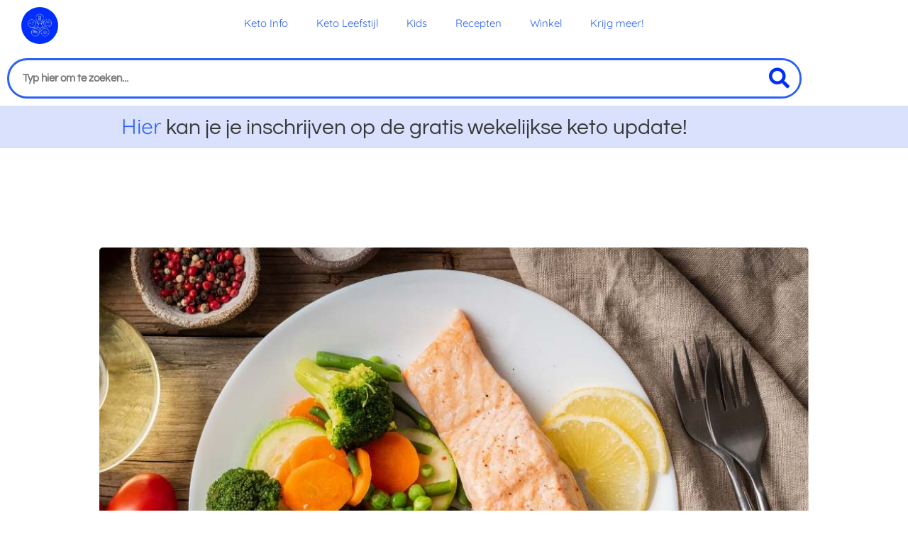

--- FILE ---
content_type: text/html; charset=UTF-8
request_url: https://keto-recepten.nl/2-wat-eet-je-kind-op-het-oerkrachtdieet/
body_size: 42423
content:
<!-- This page is cached by the Hummingbird Performance plugin v3.18.1 - https://wordpress.org/plugins/hummingbird-performance/. --><!DOCTYPE html>
<html lang="nl-NL">
<head>
<meta charset="UTF-8">
<meta name="viewport" content="width=device-width, initial-scale=1">
	<link rel="profile" href="https://gmpg.org/xfn/11"> 
	<meta name='robots' content='index, follow, max-image-preview:large, max-snippet:-1, max-video-preview:-1' />
	<style>img:is([sizes="auto" i], [sizes^="auto," i]) { contain-intrinsic-size: 3000px 1500px }</style>
	
	<!-- This site is optimized with the Yoast SEO Premium plugin v25.3.1 (Yoast SEO v26.7) - https://yoast.com/wordpress/plugins/seo/ -->
	<title>Wat is oerkracht - 2. Wat eet je kind op het Oerkracht-dieet?</title><style id="wphb-used-css-post">@charset "UTF-8";.lazyload{max-width:100%}a,body,div,fieldset,form,h1,h2,html,label,legend,li,span,ul{border:0;font-size:100%;font-style:inherit;font-weight:inherit;margin:0;outline:0;padding:0;vertical-align:baseline}html{-webkit-text-size-adjust:100%;-ms-text-size-adjust:100%}body{margin:0}article,footer,header,main,nav,section{display:block}a{background-color:transparent}a,a:visited{text-decoration:none}img{border:0}svg:not(:root){overflow:hidden}button,input,textarea{color:inherit;font:inherit;margin:0}button{overflow:visible}button{text-transform:none}button{-webkit-appearance:button}button::-moz-focus-inner,input::-moz-focus-inner{border:0;padding:0}input{line-height:normal}input[type=radio]{box-sizing:border-box;padding:0}input[type=search]{-webkit-appearance:textfield;box-sizing:content-box}input[type=search]::-webkit-search-cancel-button,input[type=search]::-webkit-search-decoration{-webkit-appearance:none}fieldset{border:1px solid var(--ast-border-color);margin:0 0;padding:.35em .625em .75em}legend{border:0;padding:0}fieldset legend{margin-bottom:1.5em;padding:0 .5em}textarea{overflow:auto}@media (min-width:544px){.ast-container{max-width:100%}}@media (min-width:768px){.ast-container{max-width:100%}}@media (min-width:992px){.ast-container{max-width:100%}}@media (min-width:1200px){.ast-container{max-width:100%}}.ast-container{margin-left:auto;margin-right:auto;padding-left:20px;padding-right:20px}.ast-container::after{content:"";display:table;clear:both}h1,h2{clear:both}h1{color:#808285;font-size:2em;line-height:1.2}h2{color:#808285;font-size:1.7em;line-height:1.3}html{box-sizing:border-box}*,:after,:before{box-sizing:inherit}body{color:#808285;background:#fff;font-style:normal}ul{margin:0 0 1.5em 3em}ul{list-style:disc}i{font-style:italic}img{height:auto;max-width:100%}button,input,textarea{color:#808285;font-weight:400;font-size:100%;margin:0;vertical-align:baseline}button,input{line-height:normal}button{border:1px solid;border-color:var(--ast-border-color);border-radius:2px;background:#e6e6e6;padding:.6em 1em .4em;color:#fff}input[type=email],input[type=search],input[type=text],textarea{color:#666;border:1px solid var(--ast-border-color);border-radius:2px;-webkit-appearance:none}textarea{padding-left:3px;width:100%}a{color:#4169e1}.screen-reader-text{border:0;clip:rect(1px,1px,1px,1px);height:1px;margin:-1px;overflow:hidden;padding:0;position:absolute;width:1px;word-wrap:normal!important}#primary:after,#primary:before,.ast-container:after,.ast-container:before,.site-content:after,.site-content:before,.site-main:after,.site-main:before{content:"";display:table}#primary:after,.ast-container:after,.site-content:after,.site-main:after{clear:both}body{-webkit-font-smoothing:antialiased;-moz-osx-font-smoothing:grayscale}body:not(.logged-in){position:relative}#page{position:relative}a{text-decoration:none}img{vertical-align:middle}input{line-height:1}body,button,textarea{line-height:1.85714285714286}body{background-color:#fff}#page{display:block}#primary{display:block;position:relative;float:left;width:100%}#primary{margin:4em 0}.ast-separate-container{background-color:#f5f5f5}.ast-separate-container #primary{padding:4em 0;margin:0;border:0}.ast-separate-container .ast-article-single:not(.ast-related-post){background-color:#fff}.ast-separate-container .ast-article-single{border-bottom:1px solid var(--ast-border-color);margin:0;padding:5.34em 6.67em}.ast-separate-container .ast-article-single{border-bottom:0}@media (max-width:1200px){.ast-separate-container .ast-article-single{margin:0;padding:3.34em 2.4em}}@media (min-width:993px){.ast-separate-container #primary{margin:4em 0;padding:0}}@media (max-width:992px){.ast-separate-container #primary{padding-left:0;padding-right:0}}.hentry{margin:0 0 1.5em}body{overflow-x:hidden}input[type=email],input[type=search],input[type=text],textarea{color:#666;padding:.75em;height:auto;border-width:1px;border-style:solid;border-color:var(--ast-border-color);border-radius:2px;background:var(--ast-comment-inputs-background);box-shadow:none;box-sizing:border-box}textarea{width:100%}.entry-header{margin-bottom:1.2em;word-wrap:break-word}.single .entry-header{margin-bottom:2em}.single .entry-header .post-thumb{margin-bottom:2em}.single .entry-header .post-thumb img{margin-top:0;margin-bottom:0}@media (max-width:768px){.ast-separate-container .entry-header{margin-bottom:1em}}:root{--ast-post-nav-space:0;--ast-container-default-xlg-padding:6.67em;--ast-container-default-lg-padding:5.67em;--ast-container-default-slg-padding:4.34em;--ast-container-default-md-padding:3.34em;--ast-container-default-sm-padding:6.67em;--ast-container-default-xs-padding:2.4em;--ast-container-default-xxs-padding:1.4em;--ast-code-block-background:#EEEEEE;--ast-comment-inputs-background:#FAFAFA;--ast-normal-container-width:1200px;--ast-narrow-container-width:750px;--ast-blog-title-font-weight:normal;--ast-blog-meta-weight:inherit;--ast-global-color-primary:var(--ast-global-color-5);--ast-global-color-secondary:var(--ast-global-color-4);--ast-global-color-alternate-background:var(--ast-global-color-7);--ast-global-color-subtle-background:var(--ast-global-color-6);--ast-bg-style-guide:var(--ast-global-color-secondary,--ast-global-color-5);--ast-shadow-style-guide:0px 0px 4px 0 #00000057;--ast-global-dark-bg-style:#fff;--ast-global-dark-lfs:#fbfbfb;--ast-widget-bg-color:#fafafa;--ast-wc-container-head-bg-color:#fbfbfb;--ast-title-layout-bg:#eeeeee;--ast-search-border-color:#e7e7e7;--ast-lifter-hover-bg:#e6e6e6;--ast-gallery-block-color:#000;--srfm-color-input-label:var(--ast-global-color-2)}html{font-size:93.75%}a{color:#2c61f6}body,button,input,textarea{font-family:Questrial,sans-serif;font-weight:400;font-size:15px;font-size:1rem}h1,h2{font-family:Questrial,sans-serif;font-weight:400}h1{font-size:40px;font-size:2.6666666666667rem;font-weight:400;font-family:Questrial,sans-serif;line-height:1.4em}h2{font-size:30px;font-size:2rem;font-weight:400;font-family:Questrial,sans-serif;line-height:1.3em}body,h1,h2{color:#000}input[type=radio]:checked{border-color:#2c61f6;background-color:#2c61f6;box-shadow:none}.entry-meta,.entry-meta *{line-height:1.45;color:#2c61f6}input{outline:0}@media (max-width:768px){.ast-separate-container .ast-article-single{padding:1.5em 2.14em}}button{color:#fff;border-color:#2c61f6;background-color:#2c61f6;border-top-left-radius:2px;border-top-right-radius:2px;border-bottom-right-radius:2px;border-bottom-left-radius:2px;padding-top:10px;padding-right:40px;padding-bottom:10px;padding-left:40px;font-family:Quicksand,sans-serif;font-weight:inherit}@media (min-width:544px){.ast-container{max-width:100%}}@media (max-width:544px){.ast-separate-container .ast-article-single{padding:1.5em 1em}.ast-separate-container #content .ast-container{padding-left:.54em;padding-right:.54em}}.ast-separate-container,body{background-color:#f1ece0;background-image:none}@media (max-width:768px){h1{font-size:30px}h2{font-size:25px}}@media (max-width:544px){h1{font-size:30px}h2{font-size:25px}}@media (max-width:768px){html{font-size:85.5%}}@media (max-width:544px){html{font-size:85.5%}}@media (min-width:769px){.ast-container{max-width:1240px}}:root{--ast-global-color-0:#0170B9;--ast-global-color-1:#3a3a3a;--ast-global-color-2:#3a3a3a;--ast-global-color-3:#4B4F58;--ast-global-color-4:#F5F5F5;--ast-global-color-5:#FFFFFF;--ast-global-color-6:#E5E5E5;--ast-global-color-7:#424242;--ast-global-color-8:#000000}:root{--ast-border-color:#dddddd}:root{--ast-global-color-0:#0170B9;--ast-global-color-1:#3a3a3a;--ast-global-color-2:#3a3a3a;--ast-global-color-3:#4B4F58;--ast-global-color-4:#F5F5F5;--ast-global-color-5:#FFFFFF;--ast-global-color-6:#E5E5E5;--ast-global-color-7:#424242;--ast-global-color-8:#000000}:root{--ast-border-color:#dddddd}header.entry-header{text-align:left}header.entry-header>:not(:last-child){margin-bottom:10px}@media (max-width:768px){header.entry-header{text-align:left}}@media (max-width:544px){header.entry-header{text-align:left}}h1,h2{color:var(--ast-global-color-2)}.elementor-screen-only,.screen-reader-text{top:0!important}.ast-separate-container .ast-article-single:not(.ast-related-post){background-color:var(--ast-global-color-5)}@media (max-width:768px){.ast-separate-container .ast-article-single:not(.ast-related-post){background-color:var(--ast-global-color-5)}}@media (max-width:544px){.ast-separate-container .ast-article-single:not(.ast-related-post){background-color:var(--ast-global-color-5)}}:root{--e-global-color-astglobalcolor0:#0170B9;--e-global-color-astglobalcolor1:#3a3a3a;--e-global-color-astglobalcolor2:#3a3a3a;--e-global-color-astglobalcolor3:#4B4F58;--e-global-color-astglobalcolor4:#F5F5F5;--e-global-color-astglobalcolor5:#FFFFFF;--e-global-color-astglobalcolor6:#E5E5E5;--e-global-color-astglobalcolor7:#424242;--e-global-color-astglobalcolor8:#000000}@font-face{font-family:Questrial;font-style:normal;font-weight:400;font-display:swap;src:url(https://fonts.gstatic.com/s/questrial/v19/QdVUSTchPBm7nuUeVf70viFg.ttf) format('truetype')}@font-face{font-family:Quicksand;font-style:normal;font-weight:400;font-display:swap;src:url(https://fonts.gstatic.com/s/quicksand/v37/6xK-dSZaM9iE8KbpRA_LJ3z8mH9BOJvgkP8o58a-xw.ttf) format('truetype')}ul{box-sizing:border-box}:root{--wp--preset--font-size--normal:16px;--wp--preset--font-size--huge:42px}.screen-reader-text{border:0;clip:rect(1px,1px,1px,1px);clip-path:inset(50%);height:1px;margin:-1px;overflow:hidden;padding:0;position:absolute;width:1px;word-wrap:normal!important}:root{--comment-rating-star-color:#343434}:root{--wprm-popup-font-size:16px;--wprm-popup-background:#fff;--wprm-popup-title:#000;--wprm-popup-content:#444;--wprm-popup-button-background:#5a822b;--wprm-popup-button-text:#fff}.wprm-popup-modal{display:none}.wprm-popup-modal__overlay{align-items:center;background:rgba(0,0,0,.6);bottom:0;display:flex;justify-content:center;left:0;overflow:hidden;position:fixed;right:0;top:0;touch-action:none;z-index:2147483646}.wprm-popup-modal__container{background-color:var(--wprm-popup-background);border-radius:4px;box-sizing:border-box;font-size:var(--wprm-popup-font-size);max-height:100vh;max-height:100dvh;max-width:100%;overflow-y:auto;padding:30px}.wprm-popup-modal__header{align-items:center;display:flex;justify-content:space-between;margin-bottom:10px}.wprm-popup-modal__title{box-sizing:border-box;color:var(--wprm-popup-title);font-size:1.2em;font-weight:600;line-height:1.25;margin-bottom:0;margin-top:0}.wprm-popup-modal__header .wprm-popup-modal__close{background:0 0;border:0;width:18px}.wprm-popup-modal__header .wprm-popup-modal__close:before{color:var(--wprm-popup-title);content:"✕";font-size:var(--wprm-popup-font-size)}.wprm-popup-modal__content{color:var(--wprm-popup-content);line-height:1.5}.wprm-popup-modal__footer{margin-top:20px}.wprm-popup-modal__btn{-webkit-appearance:button;background-color:var(--wprm-popup-button-background);border-radius:.25em;border-style:none;border-width:0;color:var(--wprm-popup-button-text);font-size:1em;line-height:1.15;margin:0;overflow:visible;padding:.5em 1em;text-transform:none;will-change:transform;-moz-osx-font-smoothing:grayscale;-webkit-backface-visibility:hidden;backface-visibility:hidden;-webkit-transform:translateZ(0);transform:translateZ(0)}@keyframes wprmPopupModalFadeOut{0%{opacity:1}to{opacity:0}}@keyframes wprmPopupModalSlideOut{0%{transform:translateY(0)}to{transform:translateY(-10%)}}.wprm-popup-modal[aria-hidden=true] .wprm-popup-modal__overlay{animation:wprmPopupModalFadeOut .3s cubic-bezier(0,0,.2,1)}.wprm-popup-modal[aria-hidden=true] .wprm-popup-modal__container{animation:wprmPopupModalSlideOut .3s cubic-bezier(0,0,.2,1)}.wprm-popup-modal .wprm-popup-modal__container,.wprm-popup-modal .wprm-popup-modal__overlay{will-change:transform}.wprm-loader{animation:wprmSpin 1s ease-in-out infinite;-webkit-animation:wprmSpin 1s ease-in-out infinite;border:2px solid hsla(0,0%,78%,.3);border-radius:50%;border-top-color:#444;display:inline-block;height:10px;width:10px}@keyframes wprmSpin{to{-webkit-transform:rotate(1turn)}}@-webkit-keyframes wprmSpin{to{-webkit-transform:rotate(1turn)}}.wprm-recipe *{box-sizing:border-box}.wprm-toggle-switch-inside .wprm-toggle-switch-text .wprm-toggle-switch-off,.wprm-toggle-switch-inside .wprm-toggle-switch-text .wprm-toggle-switch-on{align-items:center;color:#fff;display:flex;font-size:calc(var(--switch-height)*.5);gap:5px;grid-area:1/1;opacity:0;white-space:nowrap}.wprm-popup-modal-user-rating .wprm-popup-modal__container{max-width:500px;width:95%}.wprm-popup-modal-user-rating #wprm-user-ratings-modal-message{display:none}.wprm-popup-modal-user-rating .wprm-user-ratings-modal-recipe-name{margin:5px auto;max-width:350px;text-align:center}.wprm-popup-modal-user-rating .wprm-user-ratings-modal-stars-container{margin-bottom:5px;text-align:center}.wprm-popup-modal-user-rating input,.wprm-popup-modal-user-rating textarea{box-sizing:border-box}.wprm-popup-modal-user-rating textarea{border:1px solid #cecece;border-radius:4px;display:block;font-family:inherit;font-size:.9em;line-height:1.5;margin:0;min-height:75px;padding:10px;resize:vertical;width:100%}.wprm-popup-modal-user-rating .wprm-user-rating-modal-field{align-items:center;display:flex;margin-top:10px}.wprm-popup-modal-user-rating .wprm-user-rating-modal-field label{margin-right:10px;min-width:70px;width:auto}.wprm-popup-modal-user-rating .wprm-user-rating-modal-field input{border:1px solid #cecece;border-radius:4px;display:block;flex:1;font-size:.9em;line-height:1.5;margin:0;padding:5px 10px;width:100%}.wprm-popup-modal-user-rating button{margin-right:5px}.wprm-popup-modal-user-rating #wprm-user-rating-modal-errors{color:#8b0000;display:inline-block;font-size:.8em}.wprm-popup-modal-user-rating #wprm-user-rating-modal-errors div,.wprm-popup-modal-user-rating #wprm-user-rating-modal-waiting{display:none}fieldset.wprm-user-ratings-modal-stars{background:0 0;border:0;display:inline-block;margin:0;padding:0;position:relative}fieldset.wprm-user-ratings-modal-stars legend{left:0;opacity:0;position:absolute}fieldset.wprm-user-ratings-modal-stars br{display:none}fieldset.wprm-user-ratings-modal-stars input[type=radio]{border:0;float:left;height:16px;margin:0!important;min-height:0;min-width:0;opacity:0;padding:0!important;width:16px}fieldset.wprm-user-ratings-modal-stars span{font-size:0;height:16px;left:0;opacity:0;position:absolute;top:0;width:80px}fieldset.wprm-user-ratings-modal-stars span svg{height:100%!important;width:100%!important}fieldset.wprm-user-ratings-modal-stars input:checked+span{opacity:1}@supports (-webkit-touch-callout:none){.wprm-popup-modal-user-rating .wprm-user-rating-modal-field input,.wprm-popup-modal-user-rating textarea{font-size:16px}}:root{--wprm-list-checkbox-size:18px;--wprm-list-checkbox-left-position:0px;--wprm-list-checkbox-top-position:0px;--wprm-list-checkbox-background:#fff;--wprm-list-checkbox-borderwidth:1px;--wprm-list-checkbox-border-style:solid;--wprm-list-checkbox-border-color:inherit;--wprm-list-checkbox-border-radius:0px;--wprm-list-checkbox-check-width:2px;--wprm-list-checkbox-check-color:inherit}.wprm-popup-modal__footer{align-items:center;display:flex;gap:12px;justify-content:flex-start}:root{--wp--preset--aspect-ratio--square:1;--wp--preset--aspect-ratio--4-3:4/3;--wp--preset--aspect-ratio--3-4:3/4;--wp--preset--aspect-ratio--3-2:3/2;--wp--preset--aspect-ratio--2-3:2/3;--wp--preset--aspect-ratio--16-9:16/9;--wp--preset--aspect-ratio--9-16:9/16;--wp--preset--color--black:#000000;--wp--preset--color--cyan-bluish-gray:#abb8c3;--wp--preset--color--white:#ffffff;--wp--preset--color--pale-pink:#f78da7;--wp--preset--color--vivid-red:#cf2e2e;--wp--preset--color--luminous-vivid-orange:#ff6900;--wp--preset--color--luminous-vivid-amber:#fcb900;--wp--preset--color--light-green-cyan:#7bdcb5;--wp--preset--color--vivid-green-cyan:#00d084;--wp--preset--color--pale-cyan-blue:#8ed1fc;--wp--preset--color--vivid-cyan-blue:#0693e3;--wp--preset--color--vivid-purple:#9b51e0;--wp--preset--color--ast-global-color-0:var(--ast-global-color-0);--wp--preset--color--ast-global-color-1:var(--ast-global-color-1);--wp--preset--color--ast-global-color-2:var(--ast-global-color-2);--wp--preset--color--ast-global-color-3:var(--ast-global-color-3);--wp--preset--color--ast-global-color-4:var(--ast-global-color-4);--wp--preset--color--ast-global-color-5:var(--ast-global-color-5);--wp--preset--color--ast-global-color-6:var(--ast-global-color-6);--wp--preset--color--ast-global-color-7:var(--ast-global-color-7);--wp--preset--color--ast-global-color-8:var(--ast-global-color-8);--wp--preset--gradient--vivid-cyan-blue-to-vivid-purple:linear-gradient(135deg,rgba(6,147,227,1) 0%,rgb(155,81,224) 100%);--wp--preset--gradient--light-green-cyan-to-vivid-green-cyan:linear-gradient(135deg,rgb(122,220,180) 0%,rgb(0,208,130) 100%);--wp--preset--gradient--luminous-vivid-amber-to-luminous-vivid-orange:linear-gradient(135deg,rgba(252,185,0,1) 0%,rgba(255,105,0,1) 100%);--wp--preset--gradient--luminous-vivid-orange-to-vivid-red:linear-gradient(135deg,rgba(255,105,0,1) 0%,rgb(207,46,46) 100%);--wp--preset--gradient--very-light-gray-to-cyan-bluish-gray:linear-gradient(135deg,rgb(238,238,238) 0%,rgb(169,184,195) 100%);--wp--preset--gradient--cool-to-warm-spectrum:linear-gradient(135deg,rgb(74,234,220) 0%,rgb(151,120,209) 20%,rgb(207,42,186) 40%,rgb(238,44,130) 60%,rgb(251,105,98) 80%,rgb(254,248,76) 100%);--wp--preset--gradient--blush-light-purple:linear-gradient(135deg,rgb(255,206,236) 0%,rgb(152,150,240) 100%);--wp--preset--gradient--blush-bordeaux:linear-gradient(135deg,rgb(254,205,165) 0%,rgb(254,45,45) 50%,rgb(107,0,62) 100%);--wp--preset--gradient--luminous-dusk:linear-gradient(135deg,rgb(255,203,112) 0%,rgb(199,81,192) 50%,rgb(65,88,208) 100%);--wp--preset--gradient--pale-ocean:linear-gradient(135deg,rgb(255,245,203) 0%,rgb(182,227,212) 50%,rgb(51,167,181) 100%);--wp--preset--gradient--electric-grass:linear-gradient(135deg,rgb(202,248,128) 0%,rgb(113,206,126) 100%);--wp--preset--gradient--midnight:linear-gradient(135deg,rgb(2,3,129) 0%,rgb(40,116,252) 100%);--wp--preset--font-size--small:13px;--wp--preset--font-size--medium:20px;--wp--preset--font-size--large:36px;--wp--preset--font-size--x-large:42px;--wp--preset--spacing--20:0.44rem;--wp--preset--spacing--30:0.67rem;--wp--preset--spacing--40:1rem;--wp--preset--spacing--50:1.5rem;--wp--preset--spacing--60:2.25rem;--wp--preset--spacing--70:3.38rem;--wp--preset--spacing--80:5.06rem;--wp--preset--shadow--natural:6px 6px 9px rgba(0, 0, 0, 0.2);--wp--preset--shadow--deep:12px 12px 50px rgba(0, 0, 0, 0.4);--wp--preset--shadow--sharp:6px 6px 0px rgba(0, 0, 0, 0.2);--wp--preset--shadow--outlined:6px 6px 0px -3px rgba(255, 255, 255, 1),6px 6px rgba(0, 0, 0, 1);--wp--preset--shadow--crisp:6px 6px 0px rgba(0, 0, 0, 1)}:root{--wp--style--global--content-size:var(--wp--custom--ast-content-width-size);--wp--style--global--wide-size:var(--wp--custom--ast-wide-width-size)}:root{--wp--style--block-gap:24px}body{padding-top:0;padding-right:0;padding-bottom:0;padding-left:0}ul{margin:0;padding:0;overflow:hidden;background-color:#fff}li a{display:block;background-color:#fff;text-align:left;padding:10px}:root{--direction-multiplier:1}.elementor-screen-only,.screen-reader-text{height:1px;margin:-1px;overflow:hidden;padding:0;position:absolute;top:-10000em;width:1px;clip:rect(0,0,0,0);border:0}.elementor *,.elementor :after,.elementor :before{box-sizing:border-box}.elementor a{box-shadow:none;text-decoration:none}.elementor img{border:none;border-radius:0;box-shadow:none;height:auto;max-width:100%}.elementor .elementor-background-overlay{inset:0;position:absolute}.elementor-widget-wrap .elementor-element.elementor-widget__width-initial{max-width:100%}.elementor-element{--flex-direction:initial;--flex-wrap:initial;--justify-content:initial;--align-items:initial;--align-content:initial;--gap:initial;--flex-basis:initial;--flex-grow:initial;--flex-shrink:initial;--order:initial;--align-self:initial;align-self:var(--align-self);flex-basis:var(--flex-basis);flex-grow:var(--flex-grow);flex-shrink:var(--flex-shrink);order:var(--order)}.elementor-align-right{text-align:right}.elementor-align-right .elementor-button{width:auto}.elementor-align-justify .elementor-button{width:100%}@media (max-width:767px){.elementor-mobile-align-center{text-align:center}.elementor-mobile-align-center .elementor-button{width:auto}}:root{--page-title-display:block}.elementor-section{position:relative}.elementor-section .elementor-container{display:flex;margin-inline:auto;position:relative}@media (max-width:1024px){.elementor-section .elementor-container{flex-wrap:wrap}}.elementor-section.elementor-section-boxed>.elementor-container{max-width:1140px}.elementor-widget-wrap{align-content:flex-start;flex-wrap:wrap;position:relative;width:100%}.elementor:not(.elementor-bc-flex-widget) .elementor-widget-wrap{display:flex}.elementor-widget-wrap>.elementor-element{width:100%}.elementor-widget{position:relative}.elementor-widget:not(:last-child){margin-block-end:var(--kit-widget-spacing,20px)}.elementor-widget:not(:last-child).elementor-widget__width-initial{margin-block-end:0}.elementor-column{display:flex;min-height:1px;position:relative}.elementor-column-gap-default>.elementor-column>.elementor-element-populated{padding:10px}@media (min-width:768px){.elementor-column.elementor-col-25{width:25%}.elementor-column.elementor-col-50{width:50%}.elementor-column.elementor-col-100{width:100%}}@media (max-width:767px){.elementor-column{width:100%}}@media (prefers-reduced-motion:no-preference){html{scroll-behavior:smooth}}.elementor-heading-title{line-height:1;margin:0;padding:0}.elementor-button{background-color:#69727d;border-radius:3px;color:#fff;display:inline-block;fill:#fff;font-size:15px;line-height:1;padding:12px 24px;text-align:center}.elementor-button:visited{color:#fff}.elementor-button-content-wrapper{display:flex;flex-direction:row;gap:5px;justify-content:center}.elementor-button-text{display:inline-block}.elementor-button.elementor-size-md{border-radius:4px;font-size:16px;padding:15px 30px}.elementor-button span{text-decoration:inherit}@media (max-width:767px){.elementor .elementor-hidden-phone{display:none}}@media (min-width:768px) and (max-width:1024px){.elementor .elementor-hidden-tablet{display:none}}@media (min-width:1025px) and (max-width:99999px){.elementor .elementor-hidden-desktop{display:none}}.elementor-widget-image{text-align:center}.elementor-widget-image a{display:inline-block}.elementor-widget-image img{display:inline-block;vertical-align:middle}.elementor-item:after,.elementor-item:before{display:block;position:absolute}.elementor-item:not(:hover):not(:focus):not(.elementor-item-active):not(.highlighted):after,.elementor-item:not(:hover):not(:focus):not(.elementor-item-active):not(.highlighted):before{opacity:0}.e--pointer-framed .elementor-item:after,.e--pointer-framed .elementor-item:before{background:0 0;border:3px solid #3f444b;bottom:0;left:0;right:0;top:0}.e--pointer-framed .elementor-item:before{content:""}.e--pointer-framed.e--animation-grow .elementor-item:not(:hover):not(:focus):not(.elementor-item-active):not(.highlighted):before{transform:scale(.75)}.elementor-nav-menu--main .elementor-nav-menu a{padding:13px 20px}.elementor-nav-menu--layout-horizontal{display:flex}.elementor-nav-menu--layout-horizontal .elementor-nav-menu{display:flex;flex-wrap:wrap}.elementor-nav-menu--layout-horizontal .elementor-nav-menu a{flex-grow:1;white-space:nowrap}.elementor-nav-menu--layout-horizontal .elementor-nav-menu>li{display:flex}.elementor-nav-menu--layout-horizontal .elementor-nav-menu>li:not(:first-child)>a{margin-inline-start:var(--e-nav-menu-horizontal-menu-item-margin)}.elementor-nav-menu--layout-horizontal .elementor-nav-menu>li:not(:last-child)>a{margin-inline-end:var(--e-nav-menu-horizontal-menu-item-margin)}.elementor-nav-menu--layout-horizontal .elementor-nav-menu>li:not(:last-child):after{align-self:center;border-color:var(--e-nav-menu-divider-color,#000);border-left-style:var(--e-nav-menu-divider-style,solid);border-left-width:var(--e-nav-menu-divider-width,2px);content:var(--e-nav-menu-divider-content,none);height:var(--e-nav-menu-divider-height,35%)}.elementor-nav-menu__align-start .elementor-nav-menu{justify-content:flex-start;margin-inline-end:auto}.elementor-nav-menu__align-start .elementor-nav-menu--layout-vertical>ul>li>a{justify-content:flex-start}.elementor-nav-menu__align-center .elementor-nav-menu{justify-content:center;margin-inline-end:auto;margin-inline-start:auto}.elementor-widget-nav-menu .elementor-widget-container{display:flex;flex-direction:column}.elementor-nav-menu{position:relative;z-index:2}.elementor-nav-menu:after{clear:both;content:" ";display:block;font:0/0 serif;height:0;overflow:hidden;visibility:hidden}.elementor-nav-menu,.elementor-nav-menu li{display:block;line-height:normal;list-style:none;margin:0;padding:0}.elementor-nav-menu a,.elementor-nav-menu li{position:relative}.elementor-nav-menu li{border-width:0}.elementor-nav-menu a{align-items:center;display:flex}.elementor-nav-menu a{line-height:20px;padding:10px 20px}.elementor-menu-toggle{align-items:center;background-color:rgba(0,0,0,.05);border:0 solid;border-radius:3px;color:#33373d;display:flex;font-size:var(--nav-menu-icon-size,22px);justify-content:center;padding:.25em}.elementor-menu-toggle:not(.elementor-active) .elementor-menu-toggle__icon--close{display:none}.elementor-nav-menu--dropdown{background-color:#fff;font-size:13px}.elementor-nav-menu--dropdown-none .elementor-nav-menu--dropdown{display:none}.elementor-nav-menu--dropdown.elementor-nav-menu__container{margin-top:10px;overflow-x:hidden;overflow-y:auto;transform-origin:top}.elementor-nav-menu--dropdown a{color:#33373d}.elementor-nav-menu--toggle{--menu-height:100vh}.elementor-nav-menu--toggle .elementor-menu-toggle:not(.elementor-active)+.elementor-nav-menu__container{max-height:0;overflow:hidden;transform:scaleY(0)}@media (max-width:767px){.elementor-nav-menu--dropdown-mobile .elementor-nav-menu--main{display:none}}@media (min-width:768px){.elementor-nav-menu--dropdown-mobile .elementor-menu-toggle,.elementor-nav-menu--dropdown-mobile .elementor-nav-menu--dropdown{display:none}.elementor-nav-menu--dropdown-mobile nav.elementor-nav-menu--dropdown.elementor-nav-menu__container{overflow-y:hidden}}.elementor-search-form{display:block}.elementor-search-form button,.elementor-search-form input[type=search]{-webkit-appearance:none;-moz-appearance:none;background:0 0;border:0;display:inline-block;font-size:15px;line-height:1;margin:0;min-width:0;padding:0;vertical-align:middle;white-space:normal}.elementor-search-form button{background-color:#69727d;border-radius:0;color:#fff;font-size:var(--e-search-form-submit-icon-size,16px)}.elementor-search-form__container{border:0 solid transparent;display:flex;min-height:50px;overflow:hidden}.elementor-search-form__container:not(.elementor-search-form--full-screen){background:#f1f2f3}.elementor-search-form__input{color:#3f444b;flex-basis:100%}.elementor-search-form__input::-moz-placeholder{color:inherit;font-family:inherit;opacity:.6}.elementor-search-form__submit{font-size:var(--e-search-form-submit-icon-size,16px)}.elementor-search-form .elementor-search-form__submit{border:none;border-radius:0;color:var(--e-search-form-submit-text-color,#fff)}.elementor-search-form--skin-full_screen .elementor-search-form input[type=search].elementor-search-form__input{border:solid #fff;border-width:0 0 1px;color:#fff;font-size:50px;line-height:1.5;text-align:center}.elementor-search-form--skin-full_screen .elementor-search-form__toggle{color:var(--e-search-form-toggle-color,#33373d);display:inline-block;font-size:var(--e-search-form-toggle-size,33px);vertical-align:middle}.elementor-search-form--skin-full_screen .elementor-search-form__toggle i{background-color:var(--e-search-form-toggle-background-color,rgba(0,0,0,.05));border-color:var(--e-search-form-toggle-color,#33373d);border-radius:var(--e-search-form-toggle-border-radius,3px);border-style:solid;border-width:var(--e-search-form-toggle-border-width,0);display:block;height:var(--e-search-form-toggle-size,33px);position:relative;width:var(--e-search-form-toggle-size,33px)}.elementor-search-form--skin-full_screen .elementor-search-form__toggle i:before{left:50%;position:absolute;top:50%;transform:translate(-50%,-50%)}.elementor-search-form--skin-full_screen .elementor-search-form__toggle i:before{font-size:var(--e-search-form-toggle-icon-size,.55em)}.elementor-search-form--skin-full_screen .elementor-search-form__container{align-items:center;background-color:rgba(0,0,0,.8);height:100vh;inset:0;padding:0 15%;position:fixed;z-index:9998}.elementor-search-form--skin-full_screen .elementor-search-form__container:not(.elementor-search-form--full-screen){opacity:0;overflow:hidden;transform:scale(0)}.elementor-search-form--skin-full_screen .elementor-search-form__container:not(.elementor-search-form--full-screen) .dialog-lightbox-close-button{display:none}.fas{-moz-osx-font-smoothing:grayscale;-webkit-font-smoothing:antialiased;display:inline-block;font-style:normal;font-variant:normal;text-rendering:auto;line-height:1}.fa-search:before{content:"\f002"}@font-face{font-family:"Font Awesome 5 Free";font-style:normal;font-weight:900;font-display:swap;src:url(https://keto-recepten.nl/wp-content/plugins/elementor/assets/lib/font-awesome/webfonts/fa-solid-900.eot);src:url(https://keto-recepten.nl/wp-content/plugins/elementor/assets/lib/font-awesome/webfonts/fa-solid-900.eot?#iefix) format("embedded-opentype"),url(https://keto-recepten.nl/wp-content/plugins/elementor/assets/lib/font-awesome/webfonts/fa-solid-900.woff2) format("woff2"),url(https://keto-recepten.nl/wp-content/plugins/elementor/assets/lib/font-awesome/webfonts/fa-solid-900.woff) format("woff"),url(https://keto-recepten.nl/wp-content/plugins/elementor/assets/lib/font-awesome/webfonts/fa-solid-900.ttf) format("truetype"),url(https://keto-recepten.nl/wp-content/plugins/elementor/assets/lib/font-awesome/webfonts/fa-solid-900.svg#fontawesome) format("svg")}.fas{font-family:"Font Awesome 5 Free";font-weight:900}.elementor-widget-divider{--divider-border-style:none;--divider-border-width:1px;--divider-color:#0c0d0e;--divider-icon-size:20px;--divider-element-spacing:10px;--divider-pattern-height:24px;--divider-pattern-size:20px;--divider-pattern-url:none;--divider-pattern-repeat:repeat-x}.elementor-widget-divider .elementor-divider{display:flex}.elementor-widget-divider .elementor-divider-separator{direction:ltr;display:flex;margin:0}.elementor-widget-divider:not(.elementor-widget-divider--view-line_text):not(.elementor-widget-divider--view-line_icon) .elementor-divider-separator{border-block-start:var(--divider-border-width) var(--divider-border-style) var(--divider-color)}[data-elementor-type=popup]:not(.elementor-edit-area){display:none}.elementor-column .elementor-spacer-inner{height:var(--spacer-size)}@font-face{font-display: swap;font-family:eicons;src:url(https://keto-recepten.nl/wp-content/plugins/elementor/assets/lib/eicons/fonts/eicons.eot?5.45.0);src:url(https://keto-recepten.nl/wp-content/plugins/elementor/assets/lib/eicons/fonts/eicons.eot?5.45.0#iefix) format("embedded-opentype"),url(https://keto-recepten.nl/wp-content/plugins/elementor/assets/lib/eicons/fonts/eicons.woff2?5.45.0) format("woff2"),url(https://keto-recepten.nl/wp-content/plugins/elementor/assets/lib/eicons/fonts/eicons.woff?5.45.0) format("woff"),url(https://keto-recepten.nl/wp-content/plugins/elementor/assets/lib/eicons/fonts/eicons.ttf?5.45.0) format("truetype"),url(https://keto-recepten.nl/wp-content/plugins/elementor/assets/lib/eicons/fonts/eicons.svg?5.45.0#eicon) format("svg");font-weight:400;font-style:normal}[class*=" eicon-"],[class^=eicon]{display:inline-block;font-family:eicons;font-size:inherit;font-weight:400;font-style:normal;font-variant:normal;line-height:1;text-rendering:auto;-webkit-font-smoothing:antialiased;-moz-osx-font-smoothing:grayscale}.eicon-menu-bar:before{content:"\e816"}.eicon-close:before{content:"\e87f"}.elementor-kit-26441{--e-global-color-primary:#6EC1E4;--e-global-color-secondary:#54595F;--e-global-color-text:#7A7A7A;--e-global-color-accent:#61CE70;--e-global-color-534c22b0:#4054B2;--e-global-color-7b7db25c:#23A455;--e-global-color-6e9e4bf8:#000;--e-global-color-669f70e3:#FFF;--e-global-typography-primary-font-family:"Roboto";--e-global-typography-primary-font-weight:600;--e-global-typography-secondary-font-family:"Roboto Slab";--e-global-typography-secondary-font-weight:400;--e-global-typography-text-font-family:"Roboto";--e-global-typography-text-font-weight:400;--e-global-typography-accent-font-family:"Roboto";--e-global-typography-accent-font-weight:500;background-color:#fff;font-family:Quicksand,Quicksand}.elementor-kit-26441 .elementor-button,.elementor-kit-26441 button{background-color:rgba(0,46,252,.29);color:#fff;border-radius:10px 10px 10px 10px}.elementor-kit-26441 img{border-radius:5px 5px 5px 5px}.elementor-section.elementor-section-boxed>.elementor-container{max-width:1140px}.elementor-widget:not(:last-child){margin-block-end:20px}.elementor-element{--widgets-spacing:20px 20px;--widgets-spacing-row:20px;--widgets-spacing-column:20px}@media (max-width:1024px){.elementor-section.elementor-section-boxed>.elementor-container{max-width:1024px}}@media (max-width:767px){.elementor-section.elementor-section-boxed>.elementor-container{max-width:767px}}.fas{-moz-osx-font-smoothing:grayscale;-webkit-font-smoothing:antialiased;display:inline-block;font-style:normal;font-variant:normal;text-rendering:auto;line-height:1}.fa-search:before{content:"\f002"}@font-face{font-family:"Font Awesome 5 Free";font-style:normal;font-weight:400;font-display:swap;src:url(https://keto-recepten.nl/wp-content/plugins/elementor/assets/lib/font-awesome/webfonts/fa-regular-400.eot);src:url(https://keto-recepten.nl/wp-content/plugins/elementor/assets/lib/font-awesome/webfonts/fa-regular-400.eot?#iefix) format("embedded-opentype"),url(https://keto-recepten.nl/wp-content/plugins/elementor/assets/lib/font-awesome/webfonts/fa-regular-400.woff2) format("woff2"),url(https://keto-recepten.nl/wp-content/plugins/elementor/assets/lib/font-awesome/webfonts/fa-regular-400.woff) format("woff"),url(https://keto-recepten.nl/wp-content/plugins/elementor/assets/lib/font-awesome/webfonts/fa-regular-400.ttf) format("truetype"),url(https://keto-recepten.nl/wp-content/plugins/elementor/assets/lib/font-awesome/webfonts/fa-regular-400.svg#fontawesome) format("svg")}@font-face{font-family:"Font Awesome 5 Free";font-style:normal;font-weight:900;font-display:swap;src:url(https://keto-recepten.nl/wp-content/plugins/elementor/assets/lib/font-awesome/webfonts/fa-solid-900.eot);src:url(https://keto-recepten.nl/wp-content/plugins/elementor/assets/lib/font-awesome/webfonts/fa-solid-900.eot?#iefix) format("embedded-opentype"),url(https://keto-recepten.nl/wp-content/plugins/elementor/assets/lib/font-awesome/webfonts/fa-solid-900.woff2) format("woff2"),url(https://keto-recepten.nl/wp-content/plugins/elementor/assets/lib/font-awesome/webfonts/fa-solid-900.woff) format("woff"),url(https://keto-recepten.nl/wp-content/plugins/elementor/assets/lib/font-awesome/webfonts/fa-solid-900.ttf) format("truetype"),url(https://keto-recepten.nl/wp-content/plugins/elementor/assets/lib/font-awesome/webfonts/fa-solid-900.svg#fontawesome) format("svg")}.fas{font-family:"Font Awesome 5 Free"}.fas{font-weight:900}.elementor-15041 .elementor-element.elementor-element-c8b0b2c:not(.elementor-motion-effects-element-type-background)>.elementor-widget-wrap{background-color:rgba(0,46,252,0)}.elementor-15041 .elementor-element.elementor-element-d4d8a49 img{width:56%;border-radius:100px 100px 100px 100px}.elementor-15041 .elementor-element.elementor-element-c954ef1:not(.elementor-motion-effects-element-type-background)>.elementor-widget-wrap{background-color:rgba(0,46,252,0)}.elementor-15041 .elementor-element.elementor-element-c53abc2>.elementor-widget-container{background-color:rgba(0,46,252,0)}.elementor-15041 .elementor-element.elementor-element-c53abc2 .e--pointer-framed .elementor-item:before{border-width:0}.elementor-15041 .elementor-element.elementor-element-c53abc2 .elementor-nav-menu--dropdown a{color:#fff;fill:#ffffff}.elementor-15041 .elementor-element.elementor-element-c53abc2 .elementor-nav-menu--dropdown{background-color:#002efc;border-style:solid;border-width:1px 1px 1px 1px;border-color:#fff}.elementor-15041 .elementor-element.elementor-element-c53abc2 .elementor-nav-menu__container.elementor-nav-menu--dropdown{box-shadow:0 0 10px 0 rgba(0,0,0,.5)}.elementor-15041 .elementor-element.elementor-element-0145253:not(.elementor-motion-effects-element-type-background)>.elementor-widget-wrap{background-color:rgba(0,46,252,0)}.elementor-15041 .elementor-element.elementor-element-5bf5f5d{width:100%;max-width:100%;align-self:flex-start}.elementor-15041 .elementor-element.elementor-element-5bf5f5d>.elementor-widget-container{background-color:rgba(0,0,0,0)}.elementor-15041 .elementor-element.elementor-element-5bf5f5d .elementor-search-form__container{min-height:57px}.elementor-15041 .elementor-element.elementor-element-5bf5f5d .elementor-search-form__submit{min-width:57px;--e-search-form-submit-text-color:#002efc;background-color:#fff;--e-search-form-submit-icon-size:29px}.elementor-15041 .elementor-element.elementor-element-5bf5f5d .elementor-search-form__input{padding-left:calc(57px / 3);padding-right:calc(57px / 3)}.elementor-15041 .elementor-element.elementor-element-5bf5f5d input[type=search].elementor-search-form__input{font-weight:700}.elementor-15041 .elementor-element.elementor-element-5bf5f5d .elementor-search-form__input{color:#2c61f6;fill:#2C61F6}.elementor-15041 .elementor-element.elementor-element-5bf5f5d:not(.elementor-search-form--skin-full_screen) .elementor-search-form__container{background-color:#fff;border-color:#2c61f6;border-width:3px 3px 3px 3px;border-radius:200px}.elementor-15041 .elementor-element.elementor-element-25120d9:not(.elementor-motion-effects-element-type-background){background-color:rgba(186,198,252,.53)}.elementor-15041 .elementor-element.elementor-element-fc66294{font-size:20px}.elementor-15041 .elementor-element.elementor-element-8b18a71:not(.elementor-motion-effects-element-type-background){background-color:#fff}.elementor-15041 .elementor-element.elementor-element-e81e0b5 .elementor-heading-title{color:#002efc}.elementor-15041 .elementor-element.elementor-element-44dab5e:not(.elementor-motion-effects-element-type-background){background-color:#fff}.elementor-15041 .elementor-element.elementor-element-ea47284>.elementor-widget-container{background-color:#fff;padding:1px 1px 1px 1px}.elementor-15041 .elementor-element.elementor-element-ea47284 .elementor-menu-toggle{margin:0 auto;background-color:#002efc;border-width:0;border-radius:100px}.elementor-15041 .elementor-element.elementor-element-ea47284 .e--pointer-framed .elementor-item:before{border-width:0}.elementor-15041 .elementor-element.elementor-element-ea47284 .elementor-menu-toggle,.elementor-15041 .elementor-element.elementor-element-ea47284 .elementor-nav-menu--dropdown a{color:#000;fill:#000000}.elementor-15041 .elementor-element.elementor-element-ea47284 .elementor-nav-menu--dropdown{background-color:#cbd1ed;border-style:solid;border-width:1px 1px 1px 1px;border-color:#002efc}.elementor-15041 .elementor-element.elementor-element-ea47284 .elementor-nav-menu__container.elementor-nav-menu--dropdown{box-shadow:0 0 10px 0 rgba(0,0,0,.5)}.elementor-15041 .elementor-element.elementor-element-ea47284 div.elementor-menu-toggle{color:#fff}.elementor-15041 .elementor-element.elementor-element-ea47284{--nav-menu-icon-size:33px}.elementor-15041 .elementor-element.elementor-element-8ef342d{width:100%;max-width:100%;align-self:flex-start}.elementor-15041 .elementor-element.elementor-element-8ef342d>.elementor-widget-container{background-color:rgba(0,0,0,0);padding:1px 1px 1px 1px}.elementor-15041 .elementor-element.elementor-element-8ef342d .elementor-search-form{text-align:start}.elementor-15041 .elementor-element.elementor-element-8ef342d .elementor-search-form__toggle{--e-search-form-toggle-size:46px;--e-search-form-toggle-color:#ffffff;--e-search-form-toggle-background-color:#002efc;--e-search-form-toggle-border-width:0px;--e-search-form-toggle-border-radius:100px}.elementor-15041 .elementor-element.elementor-element-8ef342d.elementor-search-form--skin-full_screen .elementor-search-form__container{background-color:rgba(255,255,255,.61)}.elementor-15041 .elementor-element.elementor-element-8ef342d input[type=search].elementor-search-form__input{font-weight:700}.elementor-15041 .elementor-element.elementor-element-8ef342d .elementor-search-form__input,.elementor-15041 .elementor-element.elementor-element-8ef342d.elementor-search-form--skin-full_screen input[type=search].elementor-search-form__input{color:#002efc;fill:#002efc}.elementor-15041 .elementor-element.elementor-element-8ef342d.elementor-search-form--skin-full_screen input[type=search].elementor-search-form__input{border-color:#002efc;border-width:1px 1px 1px 1px;border-radius:200px}.elementor-15041 .elementor-element.elementor-element-6bd3fc3{--divider-border-style:solid;--divider-color:#002EFC;--divider-border-width:1px}.elementor-15041 .elementor-element.elementor-element-6bd3fc3 .elementor-divider-separator{width:100%}.elementor-15041 .elementor-element.elementor-element-6bd3fc3 .elementor-divider{padding-block-start:15px;padding-block-end:15px}.elementor-15041 .elementor-element.elementor-element-0276ea8:not(.elementor-motion-effects-element-type-background){background-color:rgba(186,198,252,.53)}.elementor-15041 .elementor-element.elementor-element-9141659{font-size:20px}.elementor-location-header:before{content:"";display:table;clear:both}@media (min-width:768px){.elementor-15041 .elementor-element.elementor-element-c8b0b2c{width:9.825%}.elementor-15041 .elementor-element.elementor-element-c954ef1{width:90.175%}}@media (max-width:1024px){.elementor-15041 .elementor-element.elementor-element-c53abc2 .elementor-nav-menu--main .elementor-item{padding-left:14px;padding-right:14px}.elementor-15041 .elementor-element.elementor-element-c53abc2{--e-nav-menu-horizontal-menu-item-margin:calc( 0px / 2 )}.elementor-15041 .elementor-element.elementor-element-ea47284>.elementor-widget-container{margin:0;padding:0;border-radius:100px 100px 100px 100px}.elementor-15041 .elementor-element.elementor-element-ea47284 .elementor-nav-menu--dropdown{border-width:1px 1px 1px 1px}.elementor-15041 .elementor-element.elementor-element-ea47284 .elementor-nav-menu--dropdown a{padding-left:17px;padding-right:17px}.elementor-15041 .elementor-element.elementor-element-ea47284 .elementor-nav-menu__container.elementor-nav-menu--dropdown{margin-top:9px!important}}@media (max-width:767px){.elementor-15041 .elementor-element.elementor-element-06e2c7f{width:100%}.elementor-15041 .elementor-element.elementor-element-e81e0b5{text-align:center}.elementor-15041 .elementor-element.elementor-element-44dab5e{margin-top:0;margin-bottom:0;padding:0}.elementor-15041 .elementor-element.elementor-element-81602f6{width:25%}.elementor-15041 .elementor-element.elementor-element-baf97d5>.elementor-widget-container{margin:0 0 -15% 20%;padding:0}.elementor-15041 .elementor-element.elementor-element-baf97d5{text-align:start}.elementor-15041 .elementor-element.elementor-element-baf97d5 img{width:100%;border-radius:100% 100% 100% 100%}.elementor-15041 .elementor-element.elementor-element-735fcc9{width:50%}.elementor-15041 .elementor-element.elementor-element-ea47284>.elementor-widget-container{margin:0 0 -15% -1%}.elementor-15041 .elementor-element.elementor-element-0899a2c{width:25%}.elementor-15041 .elementor-element.elementor-element-8ef342d>.elementor-widget-container{margin:0 0 -15% 20%}.elementor-15041 .elementor-element.elementor-element-9b017cb{width:100%}.elementor-15041 .elementor-element.elementor-element-6bd3fc3>.elementor-widget-container{margin:0 0 -15px 0}.elementor-15041 .elementor-element.elementor-element-6bd3fc3 .elementor-divider-separator{width:100%;margin:0 auto;margin-center:0}.elementor-15041 .elementor-element.elementor-element-6bd3fc3 .elementor-divider{text-align:center}}.elementor-location-header:before{content:"";display:table;clear:both}.elementor-879457 .elementor-element.elementor-element-e138eba .elementor-button{background-color:rgba(2,1,1,0);font-size:18px;line-height:.1em;fill:#FFFFFF;color:#fff;padding:15px 0 0 0}.elementor-879457 .elementor-element.elementor-element-e138eba>.elementor-widget-container{margin:00px 0 0 0;padding:0}.elementor-879457 .elementor-element.elementor-element-e138eba{transform:rotate(270deg)}.elementor-49648 .elementor-element.elementor-element-593ae5d>.elementor-background-overlay{background-color:transparent;background-image:linear-gradient(290deg,#c9d840 45%,#fff 45%);opacity:1}.elementor-49648 .elementor-element.elementor-element-593ae5d,.elementor-49648 .elementor-element.elementor-element-593ae5d>.elementor-background-overlay{border-radius:0 0 0 0}.elementor-49648 .elementor-element.elementor-element-593ae5d{padding:20px 20px 20px 20px}.elementor-49648 .elementor-element.elementor-element-69dada9:not(.elementor-motion-effects-element-type-background){background-image:url("https://b1896863.smushcdn.com/1896863/wp-content/uploads/2019/06/Ontwerp-zonder-titel-2019-06-23T131216.556.jpg?lossy=1&strip=0&webp=1")}.elementor-49648 .elementor-element.elementor-element-69dada9{border-radius:27px 27px 27px 27px}.elementor-49648 .elementor-element.elementor-element-49617ed{--spacer-size:50px}.elementor-49648 .elementor-element.elementor-element-ecd91f2{width:var(--container-widget-width,1000px);max-width:1000px;--container-widget-width:1000px;--container-widget-flex-grow:0;align-self:center;text-align:end}.elementor-49648 .elementor-element.elementor-element-ecd91f2 .elementor-heading-title{font-family:Philosopher,Quicksand;font-size:42px;font-weight:400;text-transform:uppercase;color:#fff}.elementor-49648 .elementor-element.elementor-element-cc6adad{--spacer-size:23px}.elementor-49648 .elementor-element.elementor-element-079a244{text-align:end}.elementor-49648 .elementor-element.elementor-element-079a244 .elementor-heading-title{font-size:29px;font-weight:300;line-height:1.4em;color:#fff}.elementor-49648 .elementor-element.elementor-element-babf1ee{--spacer-size:16px}.elementor-49648 .elementor-element.elementor-element-6dd837a .elementor-button{background-color:rgba(255,255,255,.77);font-family:Philosopher,Quicksand;font-size:21px;font-weight:700;fill:#1d1c1f;color:#1d1c1f}.elementor-49648 .elementor-element.elementor-element-b50fe8c{--spacer-size:50px}@media (max-width:767px){.elementor-49648 .elementor-element.elementor-element-079a244 .elementor-heading-title{font-size:18px}}@media (min-width:768px){.elementor-49648 .elementor-element.elementor-element-1540be0{width:32.407%}.elementor-49648 .elementor-element.elementor-element-31c2ba9{width:67.461%}}.elementor-49643 .elementor-element.elementor-element-2442c84:not(.elementor-motion-effects-element-type-background){background-color:rgba(255,255,255,0)}.elementor-49643 .elementor-element.elementor-element-2442c84>.elementor-container{max-width:500px}.elementor-49643 .elementor-element.elementor-element-2442c84>.elementor-background-overlay{opacity:1}.elementor-49643 .elementor-element.elementor-element-2442c84,.elementor-49643 .elementor-element.elementor-element-2442c84>.elementor-background-overlay{border-radius:0 0 0 0}.elementor-49643 .elementor-element.elementor-element-2442c84{padding:20px 20px 20px 20px}.elementor-49643 .elementor-element.elementor-element-0633f72>.elementor-element-populated>.elementor-background-overlay{background-color:#fff;opacity:.68}.elementor-49643 .elementor-element.elementor-element-0633f72>.elementor-element-populated{border-style:double;border-color:#23a455}.elementor-49643 .elementor-element.elementor-element-8373f14{width:var(--container-widget-width,1000px);max-width:1000px;--container-widget-width:1000px;--container-widget-flex-grow:0;align-self:center;text-align:end}.elementor-49643 .elementor-element.elementor-element-8373f14 .elementor-heading-title{font-family:Philosopher,Quicksand;font-size:42px;font-weight:400;text-transform:uppercase;color:#5f8759}.elementor-49643 .elementor-element.elementor-element-abc3305{text-align:end}.elementor-49643 .elementor-element.elementor-element-abc3305 .elementor-heading-title{font-size:29px;font-weight:300;line-height:1.4em;color:#5f8759}.elementor-49643 .elementor-element.elementor-element-fd4103a .elementor-button{font-family:Philosopher,Quicksand;font-size:21px;font-weight:700;fill:#5F8759;color:#5f8759;border-style:solid;border-color:#5f8759}@media (max-width:767px){.elementor-49643 .elementor-element.elementor-element-0633f72:not(.elementor-motion-effects-element-type-background)>.elementor-widget-wrap{background-image:url("https://b1896863.smushcdn.com/1896863/wp-content/uploads/2020/02/Ontwerp-zonder-titel-2020-02-01T140111.752.jpg?lossy=1&strip=0&webp=1")}.elementor-49643 .elementor-element.elementor-element-0633f72>.elementor-element-populated{border-width:12px 12px 12px 12px}.elementor-49643 .elementor-element.elementor-element-0633f72>.elementor-element-populated,.elementor-49643 .elementor-element.elementor-element-0633f72>.elementor-element-populated>.elementor-background-overlay{border-radius:10px 10px 10px 10px}.elementor-49643 .elementor-element.elementor-element-8373f14>.elementor-widget-container{margin:10px 0 0 0}.elementor-49643 .elementor-element.elementor-element-8373f14{text-align:center}.elementor-49643 .elementor-element.elementor-element-abc3305{text-align:center}.elementor-49643 .elementor-element.elementor-element-abc3305 .elementor-heading-title{font-size:18px}.elementor-49643 .elementor-element.elementor-element-fd4103a .elementor-button{border-width:2px 2px 2px 2px}}.elementor-28604 .elementor-element.elementor-element-e703a4f .elementor-button{background-color:rgba(2,1,1,0);font-size:18px;line-height:.1em;fill:#002EFC;color:#002efc;padding:15px 0 0 0}.elementor-28604 .elementor-element.elementor-element-e703a4f{transform:rotate(270deg)}@font-face{font-display: swap;font-family:Quicksand;font-style:normal;font-weight:300;src:url(https://keto-recepten.nl/wp-content/uploads/elementor/google-fonts/fonts/quicksand-6xktdszam9ie8kbpra_hjfqncom.woff2) format('woff2');unicode-range:U+0102-0103,U+0110-0111,U+0128-0129,U+0168-0169,U+01A0-01A1,U+01AF-01B0,U+0300-0301,U+0303-0304,U+0308-0309,U+0323,U+0329,U+1EA0-1EF9,U+20AB}@font-face{font-display: swap;font-family:Quicksand;font-style:normal;font-weight:300;src:url(https://keto-recepten.nl/wp-content/uploads/elementor/google-fonts/fonts/quicksand-6xktdszam9ie8kbpra_hjvqncom.woff2) format('woff2');unicode-range:U+0100-02BA,U+02BD-02C5,U+02C7-02CC,U+02CE-02D7,U+02DD-02FF,U+0304,U+0308,U+0329,U+1D00-1DBF,U+1E00-1E9F,U+1EF2-1EFF,U+2020,U+20A0-20AB,U+20AD-20C0,U+2113,U+2C60-2C7F,U+A720-A7FF}@font-face{font-display: swap;font-family:Quicksand;font-style:normal;font-weight:300;src:url(https://keto-recepten.nl/wp-content/uploads/elementor/google-fonts/fonts/quicksand-6xktdszam9ie8kbpra_hk1qn.woff2) format('woff2');unicode-range:U+0000-00FF,U+0131,U+0152-0153,U+02BB-02BC,U+02C6,U+02DA,U+02DC,U+0304,U+0308,U+0329,U+2000-206F,U+20AC,U+2122,U+2191,U+2193,U+2212,U+2215,U+FEFF,U+FFFD}@font-face{font-display: swap;font-family:Quicksand;font-style:normal;font-weight:400;src:url(https://keto-recepten.nl/wp-content/uploads/elementor/google-fonts/fonts/quicksand-6xktdszam9ie8kbpra_hjfqncom.woff2) format('woff2');unicode-range:U+0102-0103,U+0110-0111,U+0128-0129,U+0168-0169,U+01A0-01A1,U+01AF-01B0,U+0300-0301,U+0303-0304,U+0308-0309,U+0323,U+0329,U+1EA0-1EF9,U+20AB}@font-face{font-display: swap;font-family:Quicksand;font-style:normal;font-weight:400;src:url(https://keto-recepten.nl/wp-content/uploads/elementor/google-fonts/fonts/quicksand-6xktdszam9ie8kbpra_hjvqncom.woff2) format('woff2');unicode-range:U+0100-02BA,U+02BD-02C5,U+02C7-02CC,U+02CE-02D7,U+02DD-02FF,U+0304,U+0308,U+0329,U+1D00-1DBF,U+1E00-1E9F,U+1EF2-1EFF,U+2020,U+20A0-20AB,U+20AD-20C0,U+2113,U+2C60-2C7F,U+A720-A7FF}@font-face{font-display: swap;font-family:Quicksand;font-style:normal;font-weight:400;src:url(https://keto-recepten.nl/wp-content/uploads/elementor/google-fonts/fonts/quicksand-6xktdszam9ie8kbpra_hk1qn.woff2) format('woff2');unicode-range:U+0000-00FF,U+0131,U+0152-0153,U+02BB-02BC,U+02C6,U+02DA,U+02DC,U+0304,U+0308,U+0329,U+2000-206F,U+20AC,U+2122,U+2191,U+2193,U+2212,U+2215,U+FEFF,U+FFFD}@font-face{font-display: swap;font-family:Quicksand;font-style:normal;font-weight:500;src:url(https://keto-recepten.nl/wp-content/uploads/elementor/google-fonts/fonts/quicksand-6xktdszam9ie8kbpra_hjfqncom.woff2) format('woff2');unicode-range:U+0102-0103,U+0110-0111,U+0128-0129,U+0168-0169,U+01A0-01A1,U+01AF-01B0,U+0300-0301,U+0303-0304,U+0308-0309,U+0323,U+0329,U+1EA0-1EF9,U+20AB}@font-face{font-display: swap;font-family:Quicksand;font-style:normal;font-weight:500;src:url(https://keto-recepten.nl/wp-content/uploads/elementor/google-fonts/fonts/quicksand-6xktdszam9ie8kbpra_hjvqncom.woff2) format('woff2');unicode-range:U+0100-02BA,U+02BD-02C5,U+02C7-02CC,U+02CE-02D7,U+02DD-02FF,U+0304,U+0308,U+0329,U+1D00-1DBF,U+1E00-1E9F,U+1EF2-1EFF,U+2020,U+20A0-20AB,U+20AD-20C0,U+2113,U+2C60-2C7F,U+A720-A7FF}@font-face{font-display: swap;font-family:Quicksand;font-style:normal;font-weight:500;src:url(https://keto-recepten.nl/wp-content/uploads/elementor/google-fonts/fonts/quicksand-6xktdszam9ie8kbpra_hk1qn.woff2) format('woff2');unicode-range:U+0000-00FF,U+0131,U+0152-0153,U+02BB-02BC,U+02C6,U+02DA,U+02DC,U+0304,U+0308,U+0329,U+2000-206F,U+20AC,U+2122,U+2191,U+2193,U+2212,U+2215,U+FEFF,U+FFFD}@font-face{font-display: swap;font-family:Quicksand;font-style:normal;font-weight:600;src:url(https://keto-recepten.nl/wp-content/uploads/elementor/google-fonts/fonts/quicksand-6xktdszam9ie8kbpra_hjfqncom.woff2) format('woff2');unicode-range:U+0102-0103,U+0110-0111,U+0128-0129,U+0168-0169,U+01A0-01A1,U+01AF-01B0,U+0300-0301,U+0303-0304,U+0308-0309,U+0323,U+0329,U+1EA0-1EF9,U+20AB}@font-face{font-display: swap;font-family:Quicksand;font-style:normal;font-weight:600;src:url(https://keto-recepten.nl/wp-content/uploads/elementor/google-fonts/fonts/quicksand-6xktdszam9ie8kbpra_hjvqncom.woff2) format('woff2');unicode-range:U+0100-02BA,U+02BD-02C5,U+02C7-02CC,U+02CE-02D7,U+02DD-02FF,U+0304,U+0308,U+0329,U+1D00-1DBF,U+1E00-1E9F,U+1EF2-1EFF,U+2020,U+20A0-20AB,U+20AD-20C0,U+2113,U+2C60-2C7F,U+A720-A7FF}@font-face{font-display: swap;font-family:Quicksand;font-style:normal;font-weight:600;src:url(https://keto-recepten.nl/wp-content/uploads/elementor/google-fonts/fonts/quicksand-6xktdszam9ie8kbpra_hk1qn.woff2) format('woff2');unicode-range:U+0000-00FF,U+0131,U+0152-0153,U+02BB-02BC,U+02C6,U+02DA,U+02DC,U+0304,U+0308,U+0329,U+2000-206F,U+20AC,U+2122,U+2191,U+2193,U+2212,U+2215,U+FEFF,U+FFFD}@font-face{font-display: swap;font-family:Quicksand;font-style:normal;font-weight:700;src:url(https://keto-recepten.nl/wp-content/uploads/elementor/google-fonts/fonts/quicksand-6xktdszam9ie8kbpra_hjfqncom.woff2) format('woff2');unicode-range:U+0102-0103,U+0110-0111,U+0128-0129,U+0168-0169,U+01A0-01A1,U+01AF-01B0,U+0300-0301,U+0303-0304,U+0308-0309,U+0323,U+0329,U+1EA0-1EF9,U+20AB}@font-face{font-display: swap;font-family:Quicksand;font-style:normal;font-weight:700;src:url(https://keto-recepten.nl/wp-content/uploads/elementor/google-fonts/fonts/quicksand-6xktdszam9ie8kbpra_hjvqncom.woff2) format('woff2');unicode-range:U+0100-02BA,U+02BD-02C5,U+02C7-02CC,U+02CE-02D7,U+02DD-02FF,U+0304,U+0308,U+0329,U+1D00-1DBF,U+1E00-1E9F,U+1EF2-1EFF,U+2020,U+20A0-20AB,U+20AD-20C0,U+2113,U+2C60-2C7F,U+A720-A7FF}@font-face{font-display: swap;font-family:Quicksand;font-style:normal;font-weight:700;src:url(https://keto-recepten.nl/wp-content/uploads/elementor/google-fonts/fonts/quicksand-6xktdszam9ie8kbpra_hk1qn.woff2) format('woff2');unicode-range:U+0000-00FF,U+0131,U+0152-0153,U+02BB-02BC,U+02C6,U+02DA,U+02DC,U+0304,U+0308,U+0329,U+2000-206F,U+20AC,U+2122,U+2191,U+2193,U+2212,U+2215,U+FEFF,U+FFFD}@font-face{font-display: swap;font-family:Philosopher;font-style:italic;font-weight:400;src:url(https://keto-recepten.nl/wp-content/uploads/elementor/google-fonts/fonts/philosopher-vefx2_5qcwis4_dhez5jcwbrf0i81-qe.woff2) format('woff2');unicode-range:U+0460-052F,U+1C80-1C8A,U+20B4,U+2DE0-2DFF,U+A640-A69F,U+FE2E-FE2F}@font-face{font-display: swap;font-family:Philosopher;font-style:italic;font-weight:400;src:url(https://keto-recepten.nl/wp-content/uploads/elementor/google-fonts/fonts/philosopher-vefx2_5qcwis4_dhez5jcwbrf0s81-qe.woff2) format('woff2');unicode-range:U+0301,U+0400-045F,U+0490-0491,U+04B0-04B1,U+2116}@font-face{font-display: swap;font-family:Philosopher;font-style:italic;font-weight:400;src:url(https://keto-recepten.nl/wp-content/uploads/elementor/google-fonts/fonts/philosopher-vefx2_5qcwis4_dhez5jcwbrf0a81-qe.woff2) format('woff2');unicode-range:U+0102-0103,U+0110-0111,U+0128-0129,U+0168-0169,U+01A0-01A1,U+01AF-01B0,U+0300-0301,U+0303-0304,U+0308-0309,U+0323,U+0329,U+1EA0-1EF9,U+20AB}@font-face{font-display: swap;font-family:Philosopher;font-style:italic;font-weight:400;src:url(https://keto-recepten.nl/wp-content/uploads/elementor/google-fonts/fonts/philosopher-vefx2_5qcwis4_dhez5jcwbrf0e81-qe.woff2) format('woff2');unicode-range:U+0100-02BA,U+02BD-02C5,U+02C7-02CC,U+02CE-02D7,U+02DD-02FF,U+0304,U+0308,U+0329,U+1D00-1DBF,U+1E00-1E9F,U+1EF2-1EFF,U+2020,U+20A0-20AB,U+20AD-20C0,U+2113,U+2C60-2C7F,U+A720-A7FF}@font-face{font-display: swap;font-family:Philosopher;font-style:italic;font-weight:400;src:url(https://keto-recepten.nl/wp-content/uploads/elementor/google-fonts/fonts/philosopher-vefx2_5qcwis4_dhez5jcwbrf0881w.woff2) format('woff2');unicode-range:U+0000-00FF,U+0131,U+0152-0153,U+02BB-02BC,U+02C6,U+02DA,U+02DC,U+0304,U+0308,U+0329,U+2000-206F,U+20AC,U+2122,U+2191,U+2193,U+2212,U+2215,U+FEFF,U+FFFD}@font-face{font-display: swap;font-family:Philosopher;font-style:italic;font-weight:700;src:url(https://keto-recepten.nl/wp-content/uploads/elementor/google-fonts/fonts/philosopher-vefk2_5qcwis4_dhez5jcwbrd_qzwti_wo7h.woff2) format('woff2');unicode-range:U+0460-052F,U+1C80-1C8A,U+20B4,U+2DE0-2DFF,U+A640-A69F,U+FE2E-FE2F}@font-face{font-display: swap;font-family:Philosopher;font-style:italic;font-weight:700;src:url(https://keto-recepten.nl/wp-content/uploads/elementor/google-fonts/fonts/philosopher-vefk2_5qcwis4_dhez5jcwbrd_qzwtg_wo7h.woff2) format('woff2');unicode-range:U+0301,U+0400-045F,U+0490-0491,U+04B0-04B1,U+2116}@font-face{font-display: swap;font-family:Philosopher;font-style:italic;font-weight:700;src:url(https://keto-recepten.nl/wp-content/uploads/elementor/google-fonts/fonts/philosopher-vefk2_5qcwis4_dhez5jcwbrd_qzwtq_wo7h.woff2) format('woff2');unicode-range:U+0102-0103,U+0110-0111,U+0128-0129,U+0168-0169,U+01A0-01A1,U+01AF-01B0,U+0300-0301,U+0303-0304,U+0308-0309,U+0323,U+0329,U+1EA0-1EF9,U+20AB}@font-face{font-display: swap;font-family:Philosopher;font-style:italic;font-weight:700;src:url(https://keto-recepten.nl/wp-content/uploads/elementor/google-fonts/fonts/philosopher-vefk2_5qcwis4_dhez5jcwbrd_qzwtu_wo7h.woff2) format('woff2');unicode-range:U+0100-02BA,U+02BD-02C5,U+02C7-02CC,U+02CE-02D7,U+02DD-02FF,U+0304,U+0308,U+0329,U+1D00-1DBF,U+1E00-1E9F,U+1EF2-1EFF,U+2020,U+20A0-20AB,U+20AD-20C0,U+2113,U+2C60-2C7F,U+A720-A7FF}@font-face{font-display: swap;font-family:Philosopher;font-style:italic;font-weight:700;src:url(https://keto-recepten.nl/wp-content/uploads/elementor/google-fonts/fonts/philosopher-vefk2_5qcwis4_dhez5jcwbrd_qzwtw_wg.woff2) format('woff2');unicode-range:U+0000-00FF,U+0131,U+0152-0153,U+02BB-02BC,U+02C6,U+02DA,U+02DC,U+0304,U+0308,U+0329,U+2000-206F,U+20AC,U+2122,U+2191,U+2193,U+2212,U+2215,U+FEFF,U+FFFD}@font-face{font-display: swap;font-family:Philosopher;font-style:normal;font-weight:400;src:url(https://keto-recepten.nl/wp-content/uploads/elementor/google-fonts/fonts/philosopher-vefv2_5qcwis4_dhez5jcwbjt00k0w.woff2) format('woff2');unicode-range:U+0460-052F,U+1C80-1C8A,U+20B4,U+2DE0-2DFF,U+A640-A69F,U+FE2E-FE2F}@font-face{font-display: swap;font-family:Philosopher;font-style:normal;font-weight:400;src:url(https://keto-recepten.nl/wp-content/uploads/elementor/google-fonts/fonts/philosopher-vefv2_5qcwis4_dhez5jcwbqt00k0w.woff2) format('woff2');unicode-range:U+0301,U+0400-045F,U+0490-0491,U+04B0-04B1,U+2116}@font-face{font-display: swap;font-family:Philosopher;font-style:normal;font-weight:400;src:url(https://keto-recepten.nl/wp-content/uploads/elementor/google-fonts/fonts/philosopher-vefv2_5qcwis4_dhez5jcwbht00k0w.woff2) format('woff2');unicode-range:U+0102-0103,U+0110-0111,U+0128-0129,U+0168-0169,U+01A0-01A1,U+01AF-01B0,U+0300-0301,U+0303-0304,U+0308-0309,U+0323,U+0329,U+1EA0-1EF9,U+20AB}@font-face{font-display: swap;font-family:Philosopher;font-style:normal;font-weight:400;src:url(https://keto-recepten.nl/wp-content/uploads/elementor/google-fonts/fonts/philosopher-vefv2_5qcwis4_dhez5jcwbgt00k0w.woff2) format('woff2');unicode-range:U+0100-02BA,U+02BD-02C5,U+02C7-02CC,U+02CE-02D7,U+02DD-02FF,U+0304,U+0308,U+0329,U+1D00-1DBF,U+1E00-1E9F,U+1EF2-1EFF,U+2020,U+20A0-20AB,U+20AD-20C0,U+2113,U+2C60-2C7F,U+A720-A7FF}@font-face{font-display: swap;font-family:Philosopher;font-style:normal;font-weight:400;src:url(https://keto-recepten.nl/wp-content/uploads/elementor/google-fonts/fonts/philosopher-vefv2_5qcwis4_dhez5jcwbut00.woff2) format('woff2');unicode-range:U+0000-00FF,U+0131,U+0152-0153,U+02BB-02BC,U+02C6,U+02DA,U+02DC,U+0304,U+0308,U+0329,U+2000-206F,U+20AC,U+2122,U+2191,U+2193,U+2212,U+2215,U+FEFF,U+FFFD}@font-face{font-display: swap;font-family:Philosopher;font-style:normal;font-weight:700;src:url(https://keto-recepten.nl/wp-content/uploads/elementor/google-fonts/fonts/philosopher-vefi2_5qcwis4_dhez5jcwjvalgw8tenxg.woff2) format('woff2');unicode-range:U+0460-052F,U+1C80-1C8A,U+20B4,U+2DE0-2DFF,U+A640-A69F,U+FE2E-FE2F}@font-face{font-display: swap;font-family:Philosopher;font-style:normal;font-weight:700;src:url(https://keto-recepten.nl/wp-content/uploads/elementor/google-fonts/fonts/philosopher-vefi2_5qcwis4_dhez5jcwjvalgf8tenxg.woff2) format('woff2');unicode-range:U+0301,U+0400-045F,U+0490-0491,U+04B0-04B1,U+2116}@font-face{font-display: swap;font-family:Philosopher;font-style:normal;font-weight:700;src:url(https://keto-recepten.nl/wp-content/uploads/elementor/google-fonts/fonts/philosopher-vefi2_5qcwis4_dhez5jcwjvalgu8tenxg.woff2) format('woff2');unicode-range:U+0102-0103,U+0110-0111,U+0128-0129,U+0168-0169,U+01A0-01A1,U+01AF-01B0,U+0300-0301,U+0303-0304,U+0308-0309,U+0323,U+0329,U+1EA0-1EF9,U+20AB}@font-face{font-display: swap;font-family:Philosopher;font-style:normal;font-weight:700;src:url(https://keto-recepten.nl/wp-content/uploads/elementor/google-fonts/fonts/philosopher-vefi2_5qcwis4_dhez5jcwjvalgv8tenxg.woff2) format('woff2');unicode-range:U+0100-02BA,U+02BD-02C5,U+02C7-02CC,U+02CE-02D7,U+02DD-02FF,U+0304,U+0308,U+0329,U+1D00-1DBF,U+1E00-1E9F,U+1EF2-1EFF,U+2020,U+20A0-20AB,U+20AD-20C0,U+2113,U+2C60-2C7F,U+A720-A7FF}@font-face{font-display: swap;font-family:Philosopher;font-style:normal;font-weight:700;src:url(https://keto-recepten.nl/wp-content/uploads/elementor/google-fonts/fonts/philosopher-vefi2_5qcwis4_dhez5jcwjvalgb8tc.woff2) format('woff2');unicode-range:U+0000-00FF,U+0131,U+0152-0153,U+02BB-02BC,U+02C6,U+02DA,U+02DC,U+0304,U+0308,U+0329,U+2000-206F,U+20AC,U+2122,U+2191,U+2193,U+2212,U+2215,U+FEFF,U+FFFD}body{--comment-rating-star-color:#26599c}body{--wprm-popup-font-size:16px}body{--wprm-popup-background:#ffffff}body{--wprm-popup-title:#000000}body{--wprm-popup-content:#444444}body{--wprm-popup-button-background:#444444}body{--wprm-popup-button-text:#ffffff}body{--wprm-popup-accent:#747B2D}.lazyload{--smush-placeholder-width:100px;--smush-placeholder-aspect-ratio:1/1;width:var(--smush-image-width,var(--smush-placeholder-width))!important;aspect-ratio:var(--smush-image-aspect-ratio,var(--smush-placeholder-aspect-ratio))!important}.lazyload{opacity:0}li a{background-color:inherit}*{font-family:Quicksand,Medium,monospace}img{border-radius:10px}ul:not(.crp_related){list-style-type:disc;overflow:visible}.entry-meta{display:none}.ast-separate-container{background-color:#fff!important}linearGradient#wprm-recipe-user-rating-0-33 stop{stop-color:#ffffff}linearGradient#wprm-recipe-user-rating-0-50 stop{stop-color:#ffffff}linearGradient#wprm-recipe-user-rating-0-66 stop{stop-color:#ffffff}</style>
	<meta name="description" content="2. Wat eet je kind op het Oerkracht-dieet? - Pure voeding voor een gezond kind." />
	<link rel="canonical" href="https://keto-recepten.nl/2-wat-eet-je-kind-op-het-oerkrachtdieet/" />
	<meta property="og:locale" content="nl_NL" />
	<meta property="og:type" content="article" />
	<meta property="og:title" content="2. Wat eet je kind op het Oerkracht-dieet?" />
	<meta property="og:description" content="2. Wat eet je kind op het Oerkracht-dieet? - Pure voeding voor een gezond kind." />
	<meta property="og:url" content="https://keto-recepten.nl/2-wat-eet-je-kind-op-het-oerkrachtdieet/" />
	<meta property="og:site_name" content="Gezond &amp; Slank met Keto Recepten" />
	<meta property="article:publisher" content="https://www.facebook.com/nienke.hendriks.75" />
	<meta property="article:published_time" content="2019-02-21T11:10:06+00:00" />
	<meta property="article:modified_time" content="2020-01-15T21:02:32+00:00" />
	<meta property="og:image" content="https://keto-recepten.nl/wp-content/uploads/2019/02/Oerkracht-1.jpg" />
	<meta property="og:image:width" content="1024" />
	<meta property="og:image:height" content="768" />
	<meta property="og:image:type" content="image/jpeg" />
	<meta name="author" content="Keto Recepten" />
	<meta name="twitter:card" content="summary_large_image" />
	<meta name="twitter:creator" content="@ReceptenKeto" />
	<meta name="twitter:site" content="@ReceptenKeto" />
	<meta name="twitter:label1" content="Geschreven door" />
	<meta name="twitter:data1" content="Keto Recepten" />
	<meta name="twitter:label2" content="Geschatte leestijd" />
	<meta name="twitter:data2" content="7 minuten" />
	<script type="application/ld+json" class="yoast-schema-graph">{"@context":"https://schema.org","@graph":[{"@type":"Article","@id":"https://keto-recepten.nl/2-wat-eet-je-kind-op-het-oerkrachtdieet/#article","isPartOf":{"@id":"https://keto-recepten.nl/2-wat-eet-je-kind-op-het-oerkrachtdieet/"},"author":{"name":"Keto Recepten","@id":"https://keto-recepten.nl/#/schema/person/b34352506ca2a03a1505ff8ef2cb9df3"},"headline":"2. Wat eet je kind op het Oerkracht-dieet?","datePublished":"2019-02-21T11:10:06+00:00","dateModified":"2020-01-15T21:02:32+00:00","mainEntityOfPage":{"@id":"https://keto-recepten.nl/2-wat-eet-je-kind-op-het-oerkrachtdieet/"},"wordCount":1309,"commentCount":0,"publisher":{"@id":"https://keto-recepten.nl/#organization"},"image":{"@id":"https://keto-recepten.nl/2-wat-eet-je-kind-op-het-oerkrachtdieet/#primaryimage"},"thumbnailUrl":"https://keto-recepten.nl/wp-content/uploads/2019/02/Oerkracht-1.jpg","articleSection":["Wat is oerkracht","Oerkracht"],"inLanguage":"nl-NL","potentialAction":[{"@type":"CommentAction","name":"Comment","target":["https://keto-recepten.nl/2-wat-eet-je-kind-op-het-oerkrachtdieet/#respond"]}]},{"@type":"WebPage","@id":"https://keto-recepten.nl/2-wat-eet-je-kind-op-het-oerkrachtdieet/","url":"https://keto-recepten.nl/2-wat-eet-je-kind-op-het-oerkrachtdieet/","name":"Wat is oerkracht - 2. Wat eet je kind op het Oerkracht-dieet?","isPartOf":{"@id":"https://keto-recepten.nl/#website"},"primaryImageOfPage":{"@id":"https://keto-recepten.nl/2-wat-eet-je-kind-op-het-oerkrachtdieet/#primaryimage"},"image":{"@id":"https://keto-recepten.nl/2-wat-eet-je-kind-op-het-oerkrachtdieet/#primaryimage"},"thumbnailUrl":"https://keto-recepten.nl/wp-content/uploads/2019/02/Oerkracht-1.jpg","datePublished":"2019-02-21T11:10:06+00:00","dateModified":"2020-01-15T21:02:32+00:00","description":"2. Wat eet je kind op het Oerkracht-dieet? - Pure voeding voor een gezond kind.","breadcrumb":{"@id":"https://keto-recepten.nl/2-wat-eet-je-kind-op-het-oerkrachtdieet/#breadcrumb"},"inLanguage":"nl-NL","potentialAction":[{"@type":"ReadAction","target":["https://keto-recepten.nl/2-wat-eet-je-kind-op-het-oerkrachtdieet/"]}]},{"@type":"ImageObject","inLanguage":"nl-NL","@id":"https://keto-recepten.nl/2-wat-eet-je-kind-op-het-oerkrachtdieet/#primaryimage","url":"https://keto-recepten.nl/wp-content/uploads/2019/02/Oerkracht-1.jpg","contentUrl":"https://keto-recepten.nl/wp-content/uploads/2019/02/Oerkracht-1.jpg","width":1024,"height":768,"caption":"pure voeding"},{"@type":"BreadcrumbList","@id":"https://keto-recepten.nl/2-wat-eet-je-kind-op-het-oerkrachtdieet/#breadcrumb","itemListElement":[{"@type":"ListItem","position":1,"name":"→ Homepagina","item":"https://keto-recepten.nl/"},{"@type":"ListItem","position":2,"name":"Oerkracht","item":"https://keto-recepten.nl/category/oerkracht/"},{"@type":"ListItem","position":3,"name":"Wat is oerkracht","item":"https://keto-recepten.nl/category/oerkracht/wat-is-oerkracht/"},{"@type":"ListItem","position":4,"name":"2. Wat eet je kind op het Oerkracht-dieet?"}]},{"@type":"WebSite","@id":"https://keto-recepten.nl/#website","url":"https://keto-recepten.nl/","name":"Gezond &amp; Slank met Keto Recepten","description":"Een gezonde leefstijl met het keto dieet","publisher":{"@id":"https://keto-recepten.nl/#organization"},"potentialAction":[{"@type":"SearchAction","target":{"@type":"EntryPoint","urlTemplate":"https://keto-recepten.nl/?s={search_term_string}"},"query-input":{"@type":"PropertyValueSpecification","valueRequired":true,"valueName":"search_term_string"}}],"inLanguage":"nl-NL"},{"@type":"Organization","@id":"https://keto-recepten.nl/#organization","name":"Keto-recepten.nl","url":"https://keto-recepten.nl/","logo":{"@type":"ImageObject","inLanguage":"nl-NL","@id":"https://keto-recepten.nl/#/schema/logo/image/","url":"https://keto-recepten.nl/wp-content/uploads/2019/05/nieuw-logo.png","contentUrl":"https://keto-recepten.nl/wp-content/uploads/2019/05/nieuw-logo.png","width":1377,"height":1377,"caption":"Keto-recepten.nl"},"image":{"@id":"https://keto-recepten.nl/#/schema/logo/image/"},"sameAs":["https://www.facebook.com/nienke.hendriks.75","https://x.com/ReceptenKeto","https://www.instagram.com/keto.recepten/","https://www.youtube.com/channel/UC6Tnd2K-oqoS4P9b-yikEeQ"]},{"@type":"Person","@id":"https://keto-recepten.nl/#/schema/person/b34352506ca2a03a1505ff8ef2cb9df3","name":"Keto Recepten","url":"https://keto-recepten.nl/author/admin/"}]}</script>
	<!-- / Yoast SEO Premium plugin. -->


<link rel='dns-prefetch' href='//cdn.jsdelivr.net' />
<link rel='dns-prefetch' href='//www.googletagmanager.com' />
<link rel='dns-prefetch' href='//fonts.googleapis.com' />
<link rel='dns-prefetch' href='//pagead2.googlesyndication.com' />
<link rel='dns-prefetch' href='//b1896863.smushcdn.com' />
<link rel='dns-prefetch' href='//hb.wpmucdn.com' />
<link href='//hb.wpmucdn.com' rel='preconnect' />
<link href='http://fonts.googleapis.com' rel='preconnect' />
<link href='//fonts.gstatic.com' crossorigin='' rel='preconnect' />
<link rel="alternate" type="application/rss+xml" title="Gezond &amp; Slank met Keto Recepten &raquo; feed" href="https://keto-recepten.nl/feed/" />
<link rel="alternate" type="application/rss+xml" title="Gezond &amp; Slank met Keto Recepten &raquo; reacties feed" href="https://keto-recepten.nl/comments/feed/" />
<link rel="alternate" type="application/rss+xml" title="Gezond &amp; Slank met Keto Recepten &raquo; 2. Wat eet je kind op het Oerkracht-dieet? reacties feed" href="https://keto-recepten.nl/2-wat-eet-je-kind-op-het-oerkrachtdieet/feed/" />
<script type="wphb-delay-type">(()=>{"use strict";const e=[400,500,600,700,800,900],t=e=>`wprm-min-${e}`,n=e=>`wprm-max-${e}`,s=new Set,o="ResizeObserver"in window,r=o?new ResizeObserver((e=>{for(const t of e)c(t.target)})):null,i=.5/(window.devicePixelRatio||1);function c(s){const o=s.getBoundingClientRect().width||0;for(let r=0;r<e.length;r++){const c=e[r],a=o<=c+i;o>c+i?s.classList.add(t(c)):s.classList.remove(t(c)),a?s.classList.add(n(c)):s.classList.remove(n(c))}}function a(e){s.has(e)||(s.add(e),r&&r.observe(e),c(e))}!function(e=document){e.querySelectorAll(".wprm-recipe").forEach(a)}();if(new MutationObserver((e=>{for(const t of e)for(const e of t.addedNodes)e instanceof Element&&(e.matches?.(".wprm-recipe")&&a(e),e.querySelectorAll?.(".wprm-recipe").forEach(a))})).observe(document.documentElement,{childList:!0,subtree:!0}),!o){let e=0;addEventListener("resize",(()=>{e&&cancelAnimationFrame(e),e=requestAnimationFrame((()=>s.forEach(c)))}),{passive:!0})}})();</script>		<style>
			.lazyload,
			.lazyloading {
				max-width: 100%;
			}
		</style>
		<link rel='stylesheet' id='elementor-post-26441-css' data-wphbdelayedstyle="https://keto-recepten.nl/wp-content/uploads/elementor/css/post-26441.css" media='all' />
<link rel='stylesheet' id='elementor-post-15041-css' data-wphbdelayedstyle="https://keto-recepten.nl/wp-content/uploads/elementor/css/post-15041.css" media='all' />
<link rel='stylesheet' id='elementor-post-13219-css' data-wphbdelayedstyle="https://keto-recepten.nl/wp-content/uploads/elementor/css/post-13219.css" media='all' />
<link rel='stylesheet' id='elementor-post-879457-css' data-wphbdelayedstyle="https://keto-recepten.nl/wp-content/uploads/elementor/css/post-879457.css" media='all' />
<link rel='stylesheet' id='elementor-post-49648-css' data-wphbdelayedstyle="https://keto-recepten.nl/wp-content/uploads/elementor/css/post-49648.css" media='all' />
<link rel='stylesheet' id='elementor-post-49643-css' data-wphbdelayedstyle="https://keto-recepten.nl/wp-content/uploads/elementor/css/post-49643.css" media='all' />
<link rel='stylesheet' id='elementor-post-28604-css' data-wphbdelayedstyle="https://keto-recepten.nl/wp-content/uploads/elementor/css/post-28604.css" media='all' />
<link rel='stylesheet' id='paytium-discount-css' data-wphbdelayedstyle="https://hb.wpmucdn.com/keto-recepten.nl/5274b11c-98e7-4949-9db3-dfa142b7910d.css" media='all' />
<link rel='stylesheet' id='astra-theme-css-css' data-wphbdelayedstyle="https://hb.wpmucdn.com/keto-recepten.nl/6cedebd6-45d0-4de8-ad92-6ffb8b8c2702.css" media='all' />
<style id='astra-theme-css-inline-css'>
.ast-no-sidebar .entry-content .alignfull {margin-left: calc( -50vw + 50%);margin-right: calc( -50vw + 50%);max-width: 100vw;width: 100vw;}.ast-no-sidebar .entry-content .alignwide {margin-left: calc(-41vw + 50%);margin-right: calc(-41vw + 50%);max-width: unset;width: unset;}.ast-no-sidebar .entry-content .alignfull .alignfull,.ast-no-sidebar .entry-content .alignfull .alignwide,.ast-no-sidebar .entry-content .alignwide .alignfull,.ast-no-sidebar .entry-content .alignwide .alignwide,.ast-no-sidebar .entry-content .wp-block-column .alignfull,.ast-no-sidebar .entry-content .wp-block-column .alignwide{width: 100%;margin-left: auto;margin-right: auto;}.wp-block-gallery,.blocks-gallery-grid {margin: 0;}.wp-block-separator {max-width: 100px;}.wp-block-separator.is-style-wide,.wp-block-separator.is-style-dots {max-width: none;}.entry-content .has-2-columns .wp-block-column:first-child {padding-right: 10px;}.entry-content .has-2-columns .wp-block-column:last-child {padding-left: 10px;}@media (max-width: 782px) {.entry-content .wp-block-columns .wp-block-column {flex-basis: 100%;}.entry-content .has-2-columns .wp-block-column:first-child {padding-right: 0;}.entry-content .has-2-columns .wp-block-column:last-child {padding-left: 0;}}body .entry-content .wp-block-latest-posts {margin-left: 0;}body .entry-content .wp-block-latest-posts li {list-style: none;}.ast-no-sidebar .ast-container .entry-content .wp-block-latest-posts {margin-left: 0;}.ast-header-break-point .entry-content .alignwide {margin-left: auto;margin-right: auto;}.entry-content .blocks-gallery-item img {margin-bottom: auto;}.wp-block-pullquote {border-top: 4px solid #555d66;border-bottom: 4px solid #555d66;color: #40464d;}:root{--ast-post-nav-space:0;--ast-container-default-xlg-padding:6.67em;--ast-container-default-lg-padding:5.67em;--ast-container-default-slg-padding:4.34em;--ast-container-default-md-padding:3.34em;--ast-container-default-sm-padding:6.67em;--ast-container-default-xs-padding:2.4em;--ast-container-default-xxs-padding:1.4em;--ast-code-block-background:#EEEEEE;--ast-comment-inputs-background:#FAFAFA;--ast-normal-container-width:1200px;--ast-narrow-container-width:750px;--ast-blog-title-font-weight:normal;--ast-blog-meta-weight:inherit;--ast-global-color-primary:var(--ast-global-color-5);--ast-global-color-secondary:var(--ast-global-color-4);--ast-global-color-alternate-background:var(--ast-global-color-7);--ast-global-color-subtle-background:var(--ast-global-color-6);--ast-bg-style-guide:var( --ast-global-color-secondary,--ast-global-color-5 );--ast-shadow-style-guide:0px 0px 4px 0 #00000057;--ast-global-dark-bg-style:#fff;--ast-global-dark-lfs:#fbfbfb;--ast-widget-bg-color:#fafafa;--ast-wc-container-head-bg-color:#fbfbfb;--ast-title-layout-bg:#eeeeee;--ast-search-border-color:#e7e7e7;--ast-lifter-hover-bg:#e6e6e6;--ast-gallery-block-color:#000;--srfm-color-input-label:var(--ast-global-color-2);}html{font-size:93.75%;}a,.page-title{color:#2c61f6;}a:hover,a:focus{color:#da6fd5;}body,button,input,select,textarea,.ast-button,.ast-custom-button{font-family:'Questrial',sans-serif;font-weight:400;font-size:15px;font-size:1rem;}blockquote{color:#000000;}h1,h2,h3,h4,h5,h6,.entry-content :where(h1,h2,h3,h4,h5,h6),.site-title,.site-title a{font-family:'Questrial',sans-serif;font-weight:400;}.ast-site-identity .site-title a{color:var(--ast-global-color-2);}.site-title{font-size:35px;font-size:2.3333333333333rem;display:block;}header .custom-logo-link img{max-width:340px;width:340px;}.astra-logo-svg{width:340px;}.site-header .site-description{font-size:15px;font-size:1rem;display:block;}.entry-title{font-size:40px;font-size:2.6666666666667rem;}.archive .ast-article-post .ast-article-inner,.blog .ast-article-post .ast-article-inner,.archive .ast-article-post .ast-article-inner:hover,.blog .ast-article-post .ast-article-inner:hover{overflow:hidden;}h1,.entry-content :where(h1){font-size:40px;font-size:2.6666666666667rem;font-weight:400;font-family:'Questrial',sans-serif;line-height:1.4em;}h2,.entry-content :where(h2){font-size:30px;font-size:2rem;font-weight:400;font-family:'Questrial',sans-serif;line-height:1.3em;}h3,.entry-content :where(h3){font-size:25px;font-size:1.6666666666667rem;font-weight:400;font-family:'Questrial',sans-serif;line-height:1.3em;}h4,.entry-content :where(h4){font-size:20px;font-size:1.3333333333333rem;line-height:1.2em;font-family:'Questrial',sans-serif;}h5,.entry-content :where(h5){font-size:18px;font-size:1.2rem;line-height:1.2em;font-family:'Questrial',sans-serif;}h6,.entry-content :where(h6){font-size:15px;font-size:1rem;line-height:1.25em;font-family:'Questrial',sans-serif;}::selection{background-color:#2c61f6;color:#ffffff;}body,h1,h2,h3,h4,h5,h6,.entry-title a,.entry-content :where(h1,h2,h3,h4,h5,h6){color:#000000;}.tagcloud a:hover,.tagcloud a:focus,.tagcloud a.current-item{color:#ffffff;border-color:#2c61f6;background-color:#2c61f6;}input:focus,input[type="text"]:focus,input[type="email"]:focus,input[type="url"]:focus,input[type="password"]:focus,input[type="reset"]:focus,input[type="search"]:focus,textarea:focus{border-color:#2c61f6;}input[type="radio"]:checked,input[type=reset],input[type="checkbox"]:checked,input[type="checkbox"]:hover:checked,input[type="checkbox"]:focus:checked,input[type=range]::-webkit-slider-thumb{border-color:#2c61f6;background-color:#2c61f6;box-shadow:none;}.site-footer a:hover + .post-count,.site-footer a:focus + .post-count{background:#2c61f6;border-color:#2c61f6;}.single .nav-links .nav-previous,.single .nav-links .nav-next{color:#2c61f6;}.entry-meta,.entry-meta *{line-height:1.45;color:#2c61f6;}.entry-meta a:not(.ast-button):hover,.entry-meta a:not(.ast-button):hover *,.entry-meta a:not(.ast-button):focus,.entry-meta a:not(.ast-button):focus *,.page-links > .page-link,.page-links .page-link:hover,.post-navigation a:hover{color:#da6fd5;}#cat option,.secondary .calendar_wrap thead a,.secondary .calendar_wrap thead a:visited{color:#2c61f6;}.secondary .calendar_wrap #today,.ast-progress-val span{background:#2c61f6;}.secondary a:hover + .post-count,.secondary a:focus + .post-count{background:#2c61f6;border-color:#2c61f6;}.calendar_wrap #today > a{color:#ffffff;}.page-links .page-link,.single .post-navigation a{color:#2c61f6;}.ast-header-break-point .main-header-bar .ast-button-wrap .menu-toggle{border-radius:67px;}.ast-search-menu-icon .search-form button.search-submit{padding:0 4px;}.ast-search-menu-icon form.search-form{padding-right:0;}.ast-header-search .ast-search-menu-icon.ast-dropdown-active .search-form,.ast-header-search .ast-search-menu-icon.ast-dropdown-active .search-field:focus{transition:all 0.2s;}.search-form input.search-field:focus{outline:none;}.widget-title,.widget .wp-block-heading{font-size:21px;font-size:1.4rem;color:#000000;}.ast-search-menu-icon.slide-search a:focus-visible:focus-visible,.astra-search-icon:focus-visible,#close:focus-visible,a:focus-visible,.ast-menu-toggle:focus-visible,.site .skip-link:focus-visible,.wp-block-loginout input:focus-visible,.wp-block-search.wp-block-search__button-inside .wp-block-search__inside-wrapper,.ast-header-navigation-arrow:focus-visible,.ast-orders-table__row .ast-orders-table__cell:focus-visible,a#ast-apply-coupon:focus-visible,#ast-apply-coupon:focus-visible,#close:focus-visible,.button.search-submit:focus-visible,#search_submit:focus,.normal-search:focus-visible,.ast-header-account-wrap:focus-visible,.astra-cart-drawer-close:focus,.ast-single-variation:focus,.ast-button:focus,.ast-builder-button-wrap:has(.ast-custom-button-link:focus),.ast-builder-button-wrap .ast-custom-button-link:focus{outline-style:dotted;outline-color:inherit;outline-width:thin;}input:focus,input[type="text"]:focus,input[type="email"]:focus,input[type="url"]:focus,input[type="password"]:focus,input[type="reset"]:focus,input[type="search"]:focus,input[type="number"]:focus,textarea:focus,.wp-block-search__input:focus,[data-section="section-header-mobile-trigger"] .ast-button-wrap .ast-mobile-menu-trigger-minimal:focus,.ast-mobile-popup-drawer.active .menu-toggle-close:focus,#ast-scroll-top:focus,#coupon_code:focus,#ast-coupon-code:focus{border-style:dotted;border-color:inherit;border-width:thin;}input{outline:none;}.main-header-menu .menu-link,.ast-header-custom-item a{color:#000000;}.main-header-menu .menu-item:hover > .menu-link,.main-header-menu .menu-item:hover > .ast-menu-toggle,.main-header-menu .ast-masthead-custom-menu-items a:hover,.main-header-menu .menu-item.focus > .menu-link,.main-header-menu .menu-item.focus > .ast-menu-toggle,.main-header-menu .current-menu-item > .menu-link,.main-header-menu .current-menu-ancestor > .menu-link,.main-header-menu .current-menu-item > .ast-menu-toggle,.main-header-menu .current-menu-ancestor > .ast-menu-toggle{color:#2c61f6;}.header-main-layout-3 .ast-main-header-bar-alignment{margin-right:auto;}.header-main-layout-2 .site-header-section-left .ast-site-identity{text-align:left;}.ast-logo-title-inline .site-logo-img{padding-right:1em;}.site-logo-img img{ transition:all 0.2s linear;}body .ast-oembed-container *{position:absolute;top:0;width:100%;height:100%;left:0;}body .wp-block-embed-pocket-casts .ast-oembed-container *{position:unset;}.ast-header-break-point .ast-mobile-menu-buttons-minimal.menu-toggle{background:transparent;color:#002efc;}.ast-header-break-point .ast-mobile-menu-buttons-outline.menu-toggle{background:transparent;border:1px solid #002efc;color:#002efc;}.ast-header-break-point .ast-mobile-menu-buttons-fill.menu-toggle{background:#002efc;color:#ffffff;}.ast-single-post-featured-section + article {margin-top: 2em;}.site-content .ast-single-post-featured-section img {width: 100%;overflow: hidden;object-fit: cover;}.site > .ast-single-related-posts-container {margin-top: 0;}@media (min-width: 769px) {.ast-desktop .ast-container--narrow {max-width: var(--ast-narrow-container-width);margin: 0 auto;}}.ast-small-footer{color:#ffffff;}.ast-small-footer > .ast-footer-overlay{background-color:#002efc;;}.ast-small-footer a:hover{color:#bc27b5;}.footer-adv .footer-adv-overlay{border-top-style:solid;border-top-width:2px;border-top-color:#7a7a7a;}@media( max-width: 420px ) {.single .nav-links .nav-previous,.single .nav-links .nav-next {width: 100%;text-align: center;}}.wp-block-buttons.aligncenter{justify-content:center;}@media (max-width:782px){.entry-content .wp-block-columns .wp-block-column{margin-left:0px;}}.wp-block-image.aligncenter{margin-left:auto;margin-right:auto;}.wp-block-table.aligncenter{margin-left:auto;margin-right:auto;}.wp-block-buttons .wp-block-button.is-style-outline .wp-block-button__link.wp-element-button,.ast-outline-button,.wp-block-uagb-buttons-child .uagb-buttons-repeater.ast-outline-button{border-color:#2c61f6;border-top-width:2px;border-right-width:2px;border-bottom-width:2px;border-left-width:2px;font-family:'Quicksand',sans-serif;font-weight:inherit;line-height:1em;border-top-left-radius:2px;border-top-right-radius:2px;border-bottom-right-radius:2px;border-bottom-left-radius:2px;}.wp-block-button.is-style-outline .wp-block-button__link:hover,.wp-block-buttons .wp-block-button.is-style-outline .wp-block-button__link:focus,.wp-block-buttons .wp-block-button.is-style-outline > .wp-block-button__link:not(.has-text-color):hover,.wp-block-buttons .wp-block-button.wp-block-button__link.is-style-outline:not(.has-text-color):hover,.ast-outline-button:hover,.ast-outline-button:focus,.wp-block-uagb-buttons-child .uagb-buttons-repeater.ast-outline-button:hover,.wp-block-uagb-buttons-child .uagb-buttons-repeater.ast-outline-button:focus{background-color:#da6fd5;}.wp-block-button .wp-block-button__link.wp-element-button.is-style-outline:not(.has-background),.wp-block-button.is-style-outline>.wp-block-button__link.wp-element-button:not(.has-background),.ast-outline-button{background-color:#2c61f6;}.entry-content[data-ast-blocks-layout] > figure{margin-bottom:1em;}.elementor-widget-container .elementor-loop-container .e-loop-item[data-elementor-type="loop-item"]{width:100%;}@media (max-width:768px){.ast-left-sidebar #content > .ast-container{display:flex;flex-direction:column-reverse;width:100%;}.ast-separate-container .ast-article-post,.ast-separate-container .ast-article-single{padding:1.5em 2.14em;}.ast-author-box img.avatar{margin:20px 0 0 0;}}@media (min-width:769px){.ast-separate-container.ast-right-sidebar #primary,.ast-separate-container.ast-left-sidebar #primary{border:0;}.search-no-results.ast-separate-container #primary{margin-bottom:4em;}}.menu-toggle,button,.ast-button,.ast-custom-button,.button,input#submit,input[type="button"],input[type="submit"],input[type="reset"]{color:#ffffff;border-color:#2c61f6;background-color:#2c61f6;border-top-left-radius:2px;border-top-right-radius:2px;border-bottom-right-radius:2px;border-bottom-left-radius:2px;padding-top:10px;padding-right:40px;padding-bottom:10px;padding-left:40px;font-family:'Quicksand',sans-serif;font-weight:inherit;}button:focus,.menu-toggle:hover,button:hover,.ast-button:hover,.ast-custom-button:hover .button:hover,.ast-custom-button:hover,input[type=reset]:hover,input[type=reset]:focus,input#submit:hover,input#submit:focus,input[type="button"]:hover,input[type="button"]:focus,input[type="submit"]:hover,input[type="submit"]:focus{color:#000000;background-color:#da6fd5;border-color:#da6fd5;}@media (max-width:768px){.ast-mobile-header-stack .main-header-bar .ast-search-menu-icon{display:inline-block;}.ast-header-break-point.ast-header-custom-item-outside .ast-mobile-header-stack .main-header-bar .ast-search-icon{margin:0;}.ast-comment-avatar-wrap img{max-width:2.5em;}.ast-comment-meta{padding:0 1.8888em 1.3333em;}.ast-separate-container .ast-comment-list li.depth-1{padding:1.5em 2.14em;}.ast-separate-container .comment-respond{padding:2em 2.14em;}}@media (min-width:544px){.ast-container{max-width:100%;}}@media (max-width:544px){.ast-separate-container .ast-article-post,.ast-separate-container .ast-article-single,.ast-separate-container .comments-title,.ast-separate-container .ast-archive-description{padding:1.5em 1em;}.ast-separate-container #content .ast-container{padding-left:0.54em;padding-right:0.54em;}.ast-separate-container .ast-comment-list .bypostauthor{padding:.5em;}.ast-search-menu-icon.ast-dropdown-active .search-field{width:170px;}.site-branding img,.site-header .site-logo-img .custom-logo-link img{max-width:100%;}}@media (min-width:769px){.ast-small-footer .ast-container{max-width:100%;padding-left:35px;padding-right:35px;}} #ast-mobile-header .ast-site-header-cart-li a{pointer-events:none;}body,.ast-separate-container{background-color:#f1ece0;background-image:none;}.ast-no-sidebar.ast-separate-container .entry-content .alignfull {margin-left: -6.67em;margin-right: -6.67em;width: auto;}@media (max-width: 1200px) {.ast-no-sidebar.ast-separate-container .entry-content .alignfull {margin-left: -2.4em;margin-right: -2.4em;}}@media (max-width: 768px) {.ast-no-sidebar.ast-separate-container .entry-content .alignfull {margin-left: -2.14em;margin-right: -2.14em;}}@media (max-width: 544px) {.ast-no-sidebar.ast-separate-container .entry-content .alignfull {margin-left: -1em;margin-right: -1em;}}.ast-no-sidebar.ast-separate-container .entry-content .alignwide {margin-left: -20px;margin-right: -20px;}.ast-no-sidebar.ast-separate-container .entry-content .wp-block-column .alignfull,.ast-no-sidebar.ast-separate-container .entry-content .wp-block-column .alignwide {margin-left: auto;margin-right: auto;width: 100%;}@media (max-width:768px){.site-title{display:block;}.site-header .site-description{display:block;}h1,.entry-content :where(h1){font-size:30px;}h2,.entry-content :where(h2){font-size:25px;}h3,.entry-content :where(h3){font-size:20px;}}@media (max-width:544px){.site-title{display:block;}.site-header .site-description{display:block;}h1,.entry-content :where(h1){font-size:30px;}h2,.entry-content :where(h2){font-size:25px;}h3,.entry-content :where(h3){font-size:20px;}}@media (max-width:768px){html{font-size:85.5%;}}@media (max-width:544px){html{font-size:85.5%;}}@media (min-width:769px){.ast-container{max-width:1240px;}}@font-face {font-family: "Astra";src: url(https://keto-recepten.nl/wp-content/themes/astra/assets/fonts/astra.woff) format("woff"),url(https://keto-recepten.nl/wp-content/themes/astra/assets/fonts/astra.ttf) format("truetype"),url(https://keto-recepten.nl/wp-content/themes/astra/assets/fonts/astra.svg#astra) format("svg");font-weight: normal;font-style: normal;font-display: swap;}@media (max-width:921px) {.main-header-bar .main-header-bar-navigation{display:none;}}.ast-desktop .main-header-menu.submenu-with-border .sub-menu,.ast-desktop .main-header-menu.submenu-with-border .astra-full-megamenu-wrapper{border-color:#002efc;}.ast-desktop .main-header-menu.submenu-with-border .sub-menu{border-top-width:2px;border-right-width:2px;border-left-width:2px;border-bottom-width:2px;border-style:solid;}.ast-desktop .main-header-menu.submenu-with-border .sub-menu .sub-menu{top:-2px;}.ast-desktop .main-header-menu.submenu-with-border .sub-menu .menu-link,.ast-desktop .main-header-menu.submenu-with-border .children .menu-link{border-bottom-width:0px;border-style:solid;border-color:#eaeaea;}@media (min-width:769px){.main-header-menu .sub-menu .menu-item.ast-left-align-sub-menu:hover > .sub-menu,.main-header-menu .sub-menu .menu-item.ast-left-align-sub-menu.focus > .sub-menu{margin-left:-4px;}}.site .comments-area{padding-bottom:3em;}.ast-header-break-point.ast-header-custom-item-inside .main-header-bar .main-header-bar-navigation .ast-search-icon {display: none;}.ast-header-break-point.ast-header-custom-item-inside .main-header-bar .ast-search-menu-icon .search-form {padding: 0;display: block;overflow: hidden;}.ast-header-break-point .ast-header-custom-item .widget:last-child {margin-bottom: 1em;}.ast-header-custom-item .widget {margin: 0.5em;display: inline-block;vertical-align: middle;}.ast-header-custom-item .widget p {margin-bottom: 0;}.ast-header-custom-item .widget li {width: auto;}.ast-header-custom-item-inside .button-custom-menu-item .menu-link {display: none;}.ast-header-custom-item-inside.ast-header-break-point .button-custom-menu-item .ast-custom-button-link {display: none;}.ast-header-custom-item-inside.ast-header-break-point .button-custom-menu-item .menu-link {display: block;}.ast-header-break-point.ast-header-custom-item-outside .main-header-bar .ast-search-icon {margin-right: 1em;}.ast-header-break-point.ast-header-custom-item-inside .main-header-bar .ast-search-menu-icon .search-field,.ast-header-break-point.ast-header-custom-item-inside .main-header-bar .ast-search-menu-icon.ast-inline-search .search-field {width: 100%;padding-right: 5.5em;}.ast-header-break-point.ast-header-custom-item-inside .main-header-bar .ast-search-menu-icon .search-submit {display: block;position: absolute;height: 100%;top: 0;right: 0;padding: 0 1em;border-radius: 0;}.ast-header-break-point .ast-header-custom-item .ast-masthead-custom-menu-items {padding-left: 20px;padding-right: 20px;margin-bottom: 1em;margin-top: 1em;}.ast-header-custom-item-inside.ast-header-break-point .button-custom-menu-item {padding-left: 0;padding-right: 0;margin-top: 0;margin-bottom: 0;}.astra-icon-down_arrow::after {content: "\e900";font-family: Astra;}.astra-icon-close::after {content: "\e5cd";font-family: Astra;}.astra-icon-drag_handle::after {content: "\e25d";font-family: Astra;}.astra-icon-format_align_justify::after {content: "\e235";font-family: Astra;}.astra-icon-menu::after {content: "\e5d2";font-family: Astra;}.astra-icon-reorder::after {content: "\e8fe";font-family: Astra;}.astra-icon-search::after {content: "\e8b6";font-family: Astra;}.astra-icon-zoom_in::after {content: "\e56b";font-family: Astra;}.astra-icon-check-circle::after {content: "\e901";font-family: Astra;}.astra-icon-shopping-cart::after {content: "\f07a";font-family: Astra;}.astra-icon-shopping-bag::after {content: "\f290";font-family: Astra;}.astra-icon-shopping-basket::after {content: "\f291";font-family: Astra;}.astra-icon-circle-o::after {content: "\e903";font-family: Astra;}.astra-icon-certificate::after {content: "\e902";font-family: Astra;}blockquote {padding: 1.2em;}:root .has-ast-global-color-0-color{color:var(--ast-global-color-0);}:root .has-ast-global-color-0-background-color{background-color:var(--ast-global-color-0);}:root .wp-block-button .has-ast-global-color-0-color{color:var(--ast-global-color-0);}:root .wp-block-button .has-ast-global-color-0-background-color{background-color:var(--ast-global-color-0);}:root .has-ast-global-color-1-color{color:var(--ast-global-color-1);}:root .has-ast-global-color-1-background-color{background-color:var(--ast-global-color-1);}:root .wp-block-button .has-ast-global-color-1-color{color:var(--ast-global-color-1);}:root .wp-block-button .has-ast-global-color-1-background-color{background-color:var(--ast-global-color-1);}:root .has-ast-global-color-2-color{color:var(--ast-global-color-2);}:root .has-ast-global-color-2-background-color{background-color:var(--ast-global-color-2);}:root .wp-block-button .has-ast-global-color-2-color{color:var(--ast-global-color-2);}:root .wp-block-button .has-ast-global-color-2-background-color{background-color:var(--ast-global-color-2);}:root .has-ast-global-color-3-color{color:var(--ast-global-color-3);}:root .has-ast-global-color-3-background-color{background-color:var(--ast-global-color-3);}:root .wp-block-button .has-ast-global-color-3-color{color:var(--ast-global-color-3);}:root .wp-block-button .has-ast-global-color-3-background-color{background-color:var(--ast-global-color-3);}:root .has-ast-global-color-4-color{color:var(--ast-global-color-4);}:root .has-ast-global-color-4-background-color{background-color:var(--ast-global-color-4);}:root .wp-block-button .has-ast-global-color-4-color{color:var(--ast-global-color-4);}:root .wp-block-button .has-ast-global-color-4-background-color{background-color:var(--ast-global-color-4);}:root .has-ast-global-color-5-color{color:var(--ast-global-color-5);}:root .has-ast-global-color-5-background-color{background-color:var(--ast-global-color-5);}:root .wp-block-button .has-ast-global-color-5-color{color:var(--ast-global-color-5);}:root .wp-block-button .has-ast-global-color-5-background-color{background-color:var(--ast-global-color-5);}:root .has-ast-global-color-6-color{color:var(--ast-global-color-6);}:root .has-ast-global-color-6-background-color{background-color:var(--ast-global-color-6);}:root .wp-block-button .has-ast-global-color-6-color{color:var(--ast-global-color-6);}:root .wp-block-button .has-ast-global-color-6-background-color{background-color:var(--ast-global-color-6);}:root .has-ast-global-color-7-color{color:var(--ast-global-color-7);}:root .has-ast-global-color-7-background-color{background-color:var(--ast-global-color-7);}:root .wp-block-button .has-ast-global-color-7-color{color:var(--ast-global-color-7);}:root .wp-block-button .has-ast-global-color-7-background-color{background-color:var(--ast-global-color-7);}:root .has-ast-global-color-8-color{color:var(--ast-global-color-8);}:root .has-ast-global-color-8-background-color{background-color:var(--ast-global-color-8);}:root .wp-block-button .has-ast-global-color-8-color{color:var(--ast-global-color-8);}:root .wp-block-button .has-ast-global-color-8-background-color{background-color:var(--ast-global-color-8);}:root{--ast-global-color-0:#0170B9;--ast-global-color-1:#3a3a3a;--ast-global-color-2:#3a3a3a;--ast-global-color-3:#4B4F58;--ast-global-color-4:#F5F5F5;--ast-global-color-5:#FFFFFF;--ast-global-color-6:#E5E5E5;--ast-global-color-7:#424242;--ast-global-color-8:#000000;}:root {--ast-border-color : #dddddd;}#masthead .ast-container,.ast-header-breadcrumb .ast-container{max-width:100%;padding-left:35px;padding-right:35px;}@media (max-width:921px){#masthead .ast-container,.ast-header-breadcrumb .ast-container{padding-left:20px;padding-right:20px;}}.ast-header-break-point.ast-header-custom-item-inside .main-header-bar .main-header-bar-navigation .ast-search-icon {display: none;}.ast-header-break-point.ast-header-custom-item-inside .main-header-bar .ast-search-menu-icon .search-form {padding: 0;display: block;overflow: hidden;}.ast-header-break-point .ast-header-custom-item .widget:last-child {margin-bottom: 1em;}.ast-header-custom-item .widget {margin: 0.5em;display: inline-block;vertical-align: middle;}.ast-header-custom-item .widget p {margin-bottom: 0;}.ast-header-custom-item .widget li {width: auto;}.ast-header-custom-item-inside .button-custom-menu-item .menu-link {display: none;}.ast-header-custom-item-inside.ast-header-break-point .button-custom-menu-item .ast-custom-button-link {display: none;}.ast-header-custom-item-inside.ast-header-break-point .button-custom-menu-item .menu-link {display: block;}.ast-header-break-point.ast-header-custom-item-outside .main-header-bar .ast-search-icon {margin-right: 1em;}.ast-header-break-point.ast-header-custom-item-inside .main-header-bar .ast-search-menu-icon .search-field,.ast-header-break-point.ast-header-custom-item-inside .main-header-bar .ast-search-menu-icon.ast-inline-search .search-field {width: 100%;padding-right: 5.5em;}.ast-header-break-point.ast-header-custom-item-inside .main-header-bar .ast-search-menu-icon .search-submit {display: block;position: absolute;height: 100%;top: 0;right: 0;padding: 0 1em;border-radius: 0;}.ast-header-break-point .ast-header-custom-item .ast-masthead-custom-menu-items {padding-left: 20px;padding-right: 20px;margin-bottom: 1em;margin-top: 1em;}.ast-header-custom-item-inside.ast-header-break-point .button-custom-menu-item {padding-left: 0;padding-right: 0;margin-top: 0;margin-bottom: 0;}.astra-icon-down_arrow::after {content: "\e900";font-family: Astra;}.astra-icon-close::after {content: "\e5cd";font-family: Astra;}.astra-icon-drag_handle::after {content: "\e25d";font-family: Astra;}.astra-icon-format_align_justify::after {content: "\e235";font-family: Astra;}.astra-icon-menu::after {content: "\e5d2";font-family: Astra;}.astra-icon-reorder::after {content: "\e8fe";font-family: Astra;}.astra-icon-search::after {content: "\e8b6";font-family: Astra;}.astra-icon-zoom_in::after {content: "\e56b";font-family: Astra;}.astra-icon-check-circle::after {content: "\e901";font-family: Astra;}.astra-icon-shopping-cart::after {content: "\f07a";font-family: Astra;}.astra-icon-shopping-bag::after {content: "\f290";font-family: Astra;}.astra-icon-shopping-basket::after {content: "\f291";font-family: Astra;}.astra-icon-circle-o::after {content: "\e903";font-family: Astra;}.astra-icon-certificate::after {content: "\e902";font-family: Astra;}blockquote {padding: 1.2em;}:root .has-ast-global-color-0-color{color:var(--ast-global-color-0);}:root .has-ast-global-color-0-background-color{background-color:var(--ast-global-color-0);}:root .wp-block-button .has-ast-global-color-0-color{color:var(--ast-global-color-0);}:root .wp-block-button .has-ast-global-color-0-background-color{background-color:var(--ast-global-color-0);}:root .has-ast-global-color-1-color{color:var(--ast-global-color-1);}:root .has-ast-global-color-1-background-color{background-color:var(--ast-global-color-1);}:root .wp-block-button .has-ast-global-color-1-color{color:var(--ast-global-color-1);}:root .wp-block-button .has-ast-global-color-1-background-color{background-color:var(--ast-global-color-1);}:root .has-ast-global-color-2-color{color:var(--ast-global-color-2);}:root .has-ast-global-color-2-background-color{background-color:var(--ast-global-color-2);}:root .wp-block-button .has-ast-global-color-2-color{color:var(--ast-global-color-2);}:root .wp-block-button .has-ast-global-color-2-background-color{background-color:var(--ast-global-color-2);}:root .has-ast-global-color-3-color{color:var(--ast-global-color-3);}:root .has-ast-global-color-3-background-color{background-color:var(--ast-global-color-3);}:root .wp-block-button .has-ast-global-color-3-color{color:var(--ast-global-color-3);}:root .wp-block-button .has-ast-global-color-3-background-color{background-color:var(--ast-global-color-3);}:root .has-ast-global-color-4-color{color:var(--ast-global-color-4);}:root .has-ast-global-color-4-background-color{background-color:var(--ast-global-color-4);}:root .wp-block-button .has-ast-global-color-4-color{color:var(--ast-global-color-4);}:root .wp-block-button .has-ast-global-color-4-background-color{background-color:var(--ast-global-color-4);}:root .has-ast-global-color-5-color{color:var(--ast-global-color-5);}:root .has-ast-global-color-5-background-color{background-color:var(--ast-global-color-5);}:root .wp-block-button .has-ast-global-color-5-color{color:var(--ast-global-color-5);}:root .wp-block-button .has-ast-global-color-5-background-color{background-color:var(--ast-global-color-5);}:root .has-ast-global-color-6-color{color:var(--ast-global-color-6);}:root .has-ast-global-color-6-background-color{background-color:var(--ast-global-color-6);}:root .wp-block-button .has-ast-global-color-6-color{color:var(--ast-global-color-6);}:root .wp-block-button .has-ast-global-color-6-background-color{background-color:var(--ast-global-color-6);}:root .has-ast-global-color-7-color{color:var(--ast-global-color-7);}:root .has-ast-global-color-7-background-color{background-color:var(--ast-global-color-7);}:root .wp-block-button .has-ast-global-color-7-color{color:var(--ast-global-color-7);}:root .wp-block-button .has-ast-global-color-7-background-color{background-color:var(--ast-global-color-7);}:root .has-ast-global-color-8-color{color:var(--ast-global-color-8);}:root .has-ast-global-color-8-background-color{background-color:var(--ast-global-color-8);}:root .wp-block-button .has-ast-global-color-8-color{color:var(--ast-global-color-8);}:root .wp-block-button .has-ast-global-color-8-background-color{background-color:var(--ast-global-color-8);}:root{--ast-global-color-0:#0170B9;--ast-global-color-1:#3a3a3a;--ast-global-color-2:#3a3a3a;--ast-global-color-3:#4B4F58;--ast-global-color-4:#F5F5F5;--ast-global-color-5:#FFFFFF;--ast-global-color-6:#E5E5E5;--ast-global-color-7:#424242;--ast-global-color-8:#000000;}:root {--ast-border-color : #dddddd;}#masthead .ast-container,.ast-header-breadcrumb .ast-container{max-width:100%;padding-left:35px;padding-right:35px;}@media (max-width:921px){#masthead .ast-container,.ast-header-breadcrumb .ast-container{padding-left:20px;padding-right:20px;}}.ast-single-entry-banner {-js-display: flex;display: flex;flex-direction: column;justify-content: center;text-align: center;position: relative;background: var(--ast-title-layout-bg);}.ast-single-entry-banner[data-banner-layout="layout-1"] {max-width: 1200px;background: inherit;padding: 20px 0;}.ast-single-entry-banner[data-banner-width-type="custom"] {margin: 0 auto;width: 100%;}.ast-single-entry-banner + .site-content .entry-header {margin-bottom: 0;}.site .ast-author-avatar {--ast-author-avatar-size: ;}a.ast-underline-text {text-decoration: underline;}.ast-container > .ast-terms-link {position: relative;display: block;}a.ast-button.ast-badge-tax {padding: 4px 8px;border-radius: 3px;font-size: inherit;}header.entry-header{text-align:left;}header.entry-header .entry-title{font-size:30px;font-size:2rem;}header.entry-header > *:not(:last-child){margin-bottom:10px;}@media (max-width:768px){header.entry-header{text-align:left;}}@media (max-width:544px){header.entry-header{text-align:left;}}.ast-archive-entry-banner {-js-display: flex;display: flex;flex-direction: column;justify-content: center;text-align: center;position: relative;background: var(--ast-title-layout-bg);}.ast-archive-entry-banner[data-banner-width-type="custom"] {margin: 0 auto;width: 100%;}.ast-archive-entry-banner[data-banner-layout="layout-1"] {background: inherit;padding: 20px 0;text-align: left;}body.archive .ast-archive-description{max-width:1200px;width:100%;text-align:left;padding-top:3em;padding-right:3em;padding-bottom:3em;padding-left:3em;}body.archive .ast-archive-description .ast-archive-title,body.archive .ast-archive-description .ast-archive-title *{font-size:40px;font-size:2.6666666666667rem;text-transform:capitalize;}body.archive .ast-archive-description > *:not(:last-child){margin-bottom:10px;}@media (max-width:768px){body.archive .ast-archive-description{text-align:left;}}@media (max-width:544px){body.archive .ast-archive-description{text-align:left;}}.ast-breadcrumbs .trail-browse,.ast-breadcrumbs .trail-items,.ast-breadcrumbs .trail-items li{display:inline-block;margin:0;padding:0;border:none;background:inherit;text-indent:0;text-decoration:none;}.ast-breadcrumbs .trail-browse{font-size:inherit;font-style:inherit;font-weight:inherit;color:inherit;}.ast-breadcrumbs .trail-items{list-style:none;}.trail-items li::after{padding:0 0.3em;content:"\00bb";}.trail-items li:last-of-type::after{display:none;}h1,h2,h3,h4,h5,h6,.entry-content :where(h1,h2,h3,h4,h5,h6){color:var(--ast-global-color-2);}.elementor-posts-container [CLASS*="ast-width-"]{width:100%;}.elementor-template-full-width .ast-container{display:block;}.elementor-screen-only,.screen-reader-text,.screen-reader-text span,.ui-helper-hidden-accessible{top:0 !important;}@media (max-width:544px){.elementor-element .elementor-wc-products .woocommerce[class*="columns-"] ul.products li.product{width:auto;margin:0;}.elementor-element .woocommerce .woocommerce-result-count{float:none;}}.ast-header-break-point .main-header-bar{border-bottom-width:1px;border-bottom-color:#002efc;}@media (min-width:769px){.main-header-bar{border-bottom-width:1px;border-bottom-color:#002efc;}}.main-header-menu .menu-item, #astra-footer-menu .menu-item, .main-header-bar .ast-masthead-custom-menu-items{-js-display:flex;display:flex;-webkit-box-pack:center;-webkit-justify-content:center;-moz-box-pack:center;-ms-flex-pack:center;justify-content:center;-webkit-box-orient:vertical;-webkit-box-direction:normal;-webkit-flex-direction:column;-moz-box-orient:vertical;-moz-box-direction:normal;-ms-flex-direction:column;flex-direction:column;}.main-header-menu > .menu-item > .menu-link, #astra-footer-menu > .menu-item > .menu-link{height:100%;-webkit-box-align:center;-webkit-align-items:center;-moz-box-align:center;-ms-flex-align:center;align-items:center;-js-display:flex;display:flex;}.ast-primary-menu-disabled .main-header-bar .ast-masthead-custom-menu-items{flex:unset;}.header-main-layout-1 .ast-flex.main-header-container, .header-main-layout-3 .ast-flex.main-header-container{-webkit-align-content:center;-ms-flex-line-pack:center;align-content:center;-webkit-box-align:center;-webkit-align-items:center;-moz-box-align:center;-ms-flex-align:center;align-items:center;}.main-header-menu .sub-menu .menu-item.menu-item-has-children > .menu-link:after{position:absolute;right:1em;top:50%;transform:translate(0,-50%) rotate(270deg);}.ast-header-break-point .main-header-bar .main-header-bar-navigation .page_item_has_children > .ast-menu-toggle::before, .ast-header-break-point .main-header-bar .main-header-bar-navigation .menu-item-has-children > .ast-menu-toggle::before, .ast-mobile-popup-drawer .main-header-bar-navigation .menu-item-has-children>.ast-menu-toggle::before, .ast-header-break-point .ast-mobile-header-wrap .main-header-bar-navigation .menu-item-has-children > .ast-menu-toggle::before{font-weight:bold;content:"\e900";font-family:Astra;text-decoration:inherit;display:inline-block;}.ast-header-break-point .main-navigation ul.sub-menu .menu-item .menu-link:before{content:"\e900";font-family:Astra;font-size:.65em;text-decoration:inherit;display:inline-block;transform:translate(0, -2px) rotateZ(270deg);margin-right:5px;}.widget_search .search-form:after{font-family:Astra;font-size:1.2em;font-weight:normal;content:"\e8b6";position:absolute;top:50%;right:15px;transform:translate(0, -50%);}.astra-search-icon::before{content:"\e8b6";font-family:Astra;font-style:normal;font-weight:normal;text-decoration:inherit;text-align:center;-webkit-font-smoothing:antialiased;-moz-osx-font-smoothing:grayscale;z-index:3;}.main-header-bar .main-header-bar-navigation .page_item_has_children > a:after, .main-header-bar .main-header-bar-navigation .menu-item-has-children > a:after, .menu-item-has-children .ast-header-navigation-arrow:after{content:"\e900";display:inline-block;font-family:Astra;font-size:.6rem;font-weight:bold;text-rendering:auto;-webkit-font-smoothing:antialiased;-moz-osx-font-smoothing:grayscale;margin-left:10px;line-height:normal;}.menu-item-has-children .sub-menu .ast-header-navigation-arrow:after{margin-left:0;}.ast-mobile-popup-drawer .main-header-bar-navigation .ast-submenu-expanded>.ast-menu-toggle::before{transform:rotateX(180deg);}.ast-header-break-point .main-header-bar-navigation .menu-item-has-children > .menu-link:after{display:none;}@media (min-width:769px){.ast-builder-menu .main-navigation > ul > li:last-child a{margin-right:0;}}.ast-separate-container .ast-article-inner{background-color:transparent;background-image:none;}.ast-separate-container .ast-article-post{background-color:var(--ast-global-color-5);}@media (max-width:768px){.ast-separate-container .ast-article-post{background-color:var(--ast-global-color-5);}}@media (max-width:544px){.ast-separate-container .ast-article-post{background-color:var(--ast-global-color-5);}}.ast-separate-container .ast-article-single:not(.ast-related-post), .ast-separate-container .error-404, .ast-separate-container .no-results, .single.ast-separate-container  .ast-author-meta, .ast-separate-container .related-posts-title-wrapper, .ast-separate-container .comments-count-wrapper, .ast-box-layout.ast-plain-container .site-content, .ast-padded-layout.ast-plain-container .site-content, .ast-separate-container .ast-archive-description, .ast-separate-container .comments-area .comment-respond, .ast-separate-container .comments-area .ast-comment-list li, .ast-separate-container .comments-area .comments-title{background-color:var(--ast-global-color-5);}@media (max-width:768px){.ast-separate-container .ast-article-single:not(.ast-related-post), .ast-separate-container .error-404, .ast-separate-container .no-results, .single.ast-separate-container  .ast-author-meta, .ast-separate-container .related-posts-title-wrapper, .ast-separate-container .comments-count-wrapper, .ast-box-layout.ast-plain-container .site-content, .ast-padded-layout.ast-plain-container .site-content, .ast-separate-container .ast-archive-description{background-color:var(--ast-global-color-5);}}@media (max-width:544px){.ast-separate-container .ast-article-single:not(.ast-related-post), .ast-separate-container .error-404, .ast-separate-container .no-results, .single.ast-separate-container  .ast-author-meta, .ast-separate-container .related-posts-title-wrapper, .ast-separate-container .comments-count-wrapper, .ast-box-layout.ast-plain-container .site-content, .ast-padded-layout.ast-plain-container .site-content, .ast-separate-container .ast-archive-description{background-color:var(--ast-global-color-5);}}.ast-separate-container.ast-two-container #secondary .widget{background-color:var(--ast-global-color-5);}@media (max-width:768px){.ast-separate-container.ast-two-container #secondary .widget{background-color:var(--ast-global-color-5);}}@media (max-width:544px){.ast-separate-container.ast-two-container #secondary .widget{background-color:var(--ast-global-color-5);}}:root{--e-global-color-astglobalcolor0:#0170B9;--e-global-color-astglobalcolor1:#3a3a3a;--e-global-color-astglobalcolor2:#3a3a3a;--e-global-color-astglobalcolor3:#4B4F58;--e-global-color-astglobalcolor4:#F5F5F5;--e-global-color-astglobalcolor5:#FFFFFF;--e-global-color-astglobalcolor6:#E5E5E5;--e-global-color-astglobalcolor7:#424242;--e-global-color-astglobalcolor8:#000000;}.comment-reply-title{font-size:24px;font-size:1.6rem;}.ast-comment-meta{line-height:1.666666667;color:#2c61f6;font-size:12px;font-size:0.8rem;}.ast-comment-list #cancel-comment-reply-link{font-size:15px;font-size:1rem;}.comments-count-wrapper {padding: 2em 0;}.comments-count-wrapper .comments-title {font-weight: normal;word-wrap: break-word;}.ast-comment-list {margin: 0;word-wrap: break-word;padding-bottom: 0.5em;list-style: none;}.site-content article .comments-area {border-top: 1px solid var(--ast-single-post-border,var(--ast-border-color));}.ast-comment-list li {list-style: none;}.ast-comment-list li.depth-1 .ast-comment,.ast-comment-list li.depth-2 .ast-comment {border-bottom: 1px solid #eeeeee;}.ast-comment-list .comment-respond {padding: 1em 0;border-bottom: 1px solid #dddddd;}.ast-comment-list .comment-respond .comment-reply-title {margin-top: 0;padding-top: 0;}.ast-comment-list .comment-respond p {margin-bottom: .5em;}.ast-comment-list .ast-comment-edit-reply-wrap {-js-display: flex;display: flex;justify-content: flex-end;}.ast-comment-list .ast-edit-link {flex: 1;}.ast-comment-list .comment-awaiting-moderation {margin-bottom: 0;}.ast-comment {padding: 1em 0 ;}.ast-comment-avatar-wrap img {border-radius: 50%;}.ast-comment-content {clear: both;}.ast-comment-cite-wrap {text-align: left;}.ast-comment-cite-wrap cite {font-style: normal;}.comment-reply-title {padding-top: 1em;font-weight: normal;line-height: 1.65;}.ast-comment-meta {margin-bottom: 0.5em;}.comments-area {border-top: 1px solid #eeeeee;margin-top: 2em;}.comments-area .comment-form-comment {width: 100%;border: none;margin: 0;padding: 0;}.comments-area .comment-notes,.comments-area .comment-textarea,.comments-area .form-allowed-tags {margin-bottom: 1.5em;}.comments-area .form-submit {margin-bottom: 0;}.comments-area textarea#comment,.comments-area .ast-comment-formwrap input[type="text"] {width: 100%;border-radius: 0;vertical-align: middle;margin-bottom: 10px;}.comments-area .no-comments {margin-top: 0.5em;margin-bottom: 0.5em;}.comments-area p.logged-in-as {margin-bottom: 1em;}.ast-separate-container .comments-count-wrapper {background-color: #fff;padding: 2em 6.67em 0;}@media (max-width: 1200px) {.ast-separate-container .comments-count-wrapper {padding: 2em 3.34em;}}.ast-separate-container .comments-area {border-top: 0;}.ast-separate-container .ast-comment-list {padding-bottom: 0;}.ast-separate-container .ast-comment-list li {background-color: #fff;}.ast-separate-container .ast-comment-list li.depth-1 .children li {padding-bottom: 0;padding-top: 0;margin-bottom: 0;}.ast-separate-container .ast-comment-list li.depth-1 .ast-comment,.ast-separate-container .ast-comment-list li.depth-2 .ast-comment {border-bottom: 0;}.ast-separate-container .ast-comment-list .comment-respond {padding-top: 0;padding-bottom: 1em;background-color: transparent;}.ast-separate-container .ast-comment-list .pingback p {margin-bottom: 0;}.ast-separate-container .ast-comment-list .bypostauthor {padding: 2em;margin-bottom: 1em;}.ast-separate-container .ast-comment-list .bypostauthor li {background: transparent;margin-bottom: 0;padding: 0 0 0 2em;}.ast-separate-container .comment-reply-title {padding-top: 0;}.comment-content a {word-wrap: break-word;}.comment-form-legend {margin-bottom: unset;padding: 0 0.5em;}.ast-separate-container .ast-comment-list li.depth-1 {padding: 4em 6.67em;margin-bottom: 2em;}@media (max-width: 1200px) {.ast-separate-container .ast-comment-list li.depth-1 {padding: 3em 3.34em;}}.ast-separate-container .comment-respond {background-color: #fff;padding: 4em 6.67em;border-bottom: 0;}@media (max-width: 1200px) {.ast-separate-container .comment-respond {padding: 3em 2.34em;}}.ast-comment-list .children {margin-left: 2em;}@media (max-width: 992px) {.ast-comment-list .children {margin-left: 1em;}}.ast-comment-list #cancel-comment-reply-link {white-space: nowrap;font-size: 15px;font-size: 1rem;margin-left: 1em;}.ast-comment-avatar-wrap {float: left;clear: right;margin-right: 1.33333em;}.ast-comment-meta-wrap {float: left;clear: right;padding: 0 0 1.33333em;}.ast-comment-time .timendate,.ast-comment-time .reply {margin-right: 0.5em;}.comments-area #wp-comment-cookies-consent {margin-right: 10px;}.ast-page-builder-template .comments-area {padding-left: 20px;padding-right: 20px;margin-top: 0;margin-bottom: 2em;}.ast-separate-container .ast-comment-list .bypostauthor .bypostauthor {background: transparent;margin-bottom: 0;padding-right: 0;padding-bottom: 0;padding-top: 0;}@media (min-width:769px){.ast-separate-container .ast-comment-list li .comment-respond{padding-left:2.66666em;padding-right:2.66666em;}}@media (max-width:544px){.ast-separate-container .comments-count-wrapper{padding:1.5em 1em;}.ast-separate-container .ast-comment-list li.depth-1{padding:1.5em 1em;margin-bottom:1.5em;}.ast-separate-container .ast-comment-list .bypostauthor{padding:.5em;}.ast-separate-container .comment-respond{padding:1.5em 1em;}.ast-separate-container .ast-comment-list .bypostauthor li{padding:0 0 0 .5em;}.ast-comment-list .children{margin-left:0.66666em;}}@media (max-width:768px){.ast-comment-avatar-wrap img{max-width:2.5em;}.comments-area{margin-top:1.5em;}.ast-separate-container .comments-count-wrapper{padding:2em 2.14em;}.ast-separate-container .ast-comment-list li.depth-1{padding:1.5em 2.14em;}.ast-separate-container .comment-respond{padding:2em 2.14em;}}@media (max-width:768px){.ast-comment-avatar-wrap{margin-right:0.5em;}}
</style>
<link rel='stylesheet' id='astra-google-fonts-css' data-wphbdelayedstyle="https://fonts.googleapis.com/css?family=Questrial%3A400%2C%7CQuicksand%3A400&#038;display=fallback&#038;ver=4.12.0" media='all' />
<link rel='stylesheet' id='wp-block-library-css' data-wphbdelayedstyle="https://hb.wpmucdn.com/keto-recepten.nl/71779d8b-0fe6-455e-99f4-c728698a97cb.css" media='all' />
<link rel='stylesheet' id='wprm-public-css' data-wphbdelayedstyle="https://hb.wpmucdn.com/keto-recepten.nl/3bed2bbc-edb2-45ca-8787-fb99f125d367.css" media='all' />
<link rel='stylesheet' id='wprmp-public-css' data-wphbdelayedstyle="https://hb.wpmucdn.com/keto-recepten.nl/1c290d35-c2bd-4352-856a-3010e3a0a894.css" media='all' />
<style id='global-styles-inline-css'>
:root{--wp--preset--aspect-ratio--square: 1;--wp--preset--aspect-ratio--4-3: 4/3;--wp--preset--aspect-ratio--3-4: 3/4;--wp--preset--aspect-ratio--3-2: 3/2;--wp--preset--aspect-ratio--2-3: 2/3;--wp--preset--aspect-ratio--16-9: 16/9;--wp--preset--aspect-ratio--9-16: 9/16;--wp--preset--color--black: #000000;--wp--preset--color--cyan-bluish-gray: #abb8c3;--wp--preset--color--white: #ffffff;--wp--preset--color--pale-pink: #f78da7;--wp--preset--color--vivid-red: #cf2e2e;--wp--preset--color--luminous-vivid-orange: #ff6900;--wp--preset--color--luminous-vivid-amber: #fcb900;--wp--preset--color--light-green-cyan: #7bdcb5;--wp--preset--color--vivid-green-cyan: #00d084;--wp--preset--color--pale-cyan-blue: #8ed1fc;--wp--preset--color--vivid-cyan-blue: #0693e3;--wp--preset--color--vivid-purple: #9b51e0;--wp--preset--color--ast-global-color-0: var(--ast-global-color-0);--wp--preset--color--ast-global-color-1: var(--ast-global-color-1);--wp--preset--color--ast-global-color-2: var(--ast-global-color-2);--wp--preset--color--ast-global-color-3: var(--ast-global-color-3);--wp--preset--color--ast-global-color-4: var(--ast-global-color-4);--wp--preset--color--ast-global-color-5: var(--ast-global-color-5);--wp--preset--color--ast-global-color-6: var(--ast-global-color-6);--wp--preset--color--ast-global-color-7: var(--ast-global-color-7);--wp--preset--color--ast-global-color-8: var(--ast-global-color-8);--wp--preset--gradient--vivid-cyan-blue-to-vivid-purple: linear-gradient(135deg,rgba(6,147,227,1) 0%,rgb(155,81,224) 100%);--wp--preset--gradient--light-green-cyan-to-vivid-green-cyan: linear-gradient(135deg,rgb(122,220,180) 0%,rgb(0,208,130) 100%);--wp--preset--gradient--luminous-vivid-amber-to-luminous-vivid-orange: linear-gradient(135deg,rgba(252,185,0,1) 0%,rgba(255,105,0,1) 100%);--wp--preset--gradient--luminous-vivid-orange-to-vivid-red: linear-gradient(135deg,rgba(255,105,0,1) 0%,rgb(207,46,46) 100%);--wp--preset--gradient--very-light-gray-to-cyan-bluish-gray: linear-gradient(135deg,rgb(238,238,238) 0%,rgb(169,184,195) 100%);--wp--preset--gradient--cool-to-warm-spectrum: linear-gradient(135deg,rgb(74,234,220) 0%,rgb(151,120,209) 20%,rgb(207,42,186) 40%,rgb(238,44,130) 60%,rgb(251,105,98) 80%,rgb(254,248,76) 100%);--wp--preset--gradient--blush-light-purple: linear-gradient(135deg,rgb(255,206,236) 0%,rgb(152,150,240) 100%);--wp--preset--gradient--blush-bordeaux: linear-gradient(135deg,rgb(254,205,165) 0%,rgb(254,45,45) 50%,rgb(107,0,62) 100%);--wp--preset--gradient--luminous-dusk: linear-gradient(135deg,rgb(255,203,112) 0%,rgb(199,81,192) 50%,rgb(65,88,208) 100%);--wp--preset--gradient--pale-ocean: linear-gradient(135deg,rgb(255,245,203) 0%,rgb(182,227,212) 50%,rgb(51,167,181) 100%);--wp--preset--gradient--electric-grass: linear-gradient(135deg,rgb(202,248,128) 0%,rgb(113,206,126) 100%);--wp--preset--gradient--midnight: linear-gradient(135deg,rgb(2,3,129) 0%,rgb(40,116,252) 100%);--wp--preset--font-size--small: 13px;--wp--preset--font-size--medium: 20px;--wp--preset--font-size--large: 36px;--wp--preset--font-size--x-large: 42px;--wp--preset--spacing--20: 0.44rem;--wp--preset--spacing--30: 0.67rem;--wp--preset--spacing--40: 1rem;--wp--preset--spacing--50: 1.5rem;--wp--preset--spacing--60: 2.25rem;--wp--preset--spacing--70: 3.38rem;--wp--preset--spacing--80: 5.06rem;--wp--preset--shadow--natural: 6px 6px 9px rgba(0, 0, 0, 0.2);--wp--preset--shadow--deep: 12px 12px 50px rgba(0, 0, 0, 0.4);--wp--preset--shadow--sharp: 6px 6px 0px rgba(0, 0, 0, 0.2);--wp--preset--shadow--outlined: 6px 6px 0px -3px rgba(255, 255, 255, 1), 6px 6px rgba(0, 0, 0, 1);--wp--preset--shadow--crisp: 6px 6px 0px rgba(0, 0, 0, 1);}:root { --wp--style--global--content-size: var(--wp--custom--ast-content-width-size);--wp--style--global--wide-size: var(--wp--custom--ast-wide-width-size); }:where(body) { margin: 0; }.wp-site-blocks > .alignleft { float: left; margin-right: 2em; }.wp-site-blocks > .alignright { float: right; margin-left: 2em; }.wp-site-blocks > .aligncenter { justify-content: center; margin-left: auto; margin-right: auto; }:where(.wp-site-blocks) > * { margin-block-start: 24px; margin-block-end: 0; }:where(.wp-site-blocks) > :first-child { margin-block-start: 0; }:where(.wp-site-blocks) > :last-child { margin-block-end: 0; }:root { --wp--style--block-gap: 24px; }:root :where(.is-layout-flow) > :first-child{margin-block-start: 0;}:root :where(.is-layout-flow) > :last-child{margin-block-end: 0;}:root :where(.is-layout-flow) > *{margin-block-start: 24px;margin-block-end: 0;}:root :where(.is-layout-constrained) > :first-child{margin-block-start: 0;}:root :where(.is-layout-constrained) > :last-child{margin-block-end: 0;}:root :where(.is-layout-constrained) > *{margin-block-start: 24px;margin-block-end: 0;}:root :where(.is-layout-flex){gap: 24px;}:root :where(.is-layout-grid){gap: 24px;}.is-layout-flow > .alignleft{float: left;margin-inline-start: 0;margin-inline-end: 2em;}.is-layout-flow > .alignright{float: right;margin-inline-start: 2em;margin-inline-end: 0;}.is-layout-flow > .aligncenter{margin-left: auto !important;margin-right: auto !important;}.is-layout-constrained > .alignleft{float: left;margin-inline-start: 0;margin-inline-end: 2em;}.is-layout-constrained > .alignright{float: right;margin-inline-start: 2em;margin-inline-end: 0;}.is-layout-constrained > .aligncenter{margin-left: auto !important;margin-right: auto !important;}.is-layout-constrained > :where(:not(.alignleft):not(.alignright):not(.alignfull)){max-width: var(--wp--style--global--content-size);margin-left: auto !important;margin-right: auto !important;}.is-layout-constrained > .alignwide{max-width: var(--wp--style--global--wide-size);}body .is-layout-flex{display: flex;}.is-layout-flex{flex-wrap: wrap;align-items: center;}.is-layout-flex > :is(*, div){margin: 0;}body .is-layout-grid{display: grid;}.is-layout-grid > :is(*, div){margin: 0;}body{padding-top: 0px;padding-right: 0px;padding-bottom: 0px;padding-left: 0px;}a:where(:not(.wp-element-button)){text-decoration: none;}:root :where(.wp-element-button, .wp-block-button__link){background-color: #32373c;border-width: 0;color: #fff;font-family: inherit;font-size: inherit;line-height: inherit;padding: calc(0.667em + 2px) calc(1.333em + 2px);text-decoration: none;}.has-black-color{color: var(--wp--preset--color--black) !important;}.has-cyan-bluish-gray-color{color: var(--wp--preset--color--cyan-bluish-gray) !important;}.has-white-color{color: var(--wp--preset--color--white) !important;}.has-pale-pink-color{color: var(--wp--preset--color--pale-pink) !important;}.has-vivid-red-color{color: var(--wp--preset--color--vivid-red) !important;}.has-luminous-vivid-orange-color{color: var(--wp--preset--color--luminous-vivid-orange) !important;}.has-luminous-vivid-amber-color{color: var(--wp--preset--color--luminous-vivid-amber) !important;}.has-light-green-cyan-color{color: var(--wp--preset--color--light-green-cyan) !important;}.has-vivid-green-cyan-color{color: var(--wp--preset--color--vivid-green-cyan) !important;}.has-pale-cyan-blue-color{color: var(--wp--preset--color--pale-cyan-blue) !important;}.has-vivid-cyan-blue-color{color: var(--wp--preset--color--vivid-cyan-blue) !important;}.has-vivid-purple-color{color: var(--wp--preset--color--vivid-purple) !important;}.has-ast-global-color-0-color{color: var(--wp--preset--color--ast-global-color-0) !important;}.has-ast-global-color-1-color{color: var(--wp--preset--color--ast-global-color-1) !important;}.has-ast-global-color-2-color{color: var(--wp--preset--color--ast-global-color-2) !important;}.has-ast-global-color-3-color{color: var(--wp--preset--color--ast-global-color-3) !important;}.has-ast-global-color-4-color{color: var(--wp--preset--color--ast-global-color-4) !important;}.has-ast-global-color-5-color{color: var(--wp--preset--color--ast-global-color-5) !important;}.has-ast-global-color-6-color{color: var(--wp--preset--color--ast-global-color-6) !important;}.has-ast-global-color-7-color{color: var(--wp--preset--color--ast-global-color-7) !important;}.has-ast-global-color-8-color{color: var(--wp--preset--color--ast-global-color-8) !important;}.has-black-background-color{background-color: var(--wp--preset--color--black) !important;}.has-cyan-bluish-gray-background-color{background-color: var(--wp--preset--color--cyan-bluish-gray) !important;}.has-white-background-color{background-color: var(--wp--preset--color--white) !important;}.has-pale-pink-background-color{background-color: var(--wp--preset--color--pale-pink) !important;}.has-vivid-red-background-color{background-color: var(--wp--preset--color--vivid-red) !important;}.has-luminous-vivid-orange-background-color{background-color: var(--wp--preset--color--luminous-vivid-orange) !important;}.has-luminous-vivid-amber-background-color{background-color: var(--wp--preset--color--luminous-vivid-amber) !important;}.has-light-green-cyan-background-color{background-color: var(--wp--preset--color--light-green-cyan) !important;}.has-vivid-green-cyan-background-color{background-color: var(--wp--preset--color--vivid-green-cyan) !important;}.has-pale-cyan-blue-background-color{background-color: var(--wp--preset--color--pale-cyan-blue) !important;}.has-vivid-cyan-blue-background-color{background-color: var(--wp--preset--color--vivid-cyan-blue) !important;}.has-vivid-purple-background-color{background-color: var(--wp--preset--color--vivid-purple) !important;}.has-ast-global-color-0-background-color{background-color: var(--wp--preset--color--ast-global-color-0) !important;}.has-ast-global-color-1-background-color{background-color: var(--wp--preset--color--ast-global-color-1) !important;}.has-ast-global-color-2-background-color{background-color: var(--wp--preset--color--ast-global-color-2) !important;}.has-ast-global-color-3-background-color{background-color: var(--wp--preset--color--ast-global-color-3) !important;}.has-ast-global-color-4-background-color{background-color: var(--wp--preset--color--ast-global-color-4) !important;}.has-ast-global-color-5-background-color{background-color: var(--wp--preset--color--ast-global-color-5) !important;}.has-ast-global-color-6-background-color{background-color: var(--wp--preset--color--ast-global-color-6) !important;}.has-ast-global-color-7-background-color{background-color: var(--wp--preset--color--ast-global-color-7) !important;}.has-ast-global-color-8-background-color{background-color: var(--wp--preset--color--ast-global-color-8) !important;}.has-black-border-color{border-color: var(--wp--preset--color--black) !important;}.has-cyan-bluish-gray-border-color{border-color: var(--wp--preset--color--cyan-bluish-gray) !important;}.has-white-border-color{border-color: var(--wp--preset--color--white) !important;}.has-pale-pink-border-color{border-color: var(--wp--preset--color--pale-pink) !important;}.has-vivid-red-border-color{border-color: var(--wp--preset--color--vivid-red) !important;}.has-luminous-vivid-orange-border-color{border-color: var(--wp--preset--color--luminous-vivid-orange) !important;}.has-luminous-vivid-amber-border-color{border-color: var(--wp--preset--color--luminous-vivid-amber) !important;}.has-light-green-cyan-border-color{border-color: var(--wp--preset--color--light-green-cyan) !important;}.has-vivid-green-cyan-border-color{border-color: var(--wp--preset--color--vivid-green-cyan) !important;}.has-pale-cyan-blue-border-color{border-color: var(--wp--preset--color--pale-cyan-blue) !important;}.has-vivid-cyan-blue-border-color{border-color: var(--wp--preset--color--vivid-cyan-blue) !important;}.has-vivid-purple-border-color{border-color: var(--wp--preset--color--vivid-purple) !important;}.has-ast-global-color-0-border-color{border-color: var(--wp--preset--color--ast-global-color-0) !important;}.has-ast-global-color-1-border-color{border-color: var(--wp--preset--color--ast-global-color-1) !important;}.has-ast-global-color-2-border-color{border-color: var(--wp--preset--color--ast-global-color-2) !important;}.has-ast-global-color-3-border-color{border-color: var(--wp--preset--color--ast-global-color-3) !important;}.has-ast-global-color-4-border-color{border-color: var(--wp--preset--color--ast-global-color-4) !important;}.has-ast-global-color-5-border-color{border-color: var(--wp--preset--color--ast-global-color-5) !important;}.has-ast-global-color-6-border-color{border-color: var(--wp--preset--color--ast-global-color-6) !important;}.has-ast-global-color-7-border-color{border-color: var(--wp--preset--color--ast-global-color-7) !important;}.has-ast-global-color-8-border-color{border-color: var(--wp--preset--color--ast-global-color-8) !important;}.has-vivid-cyan-blue-to-vivid-purple-gradient-background{background: var(--wp--preset--gradient--vivid-cyan-blue-to-vivid-purple) !important;}.has-light-green-cyan-to-vivid-green-cyan-gradient-background{background: var(--wp--preset--gradient--light-green-cyan-to-vivid-green-cyan) !important;}.has-luminous-vivid-amber-to-luminous-vivid-orange-gradient-background{background: var(--wp--preset--gradient--luminous-vivid-amber-to-luminous-vivid-orange) !important;}.has-luminous-vivid-orange-to-vivid-red-gradient-background{background: var(--wp--preset--gradient--luminous-vivid-orange-to-vivid-red) !important;}.has-very-light-gray-to-cyan-bluish-gray-gradient-background{background: var(--wp--preset--gradient--very-light-gray-to-cyan-bluish-gray) !important;}.has-cool-to-warm-spectrum-gradient-background{background: var(--wp--preset--gradient--cool-to-warm-spectrum) !important;}.has-blush-light-purple-gradient-background{background: var(--wp--preset--gradient--blush-light-purple) !important;}.has-blush-bordeaux-gradient-background{background: var(--wp--preset--gradient--blush-bordeaux) !important;}.has-luminous-dusk-gradient-background{background: var(--wp--preset--gradient--luminous-dusk) !important;}.has-pale-ocean-gradient-background{background: var(--wp--preset--gradient--pale-ocean) !important;}.has-electric-grass-gradient-background{background: var(--wp--preset--gradient--electric-grass) !important;}.has-midnight-gradient-background{background: var(--wp--preset--gradient--midnight) !important;}.has-small-font-size{font-size: var(--wp--preset--font-size--small) !important;}.has-medium-font-size{font-size: var(--wp--preset--font-size--medium) !important;}.has-large-font-size{font-size: var(--wp--preset--font-size--large) !important;}.has-x-large-font-size{font-size: var(--wp--preset--font-size--x-large) !important;}
:root :where(.wp-block-pullquote){font-size: 1.5em;line-height: 1.6;}
</style>
<link rel='stylesheet' id='cc-bmi-calculator-css' data-wphbdelayedstyle="https://hb.wpmucdn.com/keto-recepten.nl/278250f3-0a65-467e-8a78-d1d070b7e2e5.css" media='all' />
<link rel='stylesheet' id='keto-calculator-style-css' data-wphbdelayedstyle="https://hb.wpmucdn.com/keto-recepten.nl/a9321f32-732e-42f4-85e3-6d09b30b715a.css" media='all' />
<link rel='stylesheet' id='wp_disabler-css' data-wphbdelayedstyle="https://hb.wpmucdn.com/keto-recepten.nl/ba1ede6b-dc51-4b25-b75a-cc3c4c12d359.css" media='all' />
<style id='crp-custom-style-inline-css'>
ul {
  margin: 0;
  padding: 0;
  overflow: hidden;
  background-color: #ffffff;
}

li a {
  display: block;
  background-color: white;
  text-align: left;
  padding: 10px;
}

.crp_thumb {
	height: 50px;
	width: 50px;
}

.crp_title {
	margin-left: 10px;
	color: #000000;
	font-size: 20px;
}
</style>
<link rel='stylesheet' id='paytium-public-css' data-wphbdelayedstyle="https://hb.wpmucdn.com/keto-recepten.nl/1c3efc9c-a218-4d1a-aa7e-43d796c680ab.css" media='all' />
<link rel='stylesheet' id='paytium-jquery-ui-css' data-wphbdelayedstyle="https://hb.wpmucdn.com/keto-recepten.nl/da8895b8-9f4d-4c3c-aacf-64129c51b2a8.css" media='all' />
<link rel='stylesheet' id='wp-members-css' data-wphbdelayedstyle="https://hb.wpmucdn.com/keto-recepten.nl/60f5a1e6-a04b-4781-b571-8476bcbbb97f.css" media='all' />
<link rel='stylesheet' id='elementor-frontend-css' data-wphbdelayedstyle="https://hb.wpmucdn.com/keto-recepten.nl/6e61044a-e4b8-418c-ab83-619dea9ddfcb.css" media='all' />
<link rel='stylesheet' id='widget-image-css' data-wphbdelayedstyle="https://hb.wpmucdn.com/keto-recepten.nl/4f43424f-dd63-48fa-8a53-a0fe7ea103d3.css" media='all' />
<link rel='stylesheet' id='widget-nav-menu-css' data-wphbdelayedstyle="https://hb.wpmucdn.com/keto-recepten.nl/81bc5b8c-ce83-493f-862a-f169fef9cb1b.css" media='all' />
<link rel='stylesheet' id='e-sticky-css' data-wphbdelayedstyle="https://hb.wpmucdn.com/keto-recepten.nl/554a46f5-dca6-4b81-a07c-327d88f1dfb2.css" media='all' />
<link rel='stylesheet' id='widget-search-form-css' data-wphbdelayedstyle="https://hb.wpmucdn.com/keto-recepten.nl/15323ae7-c0d2-4c96-8caf-f475c278c072.css" media='all' />
<link rel='stylesheet' id='elementor-icons-shared-0-css' data-wphbdelayedstyle="https://hb.wpmucdn.com/keto-recepten.nl/f0d06f94-0662-4cdc-bdc7-5368ca915c6c.css" media='all' />
<link rel='stylesheet' id='elementor-icons-fa-solid-css' data-wphbdelayedstyle="https://hb.wpmucdn.com/keto-recepten.nl/7cd2de1e-fe11-4b39-b54a-52476b67f370.css" media='all' />
<link rel='stylesheet' id='e-animation-fadeInDown-css' data-wphbdelayedstyle="https://hb.wpmucdn.com/keto-recepten.nl/62fe2b47-70b4-4c91-8f60-23d59d213b37.css" media='all' />
<link rel='stylesheet' id='widget-heading-css' data-wphbdelayedstyle="https://hb.wpmucdn.com/keto-recepten.nl/a6629ac4-7b93-409f-99d8-f7ec6bf39a6a.css" media='all' />
<link rel='stylesheet' id='e-animation-fadeInLeft-css' data-wphbdelayedstyle="https://hb.wpmucdn.com/keto-recepten.nl/44e0d74c-9ae6-4eaa-adb8-051d902803b2.css" media='all' />
<link rel='stylesheet' id='widget-divider-css' data-wphbdelayedstyle="https://hb.wpmucdn.com/keto-recepten.nl/72bcf662-cf6e-4e69-8bb5-f7362a76cff6.css" media='all' />
<link rel='stylesheet' id='e-popup-css' data-wphbdelayedstyle="https://hb.wpmucdn.com/keto-recepten.nl/7c5cecd4-1a24-4b0c-b965-c354f4928773.css" media='all' />
<link rel='stylesheet' id='widget-spacer-css' data-wphbdelayedstyle="https://hb.wpmucdn.com/keto-recepten.nl/be9f6940-cc64-4524-bd61-3867e5f13d02.css" media='all' />
<link rel='stylesheet' id='e-animation-grow-css' data-wphbdelayedstyle="https://hb.wpmucdn.com/keto-recepten.nl/880cb689-018d-4e7d-93e3-741231634a9f.css" media='all' />
<link rel='stylesheet' id='e-animation-fadeInRight-css' data-wphbdelayedstyle="https://hb.wpmucdn.com/keto-recepten.nl/737fc6f7-0b32-4723-86b1-1051608ada2d.css" media='all' />
<link rel='stylesheet' id='elementor-icons-css' data-wphbdelayedstyle="https://hb.wpmucdn.com/keto-recepten.nl/b2a9ae02-f2d4-4d8f-b22f-1504627d3c97.css" media='all' />
<link rel='stylesheet' id='font-awesome-5-all-css' data-wphbdelayedstyle="https://hb.wpmucdn.com/keto-recepten.nl/6b3c890e-5537-4ed1-a709-fbb931c2ce14.css" media='all' />
<link rel='stylesheet' id='font-awesome-4-shim-css' data-wphbdelayedstyle="https://hb.wpmucdn.com/keto-recepten.nl/a2dda7c9-7b1e-44bb-9bca-ba69a35222d0.css" media='all' />
<link rel='stylesheet' id='elementor-gf-local-roboto-css' data-wphbdelayedstyle="https://hb.wpmucdn.com/keto-recepten.nl/cac2181c-72a8-4a86-81d1-e2dbfa004328.css" media='all' />
<link rel='stylesheet' id='elementor-gf-local-robotoslab-css' data-wphbdelayedstyle="https://hb.wpmucdn.com/keto-recepten.nl/6d754283-2530-4c99-918d-a0c12edb8b65.css" media='all' />
<link rel='stylesheet' id='elementor-gf-local-quicksand-css' data-wphbdelayedstyle="https://hb.wpmucdn.com/keto-recepten.nl/dd0a0431-ea7b-4386-a196-225e271c2616.css" media='all' />
<link rel='stylesheet' id='elementor-gf-local-philosopher-css' data-wphbdelayedstyle="https://hb.wpmucdn.com/keto-recepten.nl/5e5250e4-14f3-4652-8bea-b558581197d4.css" media='all' />
<script type="wphb-delay-type" src="https://keto-recepten.nl/wp-content/themes/astra/assets/js/minified/flexibility.min.js" id="astra-flexibility-js"></script>
<script type="wphb-delay-type" id="astra-flexibility-js-after">
typeof flexibility !== "undefined" && flexibility(document.documentElement);
</script>
<script type="wphb-delay-type" src="https://hb.wpmucdn.com/keto-recepten.nl/0a1bad0e-1bff-4881-ba53-773efec035bc.js" id="jquery-core-js"></script>
<script type="wphb-delay-type" src="https://hb.wpmucdn.com/keto-recepten.nl/523555c6-b9a7-469c-b24a-e91707f10adc.js" id="jquery-migrate-js"></script>
<script type="wphb-delay-type" src="https://hb.wpmucdn.com/keto-recepten.nl/4e832033-c7ee-44b1-bbce-3b91ae691d17.js" id="wp_disabler-js"></script>
<script type="wphb-delay-type" src="https://hb.wpmucdn.com/keto-recepten.nl/fe19afef-9dc6-49eb-9626-ff184aee704b.js" id="font-awesome-4-shim-js"></script>

<!-- Google tag (gtag.js) snippet toegevoegd door Site Kit -->
<!-- Google Analytics snippet toegevoegd door Site Kit -->
<script type="wphb-delay-type" src="https://www.googletagmanager.com/gtag/js?id=G-YV99Z6CFC9" id="google_gtagjs-js" async></script>
<script type="wphb-delay-type" id="google_gtagjs-js-after">
window.dataLayer = window.dataLayer || [];function gtag(){dataLayer.push(arguments);}
gtag("set","linker",{"domains":["keto-recepten.nl"]});
gtag("js", new Date());
gtag("set", "developer_id.dZTNiMT", true);
gtag("config", "G-YV99Z6CFC9");
</script>
<link rel="https://api.w.org/" href="https://keto-recepten.nl/wp-json/" /><link rel="alternate" title="JSON" type="application/json" href="https://keto-recepten.nl/wp-json/wp/v2/posts/11981" /><link rel="EditURI" type="application/rsd+xml" title="RSD" href="https://keto-recepten.nl/xmlrpc.php?rsd" />
<meta name="generator" content="WordPress 6.7.4" />
<link rel='shortlink' href='https://keto-recepten.nl/?p=11981' />
<link rel="alternate" title="oEmbed (JSON)" type="application/json+oembed" href="https://keto-recepten.nl/wp-json/oembed/1.0/embed?url=https%3A%2F%2Fketo-recepten.nl%2F2-wat-eet-je-kind-op-het-oerkrachtdieet%2F" />
<link rel="alternate" title="oEmbed (XML)" type="text/xml+oembed" href="https://keto-recepten.nl/wp-json/oembed/1.0/embed?url=https%3A%2F%2Fketo-recepten.nl%2F2-wat-eet-je-kind-op-het-oerkrachtdieet%2F&#038;format=xml" />
<meta name="generator" content="Site Kit by Google 1.170.0" />
		<script type="wphb-delay-type">
			jQuery(document).ready(function($) {
			    var theme_message_div = document.createElement('div');
			    theme_message_div.setAttribute("id", "show_message");
			    document.getElementsByTagName('body')[0].appendChild(theme_message_div);

			    function show_toast_message(message_value) {
			        var x = document.getElementById("show_message");
			        x.innerHTML = message_value;
			        x.className = "show";
			        setTimeout(function() {
			            x.className = x.className.replace("show", "");
			        }, 3000);
			    }
			    window.onload = function() {
			    	
			    		document.addEventListener("contextmenu", function(e) {
				            e.preventDefault();
				            show_toast_message('<div style="background-color:#d8e7eb;padding:10px;"><p style="color:#000000";>Deze content is auteursrechtelijk beschermd.</p></div>');
				        }, false);
			    		
			    				        
			        //Disabler Selection
			        				    	window.addEventListener('selectstart', function(e){ 
				    		show_toast_message('<div style="background-color:#d8e7eb;padding:10px;"><p style="color:#000000";>Deze content is auteursrechtelijk beschermd.</p></div>');
				    		e.preventDefault();

				    	});
				    
			        document.addEventListener("keydown", function(e) {
			            //document.onkeydown = function(e) {
			            // "I" key
			            				            if (e.ctrlKey && e.shiftKey && e.keyCode == 73) {
				                disabledEvent(e);
				                show_toast_message('<div style="background-color:#d8e7eb;padding:10px;"><p style="color:#000000";>Deze content is auteursrechtelijk beschermd.</p></div>');
				            }
				            // "J" key
				            if (e.ctrlKey && e.shiftKey && e.keyCode == 74) {
				                disabledEvent(e);
				                show_toast_message('<div style="background-color:#d8e7eb;padding:10px;"><p style="color:#000000";>Deze content is auteursrechtelijk beschermd.</p></div>');
				            }
				            // "F12" key
				            if (event.keyCode == 123) {
				                disabledEvent(e);
				                show_toast_message('<div style="background-color:#d8e7eb;padding:10px;"><p style="color:#000000";>Deze content is auteursrechtelijk beschermd.</p></div>');
				            }
				        			            // "U" key
			            				            if (e.ctrlKey && e.keyCode == 85) {
				                disabledEvent(e);
				                show_toast_message('Sorce Code Disable');
				            }
				        			            
			            // "C" key
			            			        }, false);

			        function disabledEvent(e) {
			            if (e.stopPropagation) {
			                e.stopPropagation();
			            } else if (window.event) {
			                window.event.cancelBubble = true;
			            }
			            e.preventDefault();
			            return false;
			        }
			    };

			    jQuery("#show_message").css("background", "#cfd8fc");

			    
			    
			    			    	jQuery("#show_message").css("left", "85%");
			    
			    
			    
			    			    	jQuery("#show_message").css("bottom", "5%");
			    

			});
		</script>

		<style type="text/css"> .tippy-box[data-theme~="wprm"] { background-color: #333333; color: #FFFFFF; } .tippy-box[data-theme~="wprm"][data-placement^="top"] > .tippy-arrow::before { border-top-color: #333333; } .tippy-box[data-theme~="wprm"][data-placement^="bottom"] > .tippy-arrow::before { border-bottom-color: #333333; } .tippy-box[data-theme~="wprm"][data-placement^="left"] > .tippy-arrow::before { border-left-color: #333333; } .tippy-box[data-theme~="wprm"][data-placement^="right"] > .tippy-arrow::before { border-right-color: #333333; } .tippy-box[data-theme~="wprm"] a { color: #FFFFFF; } .wprm-comment-rating svg { width: 16px !important; height: 16px !important; } img.wprm-comment-rating { width: 80px !important; height: 16px !important; } body { --comment-rating-star-color: #26599c; } body { --wprm-popup-font-size: 16px; } body { --wprm-popup-background: #ffffff; } body { --wprm-popup-title: #000000; } body { --wprm-popup-content: #444444; } body { --wprm-popup-button-background: #444444; } body { --wprm-popup-button-text: #ffffff; } body { --wprm-popup-accent: #747B2D; }</style><style type="text/css">.wprm-glossary-term {color: #5A822B;text-decoration: underline;cursor: help;}</style>		<script type="wphb-delay-type">
			document.documentElement.className = document.documentElement.className.replace('no-js', 'js');
		</script>
				<style>
			.no-js img.lazyload {
				display: none;
			}

			figure.wp-block-image img.lazyloading {
				min-width: 150px;
			}

			.lazyload,
			.lazyloading {
				--smush-placeholder-width: 100px;
				--smush-placeholder-aspect-ratio: 1/1;
				width: var(--smush-image-width, var(--smush-placeholder-width)) !important;
				aspect-ratio: var(--smush-image-aspect-ratio, var(--smush-placeholder-aspect-ratio)) !important;
			}

						.lazyload, .lazyloading {
				opacity: 0;
			}

			.lazyloaded {
				opacity: 1;
				transition: opacity 200ms;
				transition-delay: 0ms;
			}

					</style>
		
<!-- Google AdSense meta tags toegevoegd door Site Kit -->
<meta name="google-adsense-platform-account" content="ca-host-pub-2644536267352236">
<meta name="google-adsense-platform-domain" content="sitekit.withgoogle.com">
<!-- Einde Google AdSense meta tags toegevoegd door Site Kit -->
<meta name="generator" content="Elementor 3.34.1; features: additional_custom_breakpoints; settings: css_print_method-external, google_font-enabled, font_display-auto">
<style>.recentcomments a{display:inline !important;padding:0 !important;margin:0 !important;}</style>			<style>
				.e-con.e-parent:nth-of-type(n+4):not(.e-lazyloaded):not(.e-no-lazyload),
				.e-con.e-parent:nth-of-type(n+4):not(.e-lazyloaded):not(.e-no-lazyload) * {
					background-image: none !important;
				}
				@media screen and (max-height: 1024px) {
					.e-con.e-parent:nth-of-type(n+3):not(.e-lazyloaded):not(.e-no-lazyload),
					.e-con.e-parent:nth-of-type(n+3):not(.e-lazyloaded):not(.e-no-lazyload) * {
						background-image: none !important;
					}
				}
				@media screen and (max-height: 640px) {
					.e-con.e-parent:nth-of-type(n+2):not(.e-lazyloaded):not(.e-no-lazyload),
					.e-con.e-parent:nth-of-type(n+2):not(.e-lazyloaded):not(.e-no-lazyload) * {
						background-image: none !important;
					}
				}
			</style>
			
<!-- Google AdSense snippet toegevoegd door Site Kit -->
<script type="wphb-delay-type" async src="https://pagead2.googlesyndication.com/pagead/js/adsbygoogle.js?client=ca-pub-6166923757384740&amp;host=ca-host-pub-2644536267352236" crossorigin="anonymous"></script>

<!-- Einde Google AdSense snippet toegevoegd door Site Kit -->
<link rel="icon" href="https://b1896863.smushcdn.com/1896863/wp-content/uploads/2019/02/cropped-nieuw-logo-1-32x32.jpg?lossy=1&strip=0&webp=1" sizes="32x32" />
<link rel="icon" href="https://b1896863.smushcdn.com/1896863/wp-content/uploads/2019/02/cropped-nieuw-logo-1-192x192.jpg?lossy=1&strip=0&webp=1" sizes="192x192" />
<link rel="apple-touch-icon" href="https://b1896863.smushcdn.com/1896863/wp-content/uploads/2019/02/cropped-nieuw-logo-1-180x180.jpg?lossy=1&strip=0&webp=1" />
<meta name="msapplication-TileImage" content="https://keto-recepten.nl/wp-content/uploads/2019/02/cropped-nieuw-logo-1-270x270.jpg" />
<script type="wphb-delay-type">
var gainwpDnt = false;
var gainwpProperty = 'UA-122566421-1';
var gainwpDntFollow = true;
var gainwpOptout = true;
var disableStr = 'ga-disable-' + gainwpProperty;
if(gainwpDntFollow && (window.doNotTrack === "1" || navigator.doNotTrack === "1" || navigator.doNotTrack === "yes" || navigator.msDoNotTrack === "1")) {
	gainwpDnt = true;
}
if (gainwpDnt || (document.cookie.indexOf(disableStr + '=true') > -1 && gainwpOptout)) {
	window[disableStr] = true;
}
function gaOptout() {
	var expDate = new Date;
	expDate.setFullYear(expDate.getFullYear( ) + 10);
	document.cookie = disableStr + '=true; expires=' + expDate.toGMTString( ) + '; path=/';
	window[disableStr] = true;
}
</script>

<!-- BEGIN GAINWP v5.4.6 Universal Analytics - https://intelligencewp.com/google-analytics-in-wordpress/ -->
<script type="wphb-delay-type">
(function(i,s,o,g,r,a,m){i['GoogleAnalyticsObject']=r;i[r]=i[r]||function(){
	(i[r].q=i[r].q||[]).push(arguments)},i[r].l=1*new Date();a=s.createElement(o),
	m=s.getElementsByTagName(o)[0];a.async=1;a.src=g;m.parentNode.insertBefore(a,m)
})(window,document,'script','https://www.google-analytics.com/analytics.js','ga');
  ga('create', 'UA-122566421-1', 'auto');
  ga('send', 'pageview');
</script>
<!-- END GAINWP Universal Analytics -->
		<style id="wp-custom-css">
			.mejs-controls,
.mejs-mediaelement,
.mejs-container {
	background: url('') !important;
	background-color: #002efc !important;
}

/* wprm link format */
.wprm-recipe-ingredient-name a {
	display: inherit;
	padding: 0px;
}

li a {
	background-color: inherit;
}

/* change the color of the lettering */
.mejs-currenttime,
.mejs-duration {
	color: white !important;
}

/* eliminate the yellow border around the play button during playback */
.mejs-controls .mejs-button button:focus {
outline: #bc27b5 !important;
}


* {font-family:"Quicksand", Medium, monospace}

img {
	border-radius: 10px;
}

/* bullet customisation */

ul:not(.crp_related){
	list-style-type: disc;
	overflow: visible;
}

@font-face{
	font-display: swap;
}

.entry-meta {
	display: none;
}

.ast-archive-description, .ast-separate-container {
	background-color: white !important;
}

/* elementor recipe pages quick fix overlay colours */
.elementor-portfolio-item__overlay {
	background-color: rgba(255,255,255,0.53) !important;
}
.elementor-portfolio-item__title {
	color: #090000;
}		</style>
		</head>

<body itemtype='https://schema.org/Blog' itemscope='itemscope' class="post-template-default single single-post postid-11981 single-format-standard wp-custom-logo wp-embed-responsive ast-desktop ast-separate-container ast-two-container ast-no-sidebar astra-4.12.0 ast-header-custom-item-outside ast-full-width-primary-header group-blog ast-blog-single-style-1 ast-single-post ast-inherit-site-logo-transparent ast-normal-title-enabled elementor-default elementor-kit-26441">

<a
	class="skip-link screen-reader-text"
	href="#content">
		Ga naar de inhoud</a>

<div
class="hfeed site" id="page">
			<header data-elementor-type="header" data-elementor-id="15041" class="elementor elementor-15041 elementor-location-header" data-elementor-post-type="elementor_library">
					<section class="elementor-section elementor-top-section elementor-element elementor-element-76b8c072 elementor-hidden-phone elementor-section-boxed elementor-section-height-default elementor-section-height-default" data-id="76b8c072" data-element_type="section" data-settings="{&quot;background_background&quot;:&quot;classic&quot;,&quot;sticky&quot;:&quot;top&quot;,&quot;sticky_on&quot;:[&quot;tablet&quot;],&quot;animation&quot;:&quot;none&quot;,&quot;animation_tablet&quot;:&quot;none&quot;,&quot;sticky_offset&quot;:0,&quot;sticky_effects_offset&quot;:0,&quot;sticky_anchor_link_offset&quot;:0}">
						<div class="elementor-container elementor-column-gap-default">
					<div class="elementor-column elementor-col-50 elementor-top-column elementor-element elementor-element-c8b0b2c" data-id="c8b0b2c" data-element_type="column" data-settings="{&quot;background_background&quot;:&quot;classic&quot;}">
			<div class="elementor-widget-wrap elementor-element-populated">
						<div class="elementor-element elementor-element-d4d8a49 elementor-widget elementor-widget-image" data-id="d4d8a49" data-element_type="widget" data-widget_type="image.default">
				<div class="elementor-widget-container">
																<a href="https://keto-recepten.nl">
							<img fetchpriority="high" width="500" height="500" src="https://b1896863.smushcdn.com/1896863/wp-content/uploads/2019/04/rond-logo.jpg?lossy=1&strip=0&webp=1" class="attachment-large size-large wp-image-28357" alt="" srcset="https://b1896863.smushcdn.com/1896863/wp-content/uploads/2019/04/rond-logo.jpg?lossy=1&strip=0&webp=1 500w, https://b1896863.smushcdn.com/1896863/wp-content/uploads/2019/04/rond-logo-300x300.jpg?lossy=1&strip=0&webp=1 300w, https://b1896863.smushcdn.com/1896863/wp-content/uploads/2019/04/rond-logo-100x100.jpg?lossy=1&strip=0&webp=1 100w, https://b1896863.smushcdn.com/1896863/wp-content/uploads/2019/04/rond-logo-150x150.png?lossy=1&strip=0&webp=1 150w, https://b1896863.smushcdn.com/1896863/wp-content/uploads/2019/04/rond-logo-200x200.png?lossy=1&strip=0&webp=1 200w" sizes="(max-width: 500px) 100vw, 500px" />								</a>
															</div>
				</div>
					</div>
		</div>
				<div class="elementor-column elementor-col-50 elementor-top-column elementor-element elementor-element-c954ef1" data-id="c954ef1" data-element_type="column" data-settings="{&quot;background_background&quot;:&quot;classic&quot;}">
			<div class="elementor-widget-wrap elementor-element-populated">
						<div class="elementor-element elementor-element-c53abc2 elementor-nav-menu__align-center elementor-hidden-phone elementor-nav-menu--dropdown-none elementor-widget elementor-widget-nav-menu" data-id="c53abc2" data-element_type="widget" data-settings="{&quot;layout&quot;:&quot;horizontal&quot;,&quot;submenu_icon&quot;:{&quot;value&quot;:&quot;&lt;i class=\&quot;fas fa-caret-down\&quot; aria-hidden=\&quot;true\&quot;&gt;&lt;\/i&gt;&quot;,&quot;library&quot;:&quot;fa-solid&quot;}}" data-widget_type="nav-menu.default">
				<div class="elementor-widget-container">
								<nav aria-label="Menu" class="elementor-nav-menu--main elementor-nav-menu__container elementor-nav-menu--layout-horizontal e--pointer-framed e--animation-grow">
				<ul id="menu-1-c53abc2" class="elementor-nav-menu"><li class="menu-item menu-item-type-post_type menu-item-object-page menu-item-28709"><a href="https://keto-recepten.nl/keto-info/" class="elementor-item menu-link">Keto Info</a></li>
<li class="menu-item menu-item-type-post_type menu-item-object-page menu-item-23081"><a href="https://keto-recepten.nl/leefstijl-pagina/" class="elementor-item menu-link">Keto Leefstijl</a></li>
<li class="menu-item menu-item-type-post_type menu-item-object-page menu-item-21075"><a href="https://keto-recepten.nl/kids-2/" class="elementor-item menu-link">Kids</a></li>
<li class="menu-item menu-item-type-post_type menu-item-object-page menu-item-31327"><a href="https://keto-recepten.nl/recepten-2/" class="elementor-item menu-link">Recepten</a></li>
<li class="menu-item menu-item-type-post_type menu-item-object-page menu-item-20172"><a href="https://keto-recepten.nl/keto-winkel/" class="elementor-item menu-link">Winkel</a></li>
<li class="menu-item menu-item-type-post_type menu-item-object-page menu-item-16295"><a href="https://keto-recepten.nl/krijg-meer/" class="elementor-item menu-link">Krijg meer!</a></li>
</ul>			</nav>
						<nav class="elementor-nav-menu--dropdown elementor-nav-menu__container" aria-hidden="true">
				<ul id="menu-2-c53abc2" class="elementor-nav-menu"><li class="menu-item menu-item-type-post_type menu-item-object-page menu-item-28709"><a href="https://keto-recepten.nl/keto-info/" class="elementor-item menu-link" tabindex="-1">Keto Info</a></li>
<li class="menu-item menu-item-type-post_type menu-item-object-page menu-item-23081"><a href="https://keto-recepten.nl/leefstijl-pagina/" class="elementor-item menu-link" tabindex="-1">Keto Leefstijl</a></li>
<li class="menu-item menu-item-type-post_type menu-item-object-page menu-item-21075"><a href="https://keto-recepten.nl/kids-2/" class="elementor-item menu-link" tabindex="-1">Kids</a></li>
<li class="menu-item menu-item-type-post_type menu-item-object-page menu-item-31327"><a href="https://keto-recepten.nl/recepten-2/" class="elementor-item menu-link" tabindex="-1">Recepten</a></li>
<li class="menu-item menu-item-type-post_type menu-item-object-page menu-item-20172"><a href="https://keto-recepten.nl/keto-winkel/" class="elementor-item menu-link" tabindex="-1">Winkel</a></li>
<li class="menu-item menu-item-type-post_type menu-item-object-page menu-item-16295"><a href="https://keto-recepten.nl/krijg-meer/" class="elementor-item menu-link" tabindex="-1">Krijg meer!</a></li>
</ul>			</nav>
						</div>
				</div>
					</div>
		</div>
					</div>
		</section>
				<section class="elementor-section elementor-top-section elementor-element elementor-element-2df9a40 elementor-hidden-phone elementor-section-boxed elementor-section-height-default elementor-section-height-default" data-id="2df9a40" data-element_type="section" data-settings="{&quot;background_background&quot;:&quot;classic&quot;,&quot;sticky&quot;:&quot;top&quot;,&quot;sticky_on&quot;:[&quot;desktop&quot;,&quot;tablet&quot;],&quot;animation_tablet&quot;:&quot;fadeInDown&quot;,&quot;animation&quot;:&quot;none&quot;,&quot;sticky_offset&quot;:0,&quot;sticky_effects_offset&quot;:0,&quot;sticky_anchor_link_offset&quot;:0}">
						<div class="elementor-container elementor-column-gap-default">
					<div class="elementor-column elementor-col-100 elementor-top-column elementor-element elementor-element-0145253" data-id="0145253" data-element_type="column" data-settings="{&quot;background_background&quot;:&quot;classic&quot;}">
			<div class="elementor-widget-wrap elementor-element-populated">
						<div class="elementor-element elementor-element-5bf5f5d elementor-widget__width-inherit elementor-search-form--skin-classic elementor-search-form--button-type-icon elementor-search-form--icon-search elementor-widget elementor-widget-search-form" data-id="5bf5f5d" data-element_type="widget" data-settings="{&quot;skin&quot;:&quot;classic&quot;}" data-widget_type="search-form.default">
				<div class="elementor-widget-container">
							<search role="search">
			<form class="elementor-search-form" action="https://keto-recepten.nl" method="get">
												<div class="elementor-search-form__container">
					<label class="elementor-screen-only" for="elementor-search-form-5bf5f5d">Zoeken</label>

					
					<input id="elementor-search-form-5bf5f5d" placeholder="Typ hier om te zoeken..." class="elementor-search-form__input" type="search" name="s" value="">
					
											<button class="elementor-search-form__submit" type="submit" aria-label="Zoeken">
															<i aria-hidden="true" class="fas fa-search"></i>													</button>
					
									</div>
			</form>
		</search>
						</div>
				</div>
					</div>
		</div>
					</div>
		</section>
				<section class="elementor-section elementor-top-section elementor-element elementor-element-25120d9 elementor-hidden-phone elementor-section-boxed elementor-section-height-default elementor-section-height-default" data-id="25120d9" data-element_type="section" data-settings="{&quot;background_background&quot;:&quot;classic&quot;}">
						<div class="elementor-container elementor-column-gap-default">
					<div class="elementor-column elementor-col-100 elementor-top-column elementor-element elementor-element-79b4aa0" data-id="79b4aa0" data-element_type="column">
			<div class="elementor-widget-wrap elementor-element-populated">
						<div class="elementor-element elementor-element-fc66294 elementor-widget elementor-widget-text-editor" data-id="fc66294" data-element_type="widget" data-widget_type="text-editor.default">
				<div class="elementor-widget-container">
									<h2 style="text-align: center;"><a href="https://keto-recepten.nl/wekelijkse-keto-update/" target="_blank" rel="noopener">Hier</a> kan je je inschrijven op de gratis wekelijkse keto update!</h2>								</div>
				</div>
					</div>
		</div>
					</div>
		</section>
				<section class="elementor-section elementor-top-section elementor-element elementor-element-8b18a71 elementor-hidden-desktop elementor-hidden-tablet elementor-section-boxed elementor-section-height-default elementor-section-height-default" data-id="8b18a71" data-element_type="section" data-settings="{&quot;background_background&quot;:&quot;classic&quot;,&quot;animation_mobile&quot;:&quot;fadeInDown&quot;}">
						<div class="elementor-container elementor-column-gap-default">
					<div class="elementor-column elementor-col-100 elementor-top-column elementor-element elementor-element-06e2c7f" data-id="06e2c7f" data-element_type="column">
			<div class="elementor-widget-wrap elementor-element-populated">
						<div class="elementor-element elementor-element-e81e0b5 elementor-widget elementor-widget-heading" data-id="e81e0b5" data-element_type="widget" data-widget_type="heading.default">
				<div class="elementor-widget-container">
					<h2 class="elementor-heading-title elementor-size-default">keto-recepten.nl</h2>				</div>
				</div>
				<section class="elementor-section elementor-inner-section elementor-element elementor-element-44dab5e elementor-hidden-desktop elementor-hidden-tablet elementor-section-boxed elementor-section-height-default elementor-section-height-default" data-id="44dab5e" data-element_type="section" data-settings="{&quot;background_background&quot;:&quot;classic&quot;,&quot;sticky&quot;:&quot;top&quot;,&quot;sticky_on&quot;:[&quot;tablet&quot;,&quot;mobile&quot;],&quot;sticky_offset&quot;:0,&quot;sticky_effects_offset&quot;:0,&quot;sticky_anchor_link_offset&quot;:0}">
						<div class="elementor-container elementor-column-gap-default">
					<div class="elementor-column elementor-col-25 elementor-inner-column elementor-element elementor-element-81602f6" data-id="81602f6" data-element_type="column">
			<div class="elementor-widget-wrap elementor-element-populated">
						<div class="elementor-element elementor-element-baf97d5 elementor-hidden-desktop elementor-widget elementor-widget-image" data-id="baf97d5" data-element_type="widget" data-settings="{&quot;_animation_mobile&quot;:&quot;none&quot;}" data-widget_type="image.default">
				<div class="elementor-widget-container">
																<a href="https://keto-recepten.nl">
							<img width="500" height="500" data-src="https://b1896863.smushcdn.com/1896863/wp-content/uploads/2019/04/rond-logo.jpg?lossy=1&strip=0&webp=1" class="attachment-full size-full wp-image-28357 lazyload" alt="" data-srcset="https://b1896863.smushcdn.com/1896863/wp-content/uploads/2019/04/rond-logo.jpg?lossy=1&strip=0&webp=1 500w, https://b1896863.smushcdn.com/1896863/wp-content/uploads/2019/04/rond-logo-300x300.jpg?lossy=1&strip=0&webp=1 300w, https://b1896863.smushcdn.com/1896863/wp-content/uploads/2019/04/rond-logo-100x100.jpg?lossy=1&strip=0&webp=1 100w, https://b1896863.smushcdn.com/1896863/wp-content/uploads/2019/04/rond-logo-150x150.png?lossy=1&strip=0&webp=1 150w, https://b1896863.smushcdn.com/1896863/wp-content/uploads/2019/04/rond-logo-200x200.png?lossy=1&strip=0&webp=1 200w" data-sizes="auto" src="[data-uri]" style="--smush-placeholder-width: 500px; --smush-placeholder-aspect-ratio: 500/500;" data-original-sizes="(max-width: 500px) 100vw, 500px" />								</a>
															</div>
				</div>
					</div>
		</div>
				<div class="elementor-column elementor-col-25 elementor-inner-column elementor-element elementor-element-735fcc9" data-id="735fcc9" data-element_type="column">
			<div class="elementor-widget-wrap elementor-element-populated">
						<div class="elementor-element elementor-element-ea47284 elementor-nav-menu__align-start elementor-nav-menu--dropdown-mobile elementor-hidden-desktop elementor-nav-menu__text-align-aside elementor-nav-menu--toggle elementor-nav-menu--burger elementor-widget elementor-widget-nav-menu" data-id="ea47284" data-element_type="widget" data-settings="{&quot;layout&quot;:&quot;vertical&quot;,&quot;_animation_tablet&quot;:&quot;fadeInLeft&quot;,&quot;_animation_mobile&quot;:&quot;none&quot;,&quot;submenu_icon&quot;:{&quot;value&quot;:&quot;&lt;i class=\&quot;fas fa-caret-down\&quot; aria-hidden=\&quot;true\&quot;&gt;&lt;\/i&gt;&quot;,&quot;library&quot;:&quot;fa-solid&quot;},&quot;toggle&quot;:&quot;burger&quot;}" data-widget_type="nav-menu.default">
				<div class="elementor-widget-container">
								<nav aria-label="Menu" class="elementor-nav-menu--main elementor-nav-menu__container elementor-nav-menu--layout-vertical e--pointer-framed e--animation-fade">
				<ul id="menu-1-ea47284" class="elementor-nav-menu sm-vertical"><li class="menu-item menu-item-type-post_type menu-item-object-page menu-item-home menu-item-28511"><a href="https://keto-recepten.nl/" class="elementor-item menu-link">Home</a></li>
<li class="menu-item menu-item-type-post_type menu-item-object-page menu-item-28404"><a href="https://keto-recepten.nl/krijg-meer/" class="elementor-item menu-link">Krijg meer!</a></li>
<li class="menu-item menu-item-type-post_type menu-item-object-page menu-item-28405"><a href="https://keto-recepten.nl/keto-winkel/" class="elementor-item menu-link">Winkel</a></li>
<li class="menu-item menu-item-type-post_type menu-item-object-page menu-item-28456"><a href="https://keto-recepten.nl/keto-info/" class="elementor-item menu-link">Keto Info</a></li>
<li class="menu-item menu-item-type-post_type menu-item-object-page menu-item-28458"><a href="https://keto-recepten.nl/keto-info-leefstijl/" class="elementor-item menu-link">Leefstijl Info</a></li>
<li class="menu-item menu-item-type-post_type menu-item-object-page menu-item-31328"><a href="https://keto-recepten.nl/recepten-2/" class="elementor-item menu-link">Recepten</a></li>
<li class="menu-item menu-item-type-post_type menu-item-object-page menu-item-28462"><a href="https://keto-recepten.nl/kids-2/" class="elementor-item menu-link">Kids</a></li>
<li class="menu-item menu-item-type-post_type menu-item-object-page menu-item-28466"><a href="https://keto-recepten.nl/contact-formulier/" class="elementor-item menu-link">Contact</a></li>
</ul>			</nav>
					<div class="elementor-menu-toggle" role="button" tabindex="0" aria-label="Menu toggle" aria-expanded="false">
			<i aria-hidden="true" role="presentation" class="elementor-menu-toggle__icon--open eicon-menu-bar"></i><i aria-hidden="true" role="presentation" class="elementor-menu-toggle__icon--close eicon-close"></i>		</div>
					<nav class="elementor-nav-menu--dropdown elementor-nav-menu__container" aria-hidden="true">
				<ul id="menu-2-ea47284" class="elementor-nav-menu sm-vertical"><li class="menu-item menu-item-type-post_type menu-item-object-page menu-item-home menu-item-28511"><a href="https://keto-recepten.nl/" class="elementor-item menu-link" tabindex="-1">Home</a></li>
<li class="menu-item menu-item-type-post_type menu-item-object-page menu-item-28404"><a href="https://keto-recepten.nl/krijg-meer/" class="elementor-item menu-link" tabindex="-1">Krijg meer!</a></li>
<li class="menu-item menu-item-type-post_type menu-item-object-page menu-item-28405"><a href="https://keto-recepten.nl/keto-winkel/" class="elementor-item menu-link" tabindex="-1">Winkel</a></li>
<li class="menu-item menu-item-type-post_type menu-item-object-page menu-item-28456"><a href="https://keto-recepten.nl/keto-info/" class="elementor-item menu-link" tabindex="-1">Keto Info</a></li>
<li class="menu-item menu-item-type-post_type menu-item-object-page menu-item-28458"><a href="https://keto-recepten.nl/keto-info-leefstijl/" class="elementor-item menu-link" tabindex="-1">Leefstijl Info</a></li>
<li class="menu-item menu-item-type-post_type menu-item-object-page menu-item-31328"><a href="https://keto-recepten.nl/recepten-2/" class="elementor-item menu-link" tabindex="-1">Recepten</a></li>
<li class="menu-item menu-item-type-post_type menu-item-object-page menu-item-28462"><a href="https://keto-recepten.nl/kids-2/" class="elementor-item menu-link" tabindex="-1">Kids</a></li>
<li class="menu-item menu-item-type-post_type menu-item-object-page menu-item-28466"><a href="https://keto-recepten.nl/contact-formulier/" class="elementor-item menu-link" tabindex="-1">Contact</a></li>
</ul>			</nav>
						</div>
				</div>
					</div>
		</div>
				<div class="elementor-column elementor-col-25 elementor-inner-column elementor-element elementor-element-0899a2c" data-id="0899a2c" data-element_type="column">
			<div class="elementor-widget-wrap elementor-element-populated">
						<div class="elementor-element elementor-element-8ef342d elementor-search-form--skin-full_screen elementor-widget__width-inherit elementor-hidden-desktop elementor-widget elementor-widget-search-form" data-id="8ef342d" data-element_type="widget" data-settings="{&quot;skin&quot;:&quot;full_screen&quot;,&quot;_animation_mobile&quot;:&quot;none&quot;}" data-widget_type="search-form.default">
				<div class="elementor-widget-container">
							<search role="search">
			<form class="elementor-search-form" action="https://keto-recepten.nl" method="get">
												<div class="elementor-search-form__toggle" role="button" tabindex="0" aria-label="Zoeken">
					<i aria-hidden="true" class="fas fa-search"></i>				</div>
								<div class="elementor-search-form__container">
					<label class="elementor-screen-only" for="elementor-search-form-8ef342d">Zoeken</label>

					
					<input id="elementor-search-form-8ef342d" placeholder="Zoeken" class="elementor-search-form__input" type="search" name="s" value="">
					
					
										<div class="dialog-lightbox-close-button dialog-close-button" role="button" tabindex="0" aria-label="Sluit dit zoekvak.">
						<i aria-hidden="true" class="eicon-close"></i>					</div>
									</div>
			</form>
		</search>
						</div>
				</div>
					</div>
		</div>
				<div class="elementor-column elementor-col-25 elementor-inner-column elementor-element elementor-element-9b017cb" data-id="9b017cb" data-element_type="column">
			<div class="elementor-widget-wrap elementor-element-populated">
						<div class="elementor-element elementor-element-6bd3fc3 elementor-widget-divider--view-line elementor-widget elementor-widget-divider" data-id="6bd3fc3" data-element_type="widget" data-widget_type="divider.default">
				<div class="elementor-widget-container">
							<div class="elementor-divider">
			<span class="elementor-divider-separator">
						</span>
		</div>
						</div>
				</div>
					</div>
		</div>
					</div>
		</section>
					</div>
		</div>
					</div>
		</section>
				<section class="elementor-section elementor-top-section elementor-element elementor-element-0276ea8 elementor-hidden-desktop elementor-hidden-tablet elementor-section-boxed elementor-section-height-default elementor-section-height-default" data-id="0276ea8" data-element_type="section" data-settings="{&quot;background_background&quot;:&quot;classic&quot;}">
						<div class="elementor-container elementor-column-gap-default">
					<div class="elementor-column elementor-col-100 elementor-top-column elementor-element elementor-element-dabf8d4" data-id="dabf8d4" data-element_type="column">
			<div class="elementor-widget-wrap elementor-element-populated">
						<div class="elementor-element elementor-element-9141659 elementor-widget elementor-widget-text-editor" data-id="9141659" data-element_type="widget" data-widget_type="text-editor.default">
				<div class="elementor-widget-container">
									<h2><a href="https://keto-recepten.nl/wekelijkse-keto-update/" target="_blank" rel="noopener">Hier</a> kan je je inschrijven op de gratis wekelijkse keto update!</h2>								</div>
				</div>
					</div>
		</div>
					</div>
		</section>
				</header>
			<div id="content" class="site-content">
		<div class="ast-container">
		

	<div id="primary" class="content-area primary">

		
					<main id="main" class="site-main">
				

<article
class="post-11981 post type-post status-publish format-standard has-post-thumbnail hentry category-wat-is-oerkracht category-oerkracht ast-article-single" id="post-11981" itemtype="https://schema.org/CreativeWork" itemscope="itemscope">

	
	
<div class="ast-post-format- single-layout-1">

	
	
		<header class="entry-header ">

			
			<div class="post-thumb-img-content post-thumb"><img width="1024" height="768" data-src="https://b1896863.smushcdn.com/1896863/wp-content/uploads/2019/02/Oerkracht-1.jpg?lossy=1&strip=0&webp=1" class="attachment-large size-large wp-post-image lazyload" alt="pure voeding" itemprop="image" decoding="async" data-srcset="https://b1896863.smushcdn.com/1896863/wp-content/uploads/2019/02/Oerkracht-1.jpg?lossy=1&strip=0&webp=1 1024w, https://b1896863.smushcdn.com/1896863/wp-content/uploads/2019/02/Oerkracht-1-600x450.jpg?lossy=1&strip=0&webp=1 600w, https://b1896863.smushcdn.com/1896863/wp-content/uploads/2019/02/Oerkracht-1-300x225.jpg?lossy=1&strip=0&webp=1 300w, https://b1896863.smushcdn.com/1896863/wp-content/uploads/2019/02/Oerkracht-1-768x576.jpg?lossy=1&strip=0&webp=1 768w, https://b1896863.smushcdn.com/1896863/wp-content/uploads/2019/02/Oerkracht-1-500x375.jpg?lossy=1&strip=0&webp=1 500w, https://b1896863.smushcdn.com/1896863/wp-content/uploads/2019/02/Oerkracht-1-200x150.jpg?lossy=1&strip=0&webp=1 200w, https://b1896863.smushcdn.com/1896863/wp-content/uploads/2019/02/Oerkracht-1.jpg?size=960x720&lossy=1&strip=0&webp=1 960w" data-sizes="auto" src="[data-uri]" style="--smush-placeholder-width: 1024px; --smush-placeholder-aspect-ratio: 1024/768;" data-original-sizes="(max-width: 1024px) 100vw, 1024px" /></div><h1 class="entry-title" itemprop="headline">2. Wat eet je kind op het Oerkracht-dieet?</h1><div class="entry-meta">			<span class="comments-link">
				<a href="https://keto-recepten.nl/2-wat-eet-je-kind-op-het-oerkrachtdieet/#respond">Laat een reactie achter</a>			</span>

			 / <span class="ast-terms-link"><a href="https://keto-recepten.nl/category/oerkracht/wat-is-oerkracht/" class="">Wat is oerkracht</a>, <a href="https://keto-recepten.nl/category/oerkracht/" class="">Oerkracht</a></span> / Door <span class="posted-by vcard author" itemtype="https://schema.org/Person" itemscope="itemscope" itemprop="author">			<a title="Bekijk alle berichten van Keto Recepten"
				href="https://keto-recepten.nl/author/admin/" rel="author"
				class="url fn n" itemprop="url"				>
				<span
				class="author-name" itemprop="name"				>
				Keto Recepten			</span>
			</a>
		</span>

		</div>
			
		</header><!-- .entry-header -->

	
	
	<div class="entry-content clear"
	itemprop="text"	>

		
		
<p>Op het Oerkracht-dieet eet je kind pure voeding, vol met voedingsstoffen en vezels.</p>



<h2 class="wp-block-heading">Veel verschillende soorten groenten</h2>



<p>Een groot deel van de maaltijd bestaat uit groenten. Groenten zijn namelijk heel goede bronnen van koolhydraten, vitamines en mineralen. Je kind kan <strong>alle soorten (onbewerkte) groenten</strong> eten. Het is ook belangrijk om de maaltijden zo te plannen dat je kind veel verschillende soorten groenten binnenkrijgt. Wissel dus af en probeer op zijn minst elke dag een andere groente te geven. Zo zorg je voor een rijk aanbod aan verschillende vitamines en mineralen. </p>



<p><strong>Alle verse groenten</strong> passen goed binnen het Oerkracht-dieet. Maar ook <strong>diepvries groenten</strong>, zolang ze geen sausjes etc., bevatten, zijn prima. Afhankelijk van het soort groente, kan het rauw of bereid gegeten worden. Sommige groenten kan je niet rauw eten, want dan bevatten ze giftige stoffen, denk maar aan peultjes of peulvruchten. Strikt genomen zijn peulvruchten trouwens geen groenten. </p>



<h2 class="wp-block-heading">Goede bronnen van eiwitten</h2>



<p>Niet alleen koolhydraten, maar ook eiwitten zijn ontzettend belangrijk voor een kind in de groei. Goede bronnen van eiwitten zijn natuurlijk vlees, vis, gevogelte, maar ook noten, pitten en zaden. Ook hier geldt dat het belangrijk is om af te wisselen.</p>



<h2 class="wp-block-heading">Gezonde vetten</h2>



<p>Jarenlang is ons verteld dat verzadigd vet slecht is Dit blijkt dus helemaal niet te kloppen en was gebaseerd op foutief onderzoek van Ancel Keys. Hij was ook de man die ons vertelde dat cholesterol slecht is, zonder erbij te vertellen dat zelfs zijn eigen onderzoek uitwees dat degenen met de laagste cholesterol gehaltes het vroegst stierven.</p>



<p>Op het Oerkracht-dieet kan je dierlijke vetten zoals reuzel, ossewit en spek gebruiken, maar ook olijfolie en kokosolie. Als je een melkallergie hebt en/of lactose intolerant bent, dan kan je vaak wel ghee maar geen roomboter gebruiken. Ghee is geklaarde boter waar de melkeiwitten uitgehaald zijn en waar nog maar heel weinig lactose in zit. </p>



<h2 class="wp-block-heading">Vitamines en mineralen</h2>



<p>Op het Oerkracht-dieet eet je kind geen zuivel en geen graanproducten (gluten). Zuivelproducten zijn een goede bron voor zowel calcium als vitamine K2. Volkoren graanproducten bevatten ook een heel aantal vitamines en mineralen, maar die krijgt je kind op het Oerkracht-dieet makkelijk uit andere producten binnen. Juist kinderen op een modern dieet krijgen mogelijk tekorten, omdat ze te weinig <strong>volkoren</strong> producten en te weinig groenten eten.</p>



<h3 class="wp-block-heading">Calcium</h3>



<p>Calcium zit in groenten en noten, zaden en pitten. Om calcium op te kunnen nemen is het wel belangrijk dat je kind voldoende vitamine D kan aanmaken. Jonge kinderen (minimaal tot 1 jaar) met een ernstige koemelkallergie hebben <strong>speciale dieetvoeding</strong> nodig, zoals bijvoorbeeld <strong>neocate</strong>. Je huisarts of de arts op het consultatiebureau kunnen dit voorschrijven en je kan via je zorgverzekering als het goed is de kosten vergoed krijgen.</p>



<p>Het is dus <strong>geen goed idee </strong>om zuigelingen en kinderen onder de 1 jaar plantaardige drinkproducten <br>(zoals amandeldrink, soja drink, haverdrink etc.) als vervanging voor melk te geven, aangezien deze drinks niet alle benodigde voedingsstoffen bevatten. Sojamelk is sowieso afgeraden voor jonge kinderen, want er is een <strong>link tussen soja gebruik en de ziekte van Kawasaki in kinderen (<a href="https://www.nutritioninsight.com/news/Groundbreaking-Research-Shows-Link-Between-High-Soy-Intake-and-Kawasaki-Disease.html?type=article">1</a>,<a href="https://pulse.seattlechildrens.org/researcher-links-childrens-soy-consumption-to-increased-kawasaki-disease-risk/">2</a>,&nbsp;<a href="https://www.ncbi.nlm.nih.gov/pubmed/23168576">3</a>,<a href="https://www.ncbi.nlm.nih.gov/pmc/articles/PMC4987172/">4</a>)</strong>. Bovendien bevat sojamelk van nature vrijwel geen calcium &#8211; het is er aan toegevoegd. Dus voor zuigelingen geldt dat je ze <strong>beter speciale dieetvoeding op voorschrift van je arts </strong>kan geven. Je kan ook speciale hypoallergene babymelk in de supermarkt kopen, alleen dit is geen medisch bewezen dieetvoeding voor baby&#8217;s met een koemelkallergie. </p>



<p>Zodra kinderen vaste voeding kunnen eten is het belangrijk om ervoor te zorgen dat ze ruim voldoende groenten (boerenkool bevat 150mg calcium per 100 gram), noten (bijvoorbeeld dingen gemaakt met amandelmeel of noten in veilige stukjes), zaden en pitten en regelmatig vis<em> met graatjes</em> (sardientjes, tonijn, zalm) uit blik eten. Amandelmelk kan een goede bron van calcium zijn, vooral als je het <a href="https://keto-recepten.nl/amandelmelk/">zelf maakt</a>. Amandelmelk uit de winkel bevat namelijk heel erg weinig amandelen en vooral veel water en vaak ook suikers! Alpro groeidrink klinkt misschien aanlokkelijk omdat het hoog in eiwitten en vitamines en mineralen is. De vitamines en mineralen zitten er echter niet van nature in en zijn er dus aan toegevoegd. Je kan dan beter in overleg met je arts of het consultatiebureau een supplement geven. Bovendien bevat Alprodrink soja (te veel kan de ziekte van Kawasaki veroorzaken), fructose (vruchtensuiker), ruwe rietsuiker, maltodextrine, zonnebloemolie etc. Dit past niet binnen het Oerkracht-dieet. Je wilt namelijk zo min mogelijk toegevoegde suikers en zeker geen fructose (alleen de lever kan fructose verwerken en de rest van het lichaam niet) en ook zeker geen zonnebloemolie (kan ontstekingen veroorzaken).</p>



<p>Als je een kieskeurige eter hebt, en bang bent dat je kind onvoldoende calcium binnenkrijgt, dan zou je in overleg met je huisarts of een arts van het consultatiebureau altijd een <strong>calcium supplement geschikt voor de leeftijd van je kind</strong> kunnen geven. Houd wel altijd de dosis in de gaten, want te weinig is niet goed, maar te veel is zeker ook niet goed. </p>



<p></p>



<h3 class="wp-block-heading">Vitamine D</h3>



<p>Ons lichaam kan zelf vitamine D aanmaken door zonlicht op de huid, vandaar dat vitamine D vaak de &#8216;sunshine vitamine&#8217; wordt genoemd. Jonge kinderen en kinderen die niet elke dag buitenspelen maken niet altijd genoeg vitamine D aan. Vitamine D zit ook in bepaalde voedingsstoffen, zoals vette vis (forel, zalm, makreel), eieren en kastanje champignons. Toch komt het regelmatig voor dat kinderen desondanks een vitamine D tekort hebben. Een vitamine D tekort verzwakt het immuunsysteem en is in verband gebracht met allergieën en ondermeer prikkelbare darm syndroom. Daarom kan zeker gedurende de winter een vitamine D3 supplement speciaal voor kinderen een goede optie zijn.</p>



<h3 class="wp-block-heading">Vitamine K</h3>



<p>Vitamine K komt in twee verschillende vormen voor, namelijk K1 en K2. Ons lichaam kan deze twee vormen niet even goed opnemen. Vitamine K1 zit vooral in groene groenten (broccoli, sla, spinazie), maar kan niet heel goed door ons lichaam worden opgenomen. Vitamine K2 zit vooral in <strong>gefermenteerde producten</strong> (bijvoorbeeld yoghurt, kefir, kwark, kaas en natto) en in orgaanvlees (lever) en eidooiers. De vorm die in gefermenteerde producten zit wordt het beste door ons lichaam opgenomen. Vitamine K is een vitamine die van levensbelang is, vandaar dat pasgeboren baby&#8217;s een vitamine K injectie krijgen.</p>



<p>Op het Oerkracht-dieet eet je kind geen zuivel en daarom dus ook geen gefermenteerde zuivelproducten. Het is dan belangrijk om te zorgen dat je kind voldoende vitamine K2 krijgt. <a href="https://www.nutraingredients-usa.com/Article/2012/11/15/Vitamin-K2-Study-unlocks-which-forms-have-higher-bioavailability">Onderzoek</a> heeft uitgewezen dat ons lichaam vitamine K2 (MK-4) uit bijvoorbeeld lever en eidooiers, niet heel goed opneemt. Ons lichaam kan veel beter <strong>vitamine K2 (MK-7) </strong>opnemen en dat dan zelf omzetten in het belangrijke vitamine K2 (MK-4). </p>



<p>De beste bronnen voor vitamine K2 (MK-7) zijn gefermenteerde producten zoals harde kaas, kefir of yoghurt, kwark, zuurkool en natto. Normaal raad ik geen soja producten aan, maar natto is een uitzondering. Natto is een gefermenteerd sojabonen product wat veel in Japan wordt gegeten. Het is verkrijgbaar bij ondermeer de Ekoplaza. Zuurkool is ook een optie, maar het is bijna onmogelijk om voldoende binnen te krijgen voor je vitamine K2 behoefte (met natto kan dat wel). Het alternatief is een vitamine K2 (MK-7) supplement geschikt voor de leeftijd van je kind.</p>



<p>Je vraagt je misschien af of je dan niet veel beter een multi-vitamine en mineralen supplement kan geven. Zelf raad ik dit niet aan. Normaal gesproken kan je met een pure en gevarieerde voeding goed in je mineralen en vitamine behoefte voorzien. Het is dus helemaal niet nodig om <strong>alles</strong> aan te vullen. Het is veel beter om uitsluitend aan te vullen waar dat nodig is. </p>



<p>Kinderen met een koemelkallergie kunnen in het algemeen ook geen gefermenteerde zuivelproducten eten, maar als ze dan wel regelmatig natto eten is er geen probleem. Als je kind wel gefermenteerde zuivelproducten kan eten (bijvoorbeeld in het geval van een milde lactose intolerantie) dan kunnen die producten in de vitamine K2 behoefte voorzien en is het natuurlijk niet nodig om een vitamine K2 (MK-7) supplement te geven.</p>
<div class="crp_related     "><h3>Dit vind je misschien ook leuk:</h3><ul style="list-style-type: none;margin-left: -10px"><li><a href="https://keto-recepten.nl/vitamines-krijg-je-genoeg-binnen-door-je-voeding/"    target="_blank"  class="crp_link post-8951"><figure><img width="150" height="113" data-src="https://b1896863.smushcdn.com/1896863/wp-content/uploads/2019/03/vitamines.jpg?lossy=1&strip=0&webp=1" class="crp_featured crp_thumb crp_thumbnail lazyload" alt="vitamines in je voeding" title="Voldoende vitamines op het keto dieet?" data-srcset="https://b1896863.smushcdn.com/1896863/wp-content/uploads/2019/03/vitamines.jpg?lossy=1&strip=0&webp=1 1024w, https://b1896863.smushcdn.com/1896863/wp-content/uploads/2019/03/vitamines-600x450.jpg?lossy=1&strip=0&webp=1 600w, https://b1896863.smushcdn.com/1896863/wp-content/uploads/2019/03/vitamines-300x225.jpg?lossy=1&strip=0&webp=1 300w, https://b1896863.smushcdn.com/1896863/wp-content/uploads/2019/03/vitamines-768x576.jpg?lossy=1&strip=0&webp=1 768w, https://b1896863.smushcdn.com/1896863/wp-content/uploads/2019/03/vitamines-500x375.jpg?lossy=1&strip=0&webp=1 500w, https://b1896863.smushcdn.com/1896863/wp-content/uploads/2019/03/vitamines-200x150.jpg?lossy=1&strip=0&webp=1 200w" data-sizes="auto" data-srcset="https://b1896863.smushcdn.com/1896863/wp-content/uploads/2019/03/vitamines.jpg?lossy=1&strip=0&webp=1 1024w, https://b1896863.smushcdn.com/1896863/wp-content/uploads/2019/03/vitamines-600x450.jpg?lossy=1&strip=0&webp=1 600w, https://b1896863.smushcdn.com/1896863/wp-content/uploads/2019/03/vitamines-300x225.jpg?lossy=1&strip=0&webp=1 300w, https://b1896863.smushcdn.com/1896863/wp-content/uploads/2019/03/vitamines-768x576.jpg?lossy=1&strip=0&webp=1 768w, https://b1896863.smushcdn.com/1896863/wp-content/uploads/2019/03/vitamines-500x375.jpg?lossy=1&strip=0&webp=1 500w, https://b1896863.smushcdn.com/1896863/wp-content/uploads/2019/03/vitamines-200x150.jpg?lossy=1&strip=0&webp=1 200w" src="[data-uri]" style="--smush-placeholder-width: 150px; --smush-placeholder-aspect-ratio: 150/113;" data-original-sizes="(max-width: 150px) 100vw, 150px" /></figure><span class="crp_title">Voldoende vitamines op het keto dieet?</span></a></li><li><a href="https://keto-recepten.nl/vijf-porties-groenten-en-fruit/"    target="_blank"  class="crp_link post-12041"><figure><img width="150" height="150" data-src="https://b1896863.smushcdn.com/1896863/wp-content/uploads/2019/02/20220712_140652-150x150.jpg?lossy=1&strip=0&webp=1" class="crp_featured crp_thumb crp_thumbnail lazyload" alt="vijf porties groenten en fruit" title="Vijf porties groenten en fruit" data-srcset="https://b1896863.smushcdn.com/1896863/wp-content/uploads/2019/02/20220712_140652-150x150.jpg?lossy=1&strip=0&webp=1 150w, https://b1896863.smushcdn.com/1896863/wp-content/uploads/2019/02/20220712_140652-500x500.jpg?lossy=1&strip=0&webp=1 500w, https://b1896863.smushcdn.com/1896863/wp-content/uploads/2019/02/20220712_140652-500x500.jpg?size=30x30&lossy=1&strip=0&webp=1 30w, https://b1896863.smushcdn.com/1896863/wp-content/uploads/2019/02/20220712_140652-500x500.jpg?size=60x60&lossy=1&strip=0&webp=1 60w, https://b1896863.smushcdn.com/1896863/wp-content/uploads/2019/02/20220712_140652-500x500.jpg?size=90x90&lossy=1&strip=0&webp=1 90w" data-sizes="auto" data-srcset="https://b1896863.smushcdn.com/1896863/wp-content/uploads/2019/02/20220712_140652-150x150.jpg?lossy=1&strip=0&webp=1 150w, https://b1896863.smushcdn.com/1896863/wp-content/uploads/2019/02/20220712_140652-500x500.jpg?lossy=1&strip=0&webp=1 500w, https://b1896863.smushcdn.com/1896863/wp-content/uploads/2019/02/20220712_140652-500x500.jpg?size=30x30&lossy=1&strip=0&webp=1 30w, https://b1896863.smushcdn.com/1896863/wp-content/uploads/2019/02/20220712_140652-500x500.jpg?size=60x60&lossy=1&strip=0&webp=1 60w, https://b1896863.smushcdn.com/1896863/wp-content/uploads/2019/02/20220712_140652-500x500.jpg?size=90x90&lossy=1&strip=0&webp=1 90w" src="[data-uri]" style="--smush-placeholder-width: 150px; --smush-placeholder-aspect-ratio: 150/150;" data-original-sizes="(max-width: 150px) 100vw, 150px" /></figure><span class="crp_title">Vijf porties groenten en fruit</span></a></li><li><a href="https://keto-recepten.nl/netto-koolhydraten/"    target="_blank"  class="crp_link post-25544"><figure><img width="150" height="150" data-src="https://b1896863.smushcdn.com/1896863/wp-content/uploads/2020/01/atkins-reep.jpeg?lossy=1&strip=0&webp=1" class="crp_featured crp_thumb crp_thumbnail lazyload" alt="Atkins hazelnut crisp reep" title="Netto koolhydraten" data-srcset="https://b1896863.smushcdn.com/1896863/wp-content/uploads/2020/01/atkins-reep.jpeg?lossy=1&strip=0&webp=1 1512w, https://b1896863.smushcdn.com/1896863/wp-content/uploads/2020/01/atkins-reep-300x300.jpeg?lossy=1&strip=0&webp=1 300w, https://b1896863.smushcdn.com/1896863/wp-content/uploads/2020/01/atkins-reep-100x100.jpeg?lossy=1&strip=0&webp=1 100w, https://b1896863.smushcdn.com/1896863/wp-content/uploads/2020/01/atkins-reep-600x600.jpeg?lossy=1&strip=0&webp=1 600w, https://b1896863.smushcdn.com/1896863/wp-content/uploads/2020/01/atkins-reep-1024x1024.jpeg?lossy=1&strip=0&webp=1 1024w, https://b1896863.smushcdn.com/1896863/wp-content/uploads/2020/01/atkins-reep-150x150.jpeg?lossy=1&strip=0&webp=1 150w, https://b1896863.smushcdn.com/1896863/wp-content/uploads/2020/01/atkins-reep-768x768.jpeg?lossy=1&strip=0&webp=1 768w, https://b1896863.smushcdn.com/1896863/wp-content/uploads/2020/01/atkins-reep-500x500.jpeg?lossy=1&strip=0&webp=1 500w, https://b1896863.smushcdn.com/1896863/wp-content/uploads/2020/01/atkins-reep-1320x1320.jpeg?lossy=1&strip=0&webp=1 1320w, https://b1896863.smushcdn.com/1896863/wp-content/uploads/2020/01/atkins-reep-200x200.jpeg?lossy=1&strip=0&webp=1 200w" data-sizes="auto" data-srcset="https://b1896863.smushcdn.com/1896863/wp-content/uploads/2020/01/atkins-reep.jpeg?lossy=1&strip=0&webp=1 1512w, https://b1896863.smushcdn.com/1896863/wp-content/uploads/2020/01/atkins-reep-300x300.jpeg?lossy=1&strip=0&webp=1 300w, https://b1896863.smushcdn.com/1896863/wp-content/uploads/2020/01/atkins-reep-100x100.jpeg?lossy=1&strip=0&webp=1 100w, https://b1896863.smushcdn.com/1896863/wp-content/uploads/2020/01/atkins-reep-600x600.jpeg?lossy=1&strip=0&webp=1 600w, https://b1896863.smushcdn.com/1896863/wp-content/uploads/2020/01/atkins-reep-1024x1024.jpeg?lossy=1&strip=0&webp=1 1024w, https://b1896863.smushcdn.com/1896863/wp-content/uploads/2020/01/atkins-reep-150x150.jpeg?lossy=1&strip=0&webp=1 150w, https://b1896863.smushcdn.com/1896863/wp-content/uploads/2020/01/atkins-reep-768x768.jpeg?lossy=1&strip=0&webp=1 768w, https://b1896863.smushcdn.com/1896863/wp-content/uploads/2020/01/atkins-reep-500x500.jpeg?lossy=1&strip=0&webp=1 500w, https://b1896863.smushcdn.com/1896863/wp-content/uploads/2020/01/atkins-reep-1320x1320.jpeg?lossy=1&strip=0&webp=1 1320w, https://b1896863.smushcdn.com/1896863/wp-content/uploads/2020/01/atkins-reep-200x200.jpeg?lossy=1&strip=0&webp=1 200w" src="[data-uri]" style="--smush-placeholder-width: 150px; --smush-placeholder-aspect-ratio: 150/150;" data-original-sizes="(max-width: 150px) 100vw, 150px" /></figure><span class="crp_title">Netto koolhydraten</span></a></li><li><a href="https://keto-recepten.nl/16-keto-dieet-als-je-zwanger-bent/"    target="_blank"  class="crp_link post-17563"><figure><img width="150" height="105" data-src="https://b1896863.smushcdn.com/1896863/wp-content/uploads/2019/06/Ontwerp-zonder-titel-2019-06-26T161600.997.jpg?lossy=1&strip=0&webp=1" class="crp_featured crp_thumb crp_thumbnail lazyload" alt="Zwanger en het keto dieet" title="Keto dieet als je zwanger bent?" data-srcset="https://b1896863.smushcdn.com/1896863/wp-content/uploads/2019/06/Ontwerp-zonder-titel-2019-06-26T161600.997.jpg?lossy=1&strip=0&webp=1 1000w, https://b1896863.smushcdn.com/1896863/wp-content/uploads/2019/06/Ontwerp-zonder-titel-2019-06-26T161600.997-600x420.jpg?lossy=1&strip=0&webp=1 600w, https://b1896863.smushcdn.com/1896863/wp-content/uploads/2019/06/Ontwerp-zonder-titel-2019-06-26T161600.997-300x210.jpg?lossy=1&strip=0&webp=1 300w, https://b1896863.smushcdn.com/1896863/wp-content/uploads/2019/06/Ontwerp-zonder-titel-2019-06-26T161600.997-768x538.jpg?lossy=1&strip=0&webp=1 768w, https://b1896863.smushcdn.com/1896863/wp-content/uploads/2019/06/Ontwerp-zonder-titel-2019-06-26T161600.997-200x140.jpg?lossy=1&strip=0&webp=1 200w" data-sizes="auto" data-srcset="https://b1896863.smushcdn.com/1896863/wp-content/uploads/2019/06/Ontwerp-zonder-titel-2019-06-26T161600.997.jpg?lossy=1&strip=0&webp=1 1000w, https://b1896863.smushcdn.com/1896863/wp-content/uploads/2019/06/Ontwerp-zonder-titel-2019-06-26T161600.997-600x420.jpg?lossy=1&strip=0&webp=1 600w, https://b1896863.smushcdn.com/1896863/wp-content/uploads/2019/06/Ontwerp-zonder-titel-2019-06-26T161600.997-300x210.jpg?lossy=1&strip=0&webp=1 300w, https://b1896863.smushcdn.com/1896863/wp-content/uploads/2019/06/Ontwerp-zonder-titel-2019-06-26T161600.997-768x538.jpg?lossy=1&strip=0&webp=1 768w, https://b1896863.smushcdn.com/1896863/wp-content/uploads/2019/06/Ontwerp-zonder-titel-2019-06-26T161600.997-200x140.jpg?lossy=1&strip=0&webp=1 200w" src="[data-uri]" style="--smush-placeholder-width: 150px; --smush-placeholder-aspect-ratio: 150/105;" data-original-sizes="(max-width: 150px) 100vw, 150px" /></figure><span class="crp_title">Keto dieet als je zwanger bent?</span></a></li><li><a href="https://keto-recepten.nl/keto-of-koolhydraatarm/"    target="_blank"  class="crp_link post-666991"><figure><img width="150" height="150" data-src="https://b1896863.smushcdn.com/1896863/wp-content/uploads/2021/08/keto-en-koolhydraatarm-150x150.jpeg?lossy=1&strip=0&webp=1" class="crp_featured crp_thumb crp_thumbnail lazyload" alt="borden met een keto en een koolhydraatarme maaltijd" title="Keto of koolhydraatarm" data-srcset="https://b1896863.smushcdn.com/1896863/wp-content/uploads/2021/08/keto-en-koolhydraatarm-150x150.jpeg?lossy=1&strip=0&webp=1 150w, https://b1896863.smushcdn.com/1896863/wp-content/uploads/2021/08/keto-en-koolhydraatarm-500x500.jpeg?lossy=1&strip=0&webp=1 500w, https://b1896863.smushcdn.com/1896863/wp-content/uploads/2021/08/keto-en-koolhydraatarm-300x300.jpeg?lossy=1&strip=0&webp=1 300w, https://b1896863.smushcdn.com/1896863/wp-content/uploads/2021/08/keto-en-koolhydraatarm-100x100.jpeg?lossy=1&strip=0&webp=1 100w, https://b1896863.smushcdn.com/1896863/wp-content/uploads/2021/08/keto-en-koolhydraatarm-500x500.jpeg?size=30x30&lossy=1&strip=0&webp=1 30w" data-sizes="auto" data-srcset="https://b1896863.smushcdn.com/1896863/wp-content/uploads/2021/08/keto-en-koolhydraatarm-150x150.jpeg?lossy=1&strip=0&webp=1 150w, https://b1896863.smushcdn.com/1896863/wp-content/uploads/2021/08/keto-en-koolhydraatarm-500x500.jpeg?lossy=1&strip=0&webp=1 500w, https://b1896863.smushcdn.com/1896863/wp-content/uploads/2021/08/keto-en-koolhydraatarm-300x300.jpeg?lossy=1&strip=0&webp=1 300w, https://b1896863.smushcdn.com/1896863/wp-content/uploads/2021/08/keto-en-koolhydraatarm-100x100.jpeg?lossy=1&strip=0&webp=1 100w, https://b1896863.smushcdn.com/1896863/wp-content/uploads/2021/08/keto-en-koolhydraatarm-500x500.jpeg?size=30x30&lossy=1&strip=0&webp=1 30w" src="[data-uri]" style="--smush-placeholder-width: 150px; --smush-placeholder-aspect-ratio: 150/150;" data-original-sizes="(max-width: 150px) 100vw, 150px" /></figure><span class="crp_title">Keto of koolhydraatarm</span></a></li></ul><div class="crp_clear"></div></div>
		
		
			</div><!-- .entry-content .clear -->
</div>

	
</article><!-- #post-## -->

<nav class="navigation post-navigation" aria-label="Berichten">
				<div class="nav-links"><div class="nav-previous"><a title="3. Wat eet je kind niet op het Oerkracht-dieet?" href="https://keto-recepten.nl/3-wat-eet-je-kind-niet-op-het-oerkracht-dieet/" rel="prev"><span class="ast-left-arrow" aria-hidden="true">&larr;</span> Vorige Bericht</a></div><div class="nav-next"><a title="1. Wat is het Oerkracht-dieet?" href="https://keto-recepten.nl/1-wat-is-het-oerkracht-dieet/" rel="next">Volgende Bericht <span class="ast-right-arrow" aria-hidden="true">&rarr;</span></a></div></div>
		</nav>		<div id="comments" class="comments-area comment-form-position-below ">
	
	
	
	
		<div id="respond" class="comment-respond">
		<h3 id="reply-title" class="comment-reply-title">Laat een reactie achter <small><a rel="nofollow" id="cancel-comment-reply-link" href="/2-wat-eet-je-kind-op-het-oerkrachtdieet/#respond" style="display:none;">Reactie annuleren</a></small></h3><form action="https://keto-recepten.nl/wp-comments-post.php" method="post" id="ast-commentform" class="comment-form"><p class="comment-notes"><span id="email-notes">Je e-mailadres wordt niet gepubliceerd.</span> <span class="required-field-message">Vereiste velden zijn gemarkeerd met <span class="required">*</span></span></p><div class="comment-form-wprm-rating" style="display: none">
	<label for="wprm-comment-rating-1390603450">Recipe Rating</label>	<span class="wprm-rating-stars">
		<fieldset class="wprm-comment-ratings-container" data-original-rating="0" data-current-rating="0">
			<legend>Recipe Rating</legend>
			<input aria-label="Geef dit recept geen waardering" name="wprm-comment-rating" value="0" type="radio" onclick="WPRecipeMaker.rating.onClick(this)" style="margin-left: -19px !important; width: 22px !important; height: 22px !important;" checked="checked"><span aria-hidden="true" style="width: 110px !important; height: 22px !important;"><svg xmlns="http://www.w3.org/2000/svg" xmlns:xlink="http://www.w3.org/1999/xlink" x="0px" y="0px" width="110px" height="16px" viewBox="0 0 165 33">
  <defs>
	<path class="wprm-star-empty" id="wprm-star-0" fill="none" stroke="#26599c" stroke-width="2" stroke-linejoin="round" d="M11.99,1.94c-.35,0-.67.19-.83.51l-2.56,5.2c-.11.24-.34.4-.61.43l-5.75.83c-.35.05-.64.3-.74.64-.11.34,0,.7.22.94l4.16,4.05c.19.19.27.45.22.7l-.98,5.72c-.06.35.1.7.37.9.29.21.66.24.98.08l5.14-2.71h0c.24-.13.51-.13.75,0l5.14,2.71c.32.16.69.13.98-.08.29-.21.43-.56.37-.9l-.98-5.72h0c-.05-.26.05-.53.22-.7l4.16-4.05h0c.26-.24.34-.61.22-.94s-.4-.58-.74-.64l-5.75-.83c-.26-.03-.48-.21-.61-.43l-2.56-5.2c-.16-.32-.48-.53-.83-.51,0,0-.02,0-.02,0Z"/>
  </defs>
	<use xlink:href="#wprm-star-0" x="4.5" y="4.5" />
	<use xlink:href="#wprm-star-0" x="37.5" y="4.5" />
	<use xlink:href="#wprm-star-0" x="70.5" y="4.5" />
	<use xlink:href="#wprm-star-0" x="103.5" y="4.5" />
	<use xlink:href="#wprm-star-0" x="136.5" y="4.5" />
</svg></span><br><input aria-label="Waardeer dit recept met 1 van de 5 sterren" name="wprm-comment-rating" value="1" type="radio" onclick="WPRecipeMaker.rating.onClick(this)" style="width: 22px !important; height: 22px !important;"><span aria-hidden="true" style="width: 110px !important; height: 22px !important;"><svg xmlns="http://www.w3.org/2000/svg" xmlns:xlink="http://www.w3.org/1999/xlink" x="0px" y="0px" width="110px" height="16px" viewBox="0 0 165 33">
  <defs>
	<path class="wprm-star-empty" id="wprm-star-empty-1" fill="none" stroke="#26599c" stroke-width="2" stroke-linejoin="round" d="M11.99,1.94c-.35,0-.67.19-.83.51l-2.56,5.2c-.11.24-.34.4-.61.43l-5.75.83c-.35.05-.64.3-.74.64-.11.34,0,.7.22.94l4.16,4.05c.19.19.27.45.22.7l-.98,5.72c-.06.35.1.7.37.9.29.21.66.24.98.08l5.14-2.71h0c.24-.13.51-.13.75,0l5.14,2.71c.32.16.69.13.98-.08.29-.21.43-.56.37-.9l-.98-5.72h0c-.05-.26.05-.53.22-.7l4.16-4.05h0c.26-.24.34-.61.22-.94s-.4-.58-.74-.64l-5.75-.83c-.26-.03-.48-.21-.61-.43l-2.56-5.2c-.16-.32-.48-.53-.83-.51,0,0-.02,0-.02,0Z"/>
	<path class="wprm-star-full" id="wprm-star-full-1" fill="#26599c" stroke="#26599c" stroke-width="2" stroke-linejoin="round" d="M11.99,1.94c-.35,0-.67.19-.83.51l-2.56,5.2c-.11.24-.34.4-.61.43l-5.75.83c-.35.05-.64.3-.74.64-.11.34,0,.7.22.94l4.16,4.05c.19.19.27.45.22.7l-.98,5.72c-.06.35.1.7.37.9.29.21.66.24.98.08l5.14-2.71h0c.24-.13.51-.13.75,0l5.14,2.71c.32.16.69.13.98-.08.29-.21.43-.56.37-.9l-.98-5.72h0c-.05-.26.05-.53.22-.7l4.16-4.05h0c.26-.24.34-.61.22-.94s-.4-.58-.74-.64l-5.75-.83c-.26-.03-.48-.21-.61-.43l-2.56-5.2c-.16-.32-.48-.53-.83-.51,0,0-.02,0-.02,0Z"/>
  </defs>
	<use xlink:href="#wprm-star-full-1" x="4.5" y="4.5" />
	<use xlink:href="#wprm-star-empty-1" x="37.5" y="4.5" />
	<use xlink:href="#wprm-star-empty-1" x="70.5" y="4.5" />
	<use xlink:href="#wprm-star-empty-1" x="103.5" y="4.5" />
	<use xlink:href="#wprm-star-empty-1" x="136.5" y="4.5" />
</svg></span><br><input aria-label="Waardeer dit recept met 2 van de 5 sterren" name="wprm-comment-rating" value="2" type="radio" onclick="WPRecipeMaker.rating.onClick(this)" style="width: 22px !important; height: 22px !important;"><span aria-hidden="true" style="width: 110px !important; height: 22px !important;"><svg xmlns="http://www.w3.org/2000/svg" xmlns:xlink="http://www.w3.org/1999/xlink" x="0px" y="0px" width="110px" height="16px" viewBox="0 0 165 33">
  <defs>
	<path class="wprm-star-empty" id="wprm-star-empty-2" fill="none" stroke="#26599c" stroke-width="2" stroke-linejoin="round" d="M11.99,1.94c-.35,0-.67.19-.83.51l-2.56,5.2c-.11.24-.34.4-.61.43l-5.75.83c-.35.05-.64.3-.74.64-.11.34,0,.7.22.94l4.16,4.05c.19.19.27.45.22.7l-.98,5.72c-.06.35.1.7.37.9.29.21.66.24.98.08l5.14-2.71h0c.24-.13.51-.13.75,0l5.14,2.71c.32.16.69.13.98-.08.29-.21.43-.56.37-.9l-.98-5.72h0c-.05-.26.05-.53.22-.7l4.16-4.05h0c.26-.24.34-.61.22-.94s-.4-.58-.74-.64l-5.75-.83c-.26-.03-.48-.21-.61-.43l-2.56-5.2c-.16-.32-.48-.53-.83-.51,0,0-.02,0-.02,0Z"/>
	<path class="wprm-star-full" id="wprm-star-full-2" fill="#26599c" stroke="#26599c" stroke-width="2" stroke-linejoin="round" d="M11.99,1.94c-.35,0-.67.19-.83.51l-2.56,5.2c-.11.24-.34.4-.61.43l-5.75.83c-.35.05-.64.3-.74.64-.11.34,0,.7.22.94l4.16,4.05c.19.19.27.45.22.7l-.98,5.72c-.06.35.1.7.37.9.29.21.66.24.98.08l5.14-2.71h0c.24-.13.51-.13.75,0l5.14,2.71c.32.16.69.13.98-.08.29-.21.43-.56.37-.9l-.98-5.72h0c-.05-.26.05-.53.22-.7l4.16-4.05h0c.26-.24.34-.61.22-.94s-.4-.58-.74-.64l-5.75-.83c-.26-.03-.48-.21-.61-.43l-2.56-5.2c-.16-.32-.48-.53-.83-.51,0,0-.02,0-.02,0Z"/>
  </defs>
	<use xlink:href="#wprm-star-full-2" x="4.5" y="4.5" />
	<use xlink:href="#wprm-star-full-2" x="37.5" y="4.5" />
	<use xlink:href="#wprm-star-empty-2" x="70.5" y="4.5" />
	<use xlink:href="#wprm-star-empty-2" x="103.5" y="4.5" />
	<use xlink:href="#wprm-star-empty-2" x="136.5" y="4.5" />
</svg></span><br><input aria-label="Waardeer dit recept met 3 van de 5 sterren" name="wprm-comment-rating" value="3" type="radio" onclick="WPRecipeMaker.rating.onClick(this)" style="width: 22px !important; height: 22px !important;"><span aria-hidden="true" style="width: 110px !important; height: 22px !important;"><svg xmlns="http://www.w3.org/2000/svg" xmlns:xlink="http://www.w3.org/1999/xlink" x="0px" y="0px" width="110px" height="16px" viewBox="0 0 165 33">
  <defs>
	<path class="wprm-star-empty" id="wprm-star-empty-3" fill="none" stroke="#26599c" stroke-width="2" stroke-linejoin="round" d="M11.99,1.94c-.35,0-.67.19-.83.51l-2.56,5.2c-.11.24-.34.4-.61.43l-5.75.83c-.35.05-.64.3-.74.64-.11.34,0,.7.22.94l4.16,4.05c.19.19.27.45.22.7l-.98,5.72c-.06.35.1.7.37.9.29.21.66.24.98.08l5.14-2.71h0c.24-.13.51-.13.75,0l5.14,2.71c.32.16.69.13.98-.08.29-.21.43-.56.37-.9l-.98-5.72h0c-.05-.26.05-.53.22-.7l4.16-4.05h0c.26-.24.34-.61.22-.94s-.4-.58-.74-.64l-5.75-.83c-.26-.03-.48-.21-.61-.43l-2.56-5.2c-.16-.32-.48-.53-.83-.51,0,0-.02,0-.02,0Z"/>
	<path class="wprm-star-full" id="wprm-star-full-3" fill="#26599c" stroke="#26599c" stroke-width="2" stroke-linejoin="round" d="M11.99,1.94c-.35,0-.67.19-.83.51l-2.56,5.2c-.11.24-.34.4-.61.43l-5.75.83c-.35.05-.64.3-.74.64-.11.34,0,.7.22.94l4.16,4.05c.19.19.27.45.22.7l-.98,5.72c-.06.35.1.7.37.9.29.21.66.24.98.08l5.14-2.71h0c.24-.13.51-.13.75,0l5.14,2.71c.32.16.69.13.98-.08.29-.21.43-.56.37-.9l-.98-5.72h0c-.05-.26.05-.53.22-.7l4.16-4.05h0c.26-.24.34-.61.22-.94s-.4-.58-.74-.64l-5.75-.83c-.26-.03-.48-.21-.61-.43l-2.56-5.2c-.16-.32-.48-.53-.83-.51,0,0-.02,0-.02,0Z"/>
  </defs>
	<use xlink:href="#wprm-star-full-3" x="4.5" y="4.5" />
	<use xlink:href="#wprm-star-full-3" x="37.5" y="4.5" />
	<use xlink:href="#wprm-star-full-3" x="70.5" y="4.5" />
	<use xlink:href="#wprm-star-empty-3" x="103.5" y="4.5" />
	<use xlink:href="#wprm-star-empty-3" x="136.5" y="4.5" />
</svg></span><br><input aria-label="Waardeer dit recept met 4 van de 5 sterren" name="wprm-comment-rating" value="4" type="radio" onclick="WPRecipeMaker.rating.onClick(this)" style="width: 22px !important; height: 22px !important;"><span aria-hidden="true" style="width: 110px !important; height: 22px !important;"><svg xmlns="http://www.w3.org/2000/svg" xmlns:xlink="http://www.w3.org/1999/xlink" x="0px" y="0px" width="110px" height="16px" viewBox="0 0 165 33">
  <defs>
	<path class="wprm-star-empty" id="wprm-star-empty-4" fill="none" stroke="#26599c" stroke-width="2" stroke-linejoin="round" d="M11.99,1.94c-.35,0-.67.19-.83.51l-2.56,5.2c-.11.24-.34.4-.61.43l-5.75.83c-.35.05-.64.3-.74.64-.11.34,0,.7.22.94l4.16,4.05c.19.19.27.45.22.7l-.98,5.72c-.06.35.1.7.37.9.29.21.66.24.98.08l5.14-2.71h0c.24-.13.51-.13.75,0l5.14,2.71c.32.16.69.13.98-.08.29-.21.43-.56.37-.9l-.98-5.72h0c-.05-.26.05-.53.22-.7l4.16-4.05h0c.26-.24.34-.61.22-.94s-.4-.58-.74-.64l-5.75-.83c-.26-.03-.48-.21-.61-.43l-2.56-5.2c-.16-.32-.48-.53-.83-.51,0,0-.02,0-.02,0Z"/>
	<path class="wprm-star-full" id="wprm-star-full-4" fill="#26599c" stroke="#26599c" stroke-width="2" stroke-linejoin="round" d="M11.99,1.94c-.35,0-.67.19-.83.51l-2.56,5.2c-.11.24-.34.4-.61.43l-5.75.83c-.35.05-.64.3-.74.64-.11.34,0,.7.22.94l4.16,4.05c.19.19.27.45.22.7l-.98,5.72c-.06.35.1.7.37.9.29.21.66.24.98.08l5.14-2.71h0c.24-.13.51-.13.75,0l5.14,2.71c.32.16.69.13.98-.08.29-.21.43-.56.37-.9l-.98-5.72h0c-.05-.26.05-.53.22-.7l4.16-4.05h0c.26-.24.34-.61.22-.94s-.4-.58-.74-.64l-5.75-.83c-.26-.03-.48-.21-.61-.43l-2.56-5.2c-.16-.32-.48-.53-.83-.51,0,0-.02,0-.02,0Z"/>
  </defs>
	<use xlink:href="#wprm-star-full-4" x="4.5" y="4.5" />
	<use xlink:href="#wprm-star-full-4" x="37.5" y="4.5" />
	<use xlink:href="#wprm-star-full-4" x="70.5" y="4.5" />
	<use xlink:href="#wprm-star-full-4" x="103.5" y="4.5" />
	<use xlink:href="#wprm-star-empty-4" x="136.5" y="4.5" />
</svg></span><br><input aria-label="Waardeer dit recept met 5 van de 5 sterren" name="wprm-comment-rating" value="5" type="radio" onclick="WPRecipeMaker.rating.onClick(this)" id="wprm-comment-rating-1390603450" style="width: 22px !important; height: 22px !important;"><span aria-hidden="true" style="width: 110px !important; height: 22px !important;"><svg xmlns="http://www.w3.org/2000/svg" xmlns:xlink="http://www.w3.org/1999/xlink" x="0px" y="0px" width="110px" height="16px" viewBox="0 0 165 33">
  <defs>
	<path class="wprm-star-full" id="wprm-star-5" fill="#26599c" stroke="#26599c" stroke-width="2" stroke-linejoin="round" d="M11.99,1.94c-.35,0-.67.19-.83.51l-2.56,5.2c-.11.24-.34.4-.61.43l-5.75.83c-.35.05-.64.3-.74.64-.11.34,0,.7.22.94l4.16,4.05c.19.19.27.45.22.7l-.98,5.72c-.06.35.1.7.37.9.29.21.66.24.98.08l5.14-2.71h0c.24-.13.51-.13.75,0l5.14,2.71c.32.16.69.13.98-.08.29-.21.43-.56.37-.9l-.98-5.72h0c-.05-.26.05-.53.22-.7l4.16-4.05h0c.26-.24.34-.61.22-.94s-.4-.58-.74-.64l-5.75-.83c-.26-.03-.48-.21-.61-.43l-2.56-5.2c-.16-.32-.48-.53-.83-.51,0,0-.02,0-.02,0Z"/>
  </defs>
	<use xlink:href="#wprm-star-5" x="4.5" y="4.5" />
	<use xlink:href="#wprm-star-5" x="37.5" y="4.5" />
	<use xlink:href="#wprm-star-5" x="70.5" y="4.5" />
	<use xlink:href="#wprm-star-5" x="103.5" y="4.5" />
	<use xlink:href="#wprm-star-5" x="136.5" y="4.5" />
</svg></span>		</fieldset>
	</span>
</div>
<div class="ast-row comment-textarea"><fieldset class="comment-form-comment"><legend class ="comment-form-legend"></legend><div class="comment-form-textarea ast-col-lg-12"><label for="comment" class="screen-reader-text">Typ hier...</label><textarea autocomplete="new-password"  id="j8f9b3acf5"  name="j8f9b3acf5"   placeholder="Typ hier..." cols="45" rows="8" aria-required="true"></textarea><textarea id="comment" aria-label="hp-comment" aria-hidden="true" name="comment" autocomplete="new-password" style="padding:0 !important;clip:rect(1px, 1px, 1px, 1px) !important;position:absolute !important;white-space:nowrap !important;height:1px !important;width:1px !important;overflow:hidden !important;" tabindex="-1"></textarea><script type="wphb-delay-type" data-noptimize>document.getElementById("comment").setAttribute( "id", "a930a2b6d9bac9dbc4e13e82ad62f6b3" );document.getElementById("j8f9b3acf5").setAttribute( "id", "comment" );</script></div></fieldset></div><p><div class="captcha_wrap wpdef_captcha_v3_recaptcha"><input type="hidden" class="g-recaptcha-response" name="g-recaptcha-response" /></div></p><div class="ast-comment-formwrap ast-row">
			<p class="comment-form-author ast-col-xs-12 ast-col-sm-12 ast-col-md-4 ast-col-lg-4">
				<label for="author" class="screen-reader-text">Naam</label>
				<input id="author" name="author" type="text" 
					value="" 
					placeholder="Naam" 
					size="30" autocomplete="name" />
			</p>
<p class="comment-form-email ast-col-xs-12 ast-col-sm-12 ast-col-md-4 ast-col-lg-4">
			<label for="email" class="screen-reader-text">E-mail</label>
			<input id="email" name="email" type="text" 
				value="" 
				placeholder="E-mail" 
				size="30" autocomplete="email" />
		</p>
<p class="comment-form-url ast-col-xs-12 ast-col-sm-12 ast-col-md-4 ast-col-lg-4">
			<label for="url" class="screen-reader-text">Site</label>
			<input id="url" name="url" type="text" 
				value="" 
				placeholder="Site" 
				size="30" autocomplete="url" />
		</p>
		</div>
<p class="form-submit"><input name="submit" type="submit" id="submit" class="submit" value="Plaats reactie &raquo;" /> <input type='hidden' name='comment_post_ID' value='11981' id='comment_post_ID' />
<input type='hidden' name='comment_parent' id='comment_parent' value='0' />
</p></form>	</div><!-- #respond -->
	
	
</div><!-- #comments -->

			</main><!-- #main -->
			
		
	</div><!-- #primary -->


	</div> <!-- ast-container -->
	</div><!-- #content -->
		<footer data-elementor-type="footer" data-elementor-id="13219" class="elementor elementor-13219 elementor-location-footer" data-elementor-post-type="elementor_library">
					<section class="elementor-section elementor-top-section elementor-element elementor-element-08cf91b elementor-section-boxed elementor-section-height-default elementor-section-height-default" data-id="08cf91b" data-element_type="section" data-settings="{&quot;background_background&quot;:&quot;classic&quot;}">
						<div class="elementor-container elementor-column-gap-default">
					<div class="elementor-column elementor-col-100 elementor-top-column elementor-element elementor-element-7f2a336" data-id="7f2a336" data-element_type="column">
			<div class="elementor-widget-wrap elementor-element-populated">
						<div class="elementor-element elementor-element-ff3e991 elementor-widget elementor-widget-text-editor" data-id="ff3e991" data-element_type="widget" data-widget_type="text-editor.default">
				<div class="elementor-widget-container">
									<p style="text-align: center;"><span style="color: #ffffff;"><a style="color: #ffffff;" href="https://keto-recepten.nl/disclaimer-lees-dit-eerst/">Disclaimer: lees dit eerst!</a> &#8211; <a style="color: #ffffff;" href="https://keto-recepten.nl/privacy-statement/">Privacy statement</a> &#8211; <a style="color: #ffffff;" href="https://keto-recepten.nl/algemene-voorwaarden/">Algemene voorwaarden</a> &#8211; <a style="color: #ffffff;" href="https://keto-recepten.nl/klachtenprocedure-keto-recepten/">Klachtenprocedure</a> &#8211;&nbsp;<a style="color: #ffffff;" href="https://keto-recepten.nl/bedrijfsgegevens/">Bedrijfsgegevens </a>&#8211; <a style="color: #ffffff;" href="https://keto-recepten.nl/contact-formulier/">Contact</a> &#8211; <a style="color: #ffffff;" href="https://keto-recepten.nl/over-ons/">Over ons</a></span></p>
<p style="text-align: center;"><span style="color: #ffffff;">© ECONSTAT 2026<br></span></p>								</div>
				</div>
					</div>
		</div>
					</div>
		</section>
				</footer>
			</div><!-- #page -->

			<script type="wphb-delay-type" data-wphb-type="text/javascript">
				var _paq = _paq || [];
					_paq.push(['setCustomDimension', 1, '{"ID":1,"name":"Keto Recepten","avatar":"5141bb851d19aa4324d0c36d4e28c8a5"}']);
				_paq.push(['trackPageView']);
								(function () {
					var u = "https://analytics3.wpmudev.com/";
					_paq.push(['setTrackerUrl', u + 'track/']);
					_paq.push(['setSiteId', '10953']);
					var d   = document, g = d.createElement('script'), s = d.getElementsByTagName('script')[0];
					g.type  = 'text/javascript';
					g.async = true;
					g.defer = true;
					g.src   = 'https://analytics.wpmucdn.com/matomo.js';
					s.parentNode.insertBefore(g, s);
				})();
			</script>
					<div data-elementor-type="popup" data-elementor-id="879457" class="elementor elementor-879457 elementor-location-popup" data-elementor-settings="{&quot;entrance_animation&quot;:&quot;none&quot;,&quot;exit_animation&quot;:&quot;none&quot;,&quot;entrance_animation_duration&quot;:{&quot;unit&quot;:&quot;px&quot;,&quot;size&quot;:1.2,&quot;sizes&quot;:[]},&quot;a11y_navigation&quot;:&quot;yes&quot;,&quot;triggers&quot;:{&quot;page_load&quot;:&quot;yes&quot;,&quot;click&quot;:&quot;yes&quot;,&quot;page_load_delay&quot;:1,&quot;click_times&quot;:1},&quot;timing&quot;:{&quot;logged_in&quot;:&quot;yes&quot;,&quot;devices_devices&quot;:[&quot;desktop&quot;],&quot;devices&quot;:&quot;yes&quot;,&quot;logged_in_users&quot;:&quot;all&quot;}}" data-elementor-post-type="elementor_library">
					<section class="elementor-section elementor-top-section elementor-element elementor-element-0e9b861 elementor-section-boxed elementor-section-height-default elementor-section-height-default" data-id="0e9b861" data-element_type="section">
						<div class="elementor-container elementor-column-gap-default">
					<div class="elementor-column elementor-col-100 elementor-top-column elementor-element elementor-element-3c4bf36" data-id="3c4bf36" data-element_type="column">
			<div class="elementor-widget-wrap elementor-element-populated">
						<div class="elementor-element elementor-element-e138eba elementor-align-justify elementor-widget elementor-widget-button" data-id="e138eba" data-element_type="widget" data-widget_type="button.default">
				<div class="elementor-widget-container">
									<div class="elementor-button-wrapper">
					<a class="elementor-button elementor-button-link elementor-size-sm" href="https://keto-recepten.nl/13188-2/">
						<span class="elementor-button-content-wrapper">
									<span class="elementor-button-text">Login</span>
					</span>
					</a>
				</div>
								</div>
				</div>
					</div>
		</div>
					</div>
		</section>
				</div>
				<div data-elementor-type="popup" data-elementor-id="49648" class="elementor elementor-49648 elementor-location-popup" data-elementor-settings="{&quot;entrance_animation&quot;:&quot;fadeInRight&quot;,&quot;entrance_animation_duration&quot;:{&quot;unit&quot;:&quot;px&quot;,&quot;size&quot;:1.2,&quot;sizes&quot;:[]},&quot;a11y_navigation&quot;:&quot;yes&quot;,&quot;triggers&quot;:{&quot;page_load&quot;:&quot;yes&quot;,&quot;exit_intent&quot;:&quot;yes&quot;,&quot;page_load_delay&quot;:0},&quot;timing&quot;:{&quot;times_times&quot;:1,&quot;times&quot;:&quot;yes&quot;,&quot;devices_devices&quot;:[&quot;desktop&quot;,&quot;tablet&quot;],&quot;devices&quot;:&quot;yes&quot;}}" data-elementor-post-type="elementor_library">
					<section class="elementor-section elementor-top-section elementor-element elementor-element-593ae5d elementor-hidden-phone elementor-section-boxed elementor-section-height-default elementor-section-height-default" data-id="593ae5d" data-element_type="section" data-settings="{&quot;background_background&quot;:&quot;classic&quot;}">
							<div class="elementor-background-overlay"></div>
							<div class="elementor-container elementor-column-gap-default">
					<div class="elementor-column elementor-col-100 elementor-top-column elementor-element elementor-element-7d46c4c" data-id="7d46c4c" data-element_type="column">
			<div class="elementor-widget-wrap elementor-element-populated">
						<section class="elementor-section elementor-inner-section elementor-element elementor-element-69dada9 elementor-section-boxed elementor-section-height-default elementor-section-height-default" data-id="69dada9" data-element_type="section" data-settings="{&quot;background_background&quot;:&quot;classic&quot;}">
						<div class="elementor-container elementor-column-gap-default">
					<div class="elementor-column elementor-col-50 elementor-inner-column elementor-element elementor-element-1540be0" data-id="1540be0" data-element_type="column">
			<div class="elementor-widget-wrap">
							</div>
		</div>
				<div class="elementor-column elementor-col-50 elementor-inner-column elementor-element elementor-element-31c2ba9" data-id="31c2ba9" data-element_type="column">
			<div class="elementor-widget-wrap elementor-element-populated">
						<div class="elementor-element elementor-element-49617ed elementor-widget elementor-widget-spacer" data-id="49617ed" data-element_type="widget" data-widget_type="spacer.default">
				<div class="elementor-widget-container">
							<div class="elementor-spacer">
			<div class="elementor-spacer-inner"></div>
		</div>
						</div>
				</div>
				<div class="elementor-element elementor-element-ecd91f2 elementor-widget__width-initial elementor-widget elementor-widget-heading" data-id="ecd91f2" data-element_type="widget" data-widget_type="heading.default">
				<div class="elementor-widget-container">
					<h1 class="elementor-heading-title elementor-size-default">mEER INFORMATIE &amp; EXCLUSIEVE KORTINGEN</h1>				</div>
				</div>
				<div class="elementor-element elementor-element-cc6adad elementor-widget elementor-widget-spacer" data-id="cc6adad" data-element_type="widget" data-widget_type="spacer.default">
				<div class="elementor-widget-container">
							<div class="elementor-spacer">
			<div class="elementor-spacer-inner"></div>
		</div>
						</div>
				</div>
				<div class="elementor-element elementor-element-079a244 elementor-widget elementor-widget-heading" data-id="079a244" data-element_type="widget" data-widget_type="heading.default">
				<div class="elementor-widget-container">
					<h2 class="elementor-heading-title elementor-size-default">Abonneer je nu op de gratis <br>Wekelijkse Keto Update!</h2>				</div>
				</div>
				<div class="elementor-element elementor-element-babf1ee elementor-widget elementor-widget-spacer" data-id="babf1ee" data-element_type="widget" data-widget_type="spacer.default">
				<div class="elementor-widget-container">
							<div class="elementor-spacer">
			<div class="elementor-spacer-inner"></div>
		</div>
						</div>
				</div>
				<div class="elementor-element elementor-element-6dd837a elementor-align-right elementor-widget elementor-widget-button" data-id="6dd837a" data-element_type="widget" data-widget_type="button.default">
				<div class="elementor-widget-container">
									<div class="elementor-button-wrapper">
					<a class="elementor-button elementor-button-link elementor-size-md elementor-animation-grow" href="https://keto-recepten.nl/wekelijkse-keto-update/">
						<span class="elementor-button-content-wrapper">
									<span class="elementor-button-text">ABONNEER</span>
					</span>
					</a>
				</div>
								</div>
				</div>
				<div class="elementor-element elementor-element-b50fe8c elementor-widget elementor-widget-spacer" data-id="b50fe8c" data-element_type="widget" data-widget_type="spacer.default">
				<div class="elementor-widget-container">
							<div class="elementor-spacer">
			<div class="elementor-spacer-inner"></div>
		</div>
						</div>
				</div>
					</div>
		</div>
					</div>
		</section>
					</div>
		</div>
					</div>
		</section>
				</div>
				<div data-elementor-type="popup" data-elementor-id="49643" class="elementor elementor-49643 elementor-location-popup" data-elementor-settings="{&quot;a11y_navigation&quot;:&quot;yes&quot;,&quot;triggers&quot;:{&quot;page_load&quot;:&quot;yes&quot;,&quot;page_load_delay&quot;:0},&quot;timing&quot;:{&quot;times_times&quot;:1,&quot;times&quot;:&quot;yes&quot;,&quot;devices_devices&quot;:[&quot;mobile&quot;],&quot;devices&quot;:&quot;yes&quot;}}" data-elementor-post-type="elementor_library">
					<section class="elementor-section elementor-top-section elementor-element elementor-element-2442c84 elementor-section-boxed elementor-section-height-default elementor-section-height-default" data-id="2442c84" data-element_type="section" data-settings="{&quot;background_background&quot;:&quot;classic&quot;}">
							<div class="elementor-background-overlay"></div>
							<div class="elementor-container elementor-column-gap-default">
					<div class="elementor-column elementor-col-100 elementor-top-column elementor-element elementor-element-0633f72" data-id="0633f72" data-element_type="column" data-settings="{&quot;background_background&quot;:&quot;classic&quot;}">
			<div class="elementor-widget-wrap elementor-element-populated">
					<div class="elementor-background-overlay"></div>
						<div class="elementor-element elementor-element-8373f14 elementor-widget__width-initial elementor-widget elementor-widget-heading" data-id="8373f14" data-element_type="widget" data-widget_type="heading.default">
				<div class="elementor-widget-container">
					<h1 class="elementor-heading-title elementor-size-default">mEER INFORMATIE &amp; EXCLUSIEVE KORTINGEN</h1>				</div>
				</div>
				<div class="elementor-element elementor-element-abc3305 elementor-widget elementor-widget-heading" data-id="abc3305" data-element_type="widget" data-widget_type="heading.default">
				<div class="elementor-widget-container">
					<h2 class="elementor-heading-title elementor-size-default">Abonneer je nu op de gratis <br>Wekelijkse Keto Update.</h2>				</div>
				</div>
				<div class="elementor-element elementor-element-fd4103a elementor-align-right elementor-mobile-align-center elementor-hidden-desktop elementor-hidden-tablet elementor-widget elementor-widget-button" data-id="fd4103a" data-element_type="widget" data-widget_type="button.default">
				<div class="elementor-widget-container">
									<div class="elementor-button-wrapper">
					<a class="elementor-button elementor-button-link elementor-size-md elementor-animation-grow" href="https://keto-recepten.nl/wekelijkse-keto-update/">
						<span class="elementor-button-content-wrapper">
									<span class="elementor-button-text">ABONNEER</span>
					</span>
					</a>
				</div>
								</div>
				</div>
					</div>
		</div>
					</div>
		</section>
				</div>
				<div data-elementor-type="popup" data-elementor-id="28604" class="elementor elementor-28604 elementor-location-popup" data-elementor-settings="{&quot;a11y_navigation&quot;:&quot;yes&quot;,&quot;triggers&quot;:{&quot;page_load&quot;:&quot;yes&quot;,&quot;click&quot;:&quot;yes&quot;,&quot;page_load_delay&quot;:1,&quot;click_times&quot;:1},&quot;timing&quot;:{&quot;logged_in&quot;:&quot;yes&quot;,&quot;devices_devices&quot;:[&quot;tablet&quot;,&quot;mobile&quot;],&quot;devices&quot;:&quot;yes&quot;,&quot;logged_in_users&quot;:&quot;all&quot;}}" data-elementor-post-type="elementor_library">
					<section class="elementor-section elementor-top-section elementor-element elementor-element-48927863 elementor-section-boxed elementor-section-height-default elementor-section-height-default" data-id="48927863" data-element_type="section">
						<div class="elementor-container elementor-column-gap-default">
					<div class="elementor-column elementor-col-100 elementor-top-column elementor-element elementor-element-427031eb" data-id="427031eb" data-element_type="column">
			<div class="elementor-widget-wrap elementor-element-populated">
						<div class="elementor-element elementor-element-e703a4f elementor-align-justify elementor-widget elementor-widget-button" data-id="e703a4f" data-element_type="widget" data-widget_type="button.default">
				<div class="elementor-widget-container">
									<div class="elementor-button-wrapper">
					<a class="elementor-button elementor-button-link elementor-size-sm" href="https://keto-recepten.nl/13188-2/">
						<span class="elementor-button-content-wrapper">
									<span class="elementor-button-text">Login</span>
					</span>
					</a>
				</div>
								</div>
				</div>
					</div>
		</div>
					</div>
		</section>
				</div>
					<script type="wphb-delay-type">
				const lazyloadRunObserver = () => {
					const lazyloadBackgrounds = document.querySelectorAll( `.e-con.e-parent:not(.e-lazyloaded)` );
					const lazyloadBackgroundObserver = new IntersectionObserver( ( entries ) => {
						entries.forEach( ( entry ) => {
							if ( entry.isIntersecting ) {
								let lazyloadBackground = entry.target;
								if( lazyloadBackground ) {
									lazyloadBackground.classList.add( 'e-lazyloaded' );
								}
								lazyloadBackgroundObserver.unobserve( entry.target );
							}
						});
					}, { rootMargin: '200px 0px 200px 0px' } );
					lazyloadBackgrounds.forEach( ( lazyloadBackground ) => {
						lazyloadBackgroundObserver.observe( lazyloadBackground );
					} );
				};
				const events = [
					'DOMContentLoaded',
					'elementor/lazyload/observe',
				];
				events.forEach( ( event ) => {
					document.addEventListener( event, lazyloadRunObserver );
				} );
			</script>
			<script type="text/javascript" id="wphb-add-delay">var delay_js_timeout_timer = 20000;!function(){function e(e){return function(e){if(Array.isArray(e))return t(e)}(e)||function(e){if("undefined"!=typeof Symbol&&null!=e[Symbol.iterator]||null!=e["@@iterator"])return Array.from(e)}(e)||function(e,n){if(e){if("string"==typeof e)return t(e,n);var r={}.toString.call(e).slice(8,-1);return"Object"===r&&e.constructor&&(r=e.constructor.name),"Map"===r||"Set"===r?Array.from(e):"Arguments"===r||/^(?:Ui|I)nt(?:8|16|32)(?:Clamped)?Array$/.test(r)?t(e,n):void 0}}(e)||function(){throw new TypeError("Invalid attempt to spread non-iterable instance.\nIn order to be iterable, non-array objects must have a [Symbol.iterator]() method.")}()}function t(e,t){(null==t||t>e.length)&&(t=e.length);for(var n=0,r=Array(t);n<t;n++)r[n]=e[n];return r}function n(e,t,n){return(t=function(e){var t=function(e,t){if("object"!=r(e)||!e)return e;var n=e[Symbol.toPrimitive];if(void 0!==n){var o=n.call(e,t||"default");if("object"!=r(o))return o;throw new TypeError("@@toPrimitive must return a primitive value.")}return("string"===t?String:Number)(e)}(e,"string");return"symbol"==r(t)?t:t+""}(t))in e?Object.defineProperty(e,t,{value:n,enumerable:!0,configurable:!0,writable:!0}):e[t]=n,e}function r(e){return r="function"==typeof Symbol&&"symbol"==typeof Symbol.iterator?function(e){return typeof e}:function(e){return e&&"function"==typeof Symbol&&e.constructor===Symbol&&e!==Symbol.prototype?"symbol":typeof e},r(e)}function o(){var e,t,n="function"==typeof Symbol?Symbol:{},r=n.iterator||"@@iterator",a=n.toStringTag||"@@toStringTag";function u(n,r,o,a){var u=r&&r.prototype instanceof s?r:s,d=Object.create(u.prototype);return i(d,"_invoke",function(n,r,o){var i,a,u,s=0,d=o||[],f=!1,v={p:0,n:0,v:e,a:p,f:p.bind(e,4),d:function(t,n){return i=t,a=0,u=e,v.n=n,c}};function p(n,r){for(a=n,u=r,t=0;!f&&s&&!o&&t<d.length;t++){var o,i=d[t],p=v.p,w=i[2];n>3?(o=w===r)&&(u=i[(a=i[4])?5:(a=3,3)],i[4]=i[5]=e):i[0]<=p&&((o=n<2&&p<i[1])?(a=0,v.v=r,v.n=i[1]):p<w&&(o=n<3||i[0]>r||r>w)&&(i[4]=n,i[5]=r,v.n=w,a=0))}if(o||n>1)return c;throw f=!0,r}return function(o,d,w){if(s>1)throw TypeError("Generator is already running");for(f&&1===d&&p(d,w),a=d,u=w;(t=a<2?e:u)||!f;){i||(a?a<3?(a>1&&(v.n=-1),p(a,u)):v.n=u:v.v=u);try{if(s=2,i){if(a||(o="next"),t=i[o]){if(!(t=t.call(i,u)))throw TypeError("iterator result is not an object");if(!t.done)return t;u=t.value,a<2&&(a=0)}else 1===a&&(t=i.return)&&t.call(i),a<2&&(u=TypeError("The iterator does not provide a '"+o+"' method"),a=1);i=e}else if((t=(f=v.n<0)?u:n.call(r,v))!==c)break}catch(t){i=e,a=1,u=t}finally{s=1}}return{value:t,done:f}}}(n,o,a),!0),d}var c={};function s(){}function d(){}function f(){}t=Object.getPrototypeOf;var v=[][r]?t(t([][r]())):(i(t={},r,function(){return this}),t),p=f.prototype=s.prototype=Object.create(v);function w(e){return Object.setPrototypeOf?Object.setPrototypeOf(e,f):(e.__proto__=f,i(e,a,"GeneratorFunction")),e.prototype=Object.create(p),e}return d.prototype=f,i(p,"constructor",f),i(f,"constructor",d),d.displayName="GeneratorFunction",i(f,a,"GeneratorFunction"),i(p),i(p,a,"Generator"),i(p,r,function(){return this}),i(p,"toString",function(){return"[object Generator]"}),(o=function(){return{w:u,m:w}})()}function i(e,t,n,r){var o=Object.defineProperty;try{o({},"",{})}catch(e){o=0}i=function(e,t,n,r){function a(t,n){i(e,t,function(e){return this._invoke(t,n,e)})}t?o?o(e,t,{value:n,enumerable:!r,configurable:!r,writable:!r}):e[t]=n:(a("next",0),a("throw",1),a("return",2))},i(e,t,n,r)}function a(e,t,n,r,o,i,a){try{var u=e[i](a),c=u.value}catch(e){return void n(e)}u.done?t(c):Promise.resolve(c).then(r,o)}function u(e){return function(){var t=this,n=arguments;return new Promise(function(r,o){var i=e.apply(t,n);function u(e){a(i,r,o,u,c,"next",e)}function c(e){a(i,r,o,u,c,"throw",e)}u(void 0)})}}!function(){"use strict";var t=["keydown","mousedown","mousemove","wheel","touchmove","touchstart","touchend"],i={normal:[],defer:[],async:[]},a=[],c=[],s=!1,d="",f=function(){var f=function(){void 0!==k&&clearTimeout(k),t.forEach(function(e){window.removeEventListener(e,f,{passive:!0})}),document.removeEventListener("visibilitychange",f),"loading"===document.readyState?document.addEventListener("DOMContentLoaded",v):v()},v=function(){var e=u(o().m(function e(){return o().w(function(e){for(;;)switch(e.n){case 0:return p(),w(),m(),l(),h(),e.n=1,y(i.normal);case 1:return e.n=2,y(i.defer);case 2:return e.n=3,y(i.async);case 3:return e.n=4,g();case 4:return e.n=5,E();case 5:window.dispatchEvent(new Event("wphb-allScriptsLoaded")),O();case 6:return e.a(2)}},e)}));return function(){return e.apply(this,arguments)}}(),p=function(){var e={},t=function(t,n){var r=function(n){return e[t].delayedEvents.indexOf(n)>=0?"wphb-"+n:n};e[t]||(e[t]={originalFunctions:{add:t.addEventListener,remove:t.removeEventListener},delayedEvents:[]},t.addEventListener=function(){arguments[0]=r(arguments[0]),e[t].originalFunctions.add.apply(t,arguments)},t.removeEventListener=function(){arguments[0]=r(arguments[0]),e[t].originalFunctions.remove.apply(t,arguments)}),e[t].delayedEvents.push(n)},n=function(e,t){var n=e[t];Object.defineProperty(e,t,{get:n||function(){},set:function(n){e["wphb-"+t]=n}})};t(document,"DOMContentLoaded"),t(window,"DOMContentLoaded"),t(window,"load"),t(window,"pageshow"),t(document,"readystatechange"),n(document,"onreadystatechange"),n(window,"onload"),n(window,"onpageshow")},w=function(){var e=window.jQuery;Object.defineProperty(window,"jQuery",{get:function(){return e},set:function(t){if(t&&t.fn&&!a.includes(t)){t.fn.ready=t.fn.init.prototype.ready=function(e){s?e.bind(document)(t):document.addEventListener("wphb-DOMContentLoaded",function(){return e.bind(document)(t)})};var o=t.fn.on;t.fn.on=t.fn.init.prototype.on=function(){var e=arguments;if(this[0]===window){function t(e){return e.split(" ").map(function(e){return"load"===e||0===e.indexOf("load.")?"wphb-jquery-load":e}).join(" ")}"string"==typeof arguments[0]||arguments[0]instanceof String?arguments[0]=t(arguments[0]):"object"==r(arguments[0])&&Object.keys(arguments[0]).forEach(function(r){delete Object.assign(e[0],n({},t(r),e[0][r]))[r]})}return o.apply(this,arguments),this},a.push(t)}e=t}})},m=function(){var e=new Map;document.write=document.writeln=function(t){var n=document.currentScript,r=document.createRange(),o=e.get(n);void 0===o&&(o=n.nextSibling,e.set(n,o));var i=document.createDocumentFragment();r.setStart(i,0),i.appendChild(r.createContextualFragment(t)),n.parentElement.insertBefore(i,o)}},l=function(){document.querySelectorAll("script[type=wphb-delay-type]").forEach(function(e){e.hasAttribute("src")?e.hasAttribute("defer")&&!1!==e.defer?i.defer.push(e):e.hasAttribute("async")&&!1!==e.async?i.async.push(e):i.normal.push(e):i.normal.push(e)})},h=function(){var t=document.createDocumentFragment();[].concat(e(i.normal),e(i.defer),e(i.async)).forEach(function(e){var n=e.getAttribute("src");if(n){var r=document.createElement("link");r.href=n,r.rel="preload",r.as="script",t.appendChild(r)}}),document.head.appendChild(t)},y=function(){var e=u(o().m(function e(t){var n;return o().w(function(e){for(;;)switch(e.n){case 0:if(!(n=t.shift())){e.n=2;break}return e.n=1,b(n);case 1:return e.a(2,y(t));case 2:return e.a(2,Promise.resolve())}},e)}));return function(t){return e.apply(this,arguments)}}(),b=function(){var t=u(o().m(function t(n){return o().w(function(t){for(;;)switch(t.n){case 0:return t.n=1,L();case 1:return t.a(2,new Promise(function(t){var r=document.createElement("script");e(n.attributes).forEach(function(e){var t=e.nodeName;"type"!==t&&("data-wphb-type"===t&&(t="type"),r.setAttribute(t,e.nodeValue))}),n.hasAttribute("src")?(r.addEventListener("load",t),r.addEventListener("error",t)):(r.text=n.text,t()),n.parentNode.replaceChild(r,n)}))}},t)}));return function(e){return t.apply(this,arguments)}}(),g=function(){var e=u(o().m(function e(){return o().w(function(e){for(;;)switch(e.n){case 0:return s=!0,e.n=1,L();case 1:return document.dispatchEvent(new Event("wphb-DOMContentLoaded")),e.n=2,L();case 2:return window.dispatchEvent(new Event("wphb-DOMContentLoaded")),e.n=3,L();case 3:return document.dispatchEvent(new Event("wphb-readystatechange")),e.n=4,L();case 4:document.wphm_onreadystatechange&&document.wphm_onreadystatechange();case 5:return e.a(2)}},e)}));return function(){return e.apply(this,arguments)}}(),E=function(){var e=u(o().m(function e(){var t;return o().w(function(e){for(;;)switch(e.n){case 0:return e.n=1,L();case 1:return window.dispatchEvent(new Event("wphb-load")),e.n=2,L();case 2:return window.wphm_onload&&window.wphm_onload(),e.n=3,L();case 3:return a.forEach(function(e){return e(window).trigger("wphb-jquery-load")}),e.n=4,L();case 4:return(t=new Event("wphm-pageshow")).persisted=window.hbPersisted,window.dispatchEvent(t),e.n=5,L();case 5:window.wphm_onpageshow&&window.wphm_onpageshow({persisted:window.hbPersisted});case 6:return e.a(2)}},e)}));return function(){return e.apply(this,arguments)}}(),L=function(){var e=u(o().m(function e(){return o().w(function(e){for(;;)if(0===e.n)return e.a(2,new Promise(function(e){requestAnimationFrame(e)}))},e)}));return function(){return e.apply(this,arguments)}}(),j=function(e){e.target.removeEventListener("click",j),P(e.target,"hb-onclick","onclick",e),c.push(e),e.preventDefault(),e.stopPropagation(),e.stopImmediatePropagation()},O=function(){window.removeEventListener("touchstart",S,{passive:!0}),window.removeEventListener("mousedown",S),c.forEach(function(e){e.target===d&&e.target.dispatchEvent(new MouseEvent("click",{view:e.view,bubbles:!0,cancelable:!0}))})},S=function(e){"HTML"!==e.target.tagName&&(d||(d=e.target),window.addEventListener("touchend",A),window.addEventListener("mouseup",A),window.addEventListener("touchmove",_,{passive:!0}),window.addEventListener("mousemove",_),e.target.addEventListener("click",j),P(e.target,"onclick","hb-onclick",e))},_=function(e){window.removeEventListener("touchend",A),window.removeEventListener("mouseup",A),window.removeEventListener("touchmove",_,{passive:!0}),window.removeEventListener("mousemove",_),e.target.removeEventListener("click",j),P(e.target,"hb-onclick","onclick",e)},A=function(){window.removeEventListener("touchend",A),window.removeEventListener("mouseup",A),window.removeEventListener("touchmove",_,{passive:!0}),window.removeEventListener("mousemove",_)},P=function(e,t,n,r){e.hasAttribute&&e.hasAttribute(t)&&(r.target.setAttribute(n,r.target.getAttribute(t)),r.target.removeAttribute(t))};if(window.addEventListener("pageshow",function(e){window.hbPersisted=e.persisted}),t.forEach(function(e){window.addEventListener(e,f,{passive:!0})}),window.addEventListener("touchstart",S,{passive:!0}),window.addEventListener("mousedown",S),document.addEventListener("visibilitychange",f),"undefined"!=typeof delay_js_timeout_timer&&delay_js_timeout_timer>0)var k=setTimeout(function(){f()},delay_js_timeout_timer)};f()}()}();
//# sourceMappingURL=wphb-add-delay.min.js.map</script><script type="wphb-delay-type" src="https://hb.wpmucdn.com/keto-recepten.nl/fa2e796c-1401-4c51-8386-0012945bab72.js" id="comment-reply-js" async data-wp-strategy="async"></script>
<script id="astra-theme-js-js-extra">
var astra = {"break_point":"921","isRtl":"","is_scroll_to_id":"","is_scroll_to_top":"","is_header_footer_builder_active":"","responsive_cart_click":"flyout","is_dark_palette":""};
</script>
<script type="wphb-delay-type" src="https://hb.wpmucdn.com/keto-recepten.nl/e9544553-1604-4e2a-9035-7e46bf2dfe1f.js" id="astra-theme-js-js"></script>
<script type="wphb-delay-type" src="https://hb.wpmucdn.com/keto-recepten.nl/abdaec89-2954-4ff7-bb39-57b37d6b8df7.js" id="cc-bmi-calculator-js"></script>
<script type="wphb-delay-type" src="https://hb.wpmucdn.com/keto-recepten.nl/9e7337b1-bb6b-4972-8066-d8cb1a37d4d1.js" id="keto-calculator-js-js"></script>
<script type="wphb-delay-type" src="https://cdn.jsdelivr.net/npm/apexcharts" id="apexcharts-js"></script>
<script type="wphb-delay-type" src="https://hb.wpmucdn.com/keto-recepten.nl/3ba19aa4-d6be-4a51-ad9c-d7135e70ed3f.js" id="paytium-parsley-js"></script>
<script type="wphb-delay-type" src="https://keto-recepten.nl/wp-includes/js/jquery/ui/core.min.js" id="jquery-ui-core-js"></script>
<script type="wphb-delay-type" src="https://hb.wpmucdn.com/keto-recepten.nl/a3c3c4d0-8b7c-4fad-9675-24f52321baa8.js" id="jquery-ui-datepicker-js"></script>
<script type="wphb-delay-type" id="jquery-ui-datepicker-js-after">
jQuery(function(jQuery){jQuery.datepicker.setDefaults({"closeText":"Sluiten","currentText":"Vandaag","monthNames":["januari","februari","maart","april","mei","juni","juli","augustus","september","oktober","november","december"],"monthNamesShort":["jan","feb","mrt","apr","mei","jun","jul","aug","sep","okt","nov","dec"],"nextText":"Volgende","prevText":"Vorige","dayNames":["zondag","maandag","dinsdag","woensdag","donderdag","vrijdag","zaterdag"],"dayNamesShort":["zo","ma","di","wo","do","vr","za"],"dayNamesMin":["Z","M","D","W","D","V","Z"],"dateFormat":"d MM yy","firstDay":1,"isRTL":false});});
</script>
<script id="paytium-public-js-extra">
var pt = {"currency_symbol":"\u20ac","decimals":"2","thousands_separator":".","decimal_separator":",","debug":"","version":"paytium-plus"};
var paytium_localize_script_vars = {"admin_ajax_url":"https:\/\/keto-recepten.nl\/wp-admin\/admin-ajax.php","amount_too_low":"Geen (geldig) bedrag ingevuld of het bedrag is te laag.","subscription_first_payment":"Eerste termijn:","field_is_required":"Veld '%s' is verplicht.","processing_please_wait":"Verwerking; even geduld...","validation_failed":"Validation failed, please try again."};
</script>
<script type="wphb-delay-type" src="https://hb.wpmucdn.com/keto-recepten.nl/a5198541-b1d3-43b2-be6c-79234fd3d103.js" id="paytium-public-js"></script>
<script type="wphb-delay-type" src="https://keto-recepten.nl/wp-content/plugins/elementor/assets/js/webpack.runtime.min.js" id="elementor-webpack-runtime-js"></script>
<script type="wphb-delay-type" src="https://keto-recepten.nl/wp-content/plugins/elementor/assets/js/frontend-modules.min.js" id="elementor-frontend-modules-js"></script>
<script type="wphb-delay-type" id="elementor-frontend-js-before">
var elementorFrontendConfig = {"environmentMode":{"edit":false,"wpPreview":false,"isScriptDebug":false},"i18n":{"shareOnFacebook":"Deel via Facebook","shareOnTwitter":"Deel via Twitter","pinIt":"Pin dit","download":"Downloaden","downloadImage":"Download afbeelding","fullscreen":"Volledig scherm","zoom":"Zoom","share":"Delen","playVideo":"Video afspelen","previous":"Vorige","next":"Volgende","close":"Sluiten","a11yCarouselPrevSlideMessage":"Vorige slide","a11yCarouselNextSlideMessage":"Volgende slide","a11yCarouselFirstSlideMessage":"Ga naar de eerste slide","a11yCarouselLastSlideMessage":"Ga naar de laatste slide","a11yCarouselPaginationBulletMessage":"Ga naar slide"},"is_rtl":false,"breakpoints":{"xs":0,"sm":480,"md":768,"lg":1025,"xl":1440,"xxl":1600},"responsive":{"breakpoints":{"mobile":{"label":"Mobiel portret","value":767,"default_value":767,"direction":"max","is_enabled":true},"mobile_extra":{"label":"Mobiel landschap","value":880,"default_value":880,"direction":"max","is_enabled":false},"tablet":{"label":"Tablet portret","value":1024,"default_value":1024,"direction":"max","is_enabled":true},"tablet_extra":{"label":"Tablet landschap","value":1200,"default_value":1200,"direction":"max","is_enabled":false},"laptop":{"label":"Laptop","value":1366,"default_value":1366,"direction":"max","is_enabled":false},"widescreen":{"label":"Breedbeeld","value":2400,"default_value":2400,"direction":"min","is_enabled":false}},"hasCustomBreakpoints":false},"version":"3.34.1","is_static":false,"experimentalFeatures":{"additional_custom_breakpoints":true,"theme_builder_v2":true,"home_screen":true,"global_classes_should_enforce_capabilities":true,"e_variables":true,"cloud-library":true,"e_opt_in_v4_page":true,"e_interactions":true,"import-export-customization":true,"e_pro_variables":true},"urls":{"assets":"https:\/\/keto-recepten.nl\/wp-content\/plugins\/elementor\/assets\/","ajaxurl":"https:\/\/keto-recepten.nl\/wp-admin\/admin-ajax.php","uploadUrl":"https:\/\/keto-recepten.nl\/wp-content\/uploads"},"nonces":{"floatingButtonsClickTracking":"9927e277d3"},"swiperClass":"swiper","settings":{"page":[],"editorPreferences":[]},"kit":{"body_background_background":"classic","active_breakpoints":["viewport_mobile","viewport_tablet"],"global_image_lightbox":"yes","lightbox_enable_counter":"yes","lightbox_enable_fullscreen":"yes","lightbox_enable_zoom":"yes","lightbox_enable_share":"yes","lightbox_title_src":"title","lightbox_description_src":"description"},"post":{"id":11981,"title":"Wat%20is%20oerkracht%20-%202.%20Wat%20eet%20je%20kind%20op%20het%20Oerkracht-dieet%3F","excerpt":"","featuredImage":"https:\/\/keto-recepten.nl\/wp-content\/uploads\/2019\/02\/Oerkracht-1.jpg"}};
</script>
<script type="wphb-delay-type" src="https://hb.wpmucdn.com/keto-recepten.nl/155b13c6-4cc7-4bb7-a4ba-0a716717568a.js" id="elementor-frontend-js"></script>
<script type="wphb-delay-type" src="https://hb.wpmucdn.com/keto-recepten.nl/47290f32-9002-46c0-8754-d996d8366167.js" id="smartmenus-js"></script>
<script type="wphb-delay-type" src="https://hb.wpmucdn.com/keto-recepten.nl/ffcd5f62-9d0f-4ac6-94fd-dc57d1a3ebb0.js" id="e-sticky-js"></script>
<script id="smush-lazy-load-js-before">
var smushLazyLoadOptions = {"autoResizingEnabled":true,"autoResizeOptions":{"precision":5,"skipAutoWidth":true}};
</script>
<script src="https://hb.wpmucdn.com/keto-recepten.nl/824ce697-6a62-4ee0-a2b0-b4e30d4b0df8.js" id="smush-lazy-load-js"></script>
<script type="wphb-delay-type" src="https://keto-recepten.nl/wp-content/plugins/elementor-pro/assets/js/webpack-pro.runtime.min.js" id="elementor-pro-webpack-runtime-js"></script>
<script type="wphb-delay-type" src="https://hb.wpmucdn.com/keto-recepten.nl/19cf6870-f042-41fd-90c7-3894768e1828.js" id="wp-hooks-js"></script>
<script type="wphb-delay-type" src="https://hb.wpmucdn.com/keto-recepten.nl/d6991559-8eba-413d-a656-52882cf9649d.js" id="wp-i18n-js"></script>
<script type="wphb-delay-type" id="wp-i18n-js-after">
wp.i18n.setLocaleData( { 'text direction\u0004ltr': [ 'ltr' ] } );
</script>
<script type="wphb-delay-type" id="elementor-pro-frontend-js-before">
var ElementorProFrontendConfig = {"ajaxurl":"https:\/\/keto-recepten.nl\/wp-admin\/admin-ajax.php","nonce":"4d4f233ff1","urls":{"assets":"https:\/\/keto-recepten.nl\/wp-content\/plugins\/elementor-pro\/assets\/","rest":"https:\/\/keto-recepten.nl\/wp-json\/"},"settings":{"lazy_load_background_images":true},"popup":{"hasPopUps":true},"shareButtonsNetworks":{"facebook":{"title":"Facebook","has_counter":true},"twitter":{"title":"Twitter"},"linkedin":{"title":"LinkedIn","has_counter":true},"pinterest":{"title":"Pinterest","has_counter":true},"reddit":{"title":"Reddit","has_counter":true},"vk":{"title":"VK","has_counter":true},"odnoklassniki":{"title":"OK","has_counter":true},"tumblr":{"title":"Tumblr"},"digg":{"title":"Digg"},"skype":{"title":"Skype"},"stumbleupon":{"title":"StumbleUpon","has_counter":true},"mix":{"title":"Mix"},"telegram":{"title":"Telegram"},"pocket":{"title":"Pocket","has_counter":true},"xing":{"title":"XING","has_counter":true},"whatsapp":{"title":"WhatsApp"},"email":{"title":"Email"},"print":{"title":"Print"},"x-twitter":{"title":"X"},"threads":{"title":"Threads"}},"facebook_sdk":{"lang":"nl_NL","app_id":""},"lottie":{"defaultAnimationUrl":"https:\/\/keto-recepten.nl\/wp-content\/plugins\/elementor-pro\/modules\/lottie\/assets\/animations\/default.json"}};
</script>
<script type="wphb-delay-type" src="https://hb.wpmucdn.com/keto-recepten.nl/7b783bf8-b917-4fe3-9ed8-af69f09c4a8f.js" id="elementor-pro-frontend-js"></script>
<script type="wphb-delay-type" src="https://hb.wpmucdn.com/keto-recepten.nl/a6b50d19-6549-4e5b-9c74-d8384bdafcce.js" id="pro-elements-handlers-js"></script>
<script type="wphb-delay-type" data-cfasync="false" async="async" defer="defer" src="https://hb.wpmucdn.com/keto-recepten.nl/b12d6480-d46f-485f-9537-c4d3f5140004.js" id="wpdef_captcha_api-js"></script>
<script id="wpdef_recaptcha_script-js-extra">
var WPDEF = {"options":{"size":"invisible","sitekey":"6Lda0swaAAAAAEpkDVe00uTZOek9sEN60ylTGp_Z","error":"<strong>Warning<\/strong>:&nbsp;More than one reCAPTCHA has been found in the current form. Please remove all unnecessary reCAPTCHA fields to make it work properly.","disable":"","version":"v3_recaptcha","hl":"nl"},"vars":{"visibility":false}};
</script>
<script type="wphb-delay-type" src="https://hb.wpmucdn.com/keto-recepten.nl/8fda37ac-e725-4c15-bba5-e44ff73c657f.js" id="wpdef_recaptcha_script-js"></script>
			<script type="wphb-delay-type">
			/(trident|msie)/i.test(navigator.userAgent)&&document.getElementById&&window.addEventListener&&window.addEventListener("hashchange",function(){var t,e=location.hash.substring(1);/^[A-z0-9_-]+$/.test(e)&&(t=document.getElementById(e))&&(/^(?:a|select|input|button|textarea)$/i.test(t.tagName)||(t.tabIndex=-1),t.focus())},!1);
			</script>
				<script type="text/javascript" id="wphb-delayed-styles-js">
			(function () {
				const events = ["keydown", "mousemove", "wheel", "touchmove", "touchstart", "touchend"];
				function wphb_load_delayed_stylesheets() {
					document.querySelectorAll("link[data-wphbdelayedstyle]").forEach(function (element) {
						element.setAttribute("href", element.getAttribute("data-wphbdelayedstyle"));
					}),
						 events.forEach(function (event) {
						  window.removeEventListener(event, wphb_load_delayed_stylesheets, { passive: true });
						});
				}
			   events.forEach(function (event) {
				window.addEventListener(event, wphb_load_delayed_stylesheets, { passive: true });
			  });
			})();
		</script></body>
</html>
<!-- Hummingbird cache file was created in 1.7838830947876 seconds, on 20-01-26 9:04:11 -->